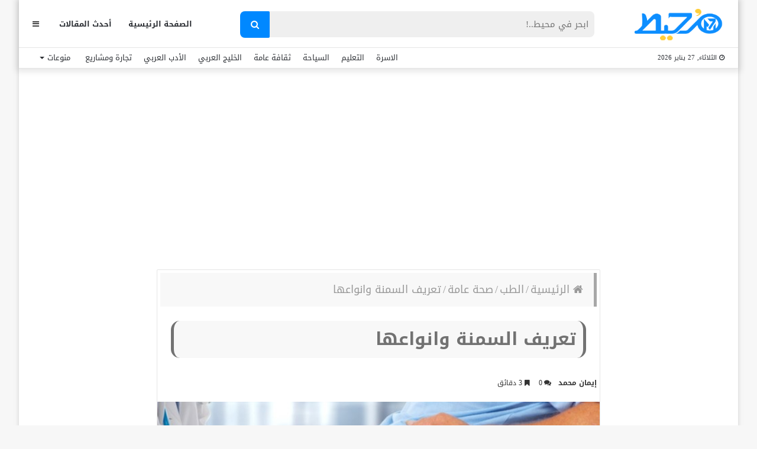

--- FILE ---
content_type: text/html; charset=UTF-8
request_url: https://m7et.com/obesity/
body_size: 37978
content:
<!DOCTYPE html>
<html dir="rtl" lang="ar" prefix="og: https://ogp.me/ns#">
<head>
    <meta charset="UTF-8" />
    <link rel="profile" href="https://gmpg.org/xfn/11" />
    <link rel="pingback" href="https://m7et.com/xmlrpc.php" />

    
<meta http-equiv='x-dns-prefetch-control' content='on'>
<link rel='dns-prefetch' href='//cdnjs.cloudflare.com' />
<link rel='dns-prefetch' href='//ajax.googleapis.com' />
<link rel='dns-prefetch' href='//fonts.googleapis.com' />
<link rel='dns-prefetch' href='//fonts.gstatic.com' />
<link rel='dns-prefetch' href='//s.gravatar.com' />
<link rel='dns-prefetch' href='//www.google-analytics.com' />
<link rel='preload' as='image' href='https://m7et.com/wp-content/uploads/2022/03/m7et-logo-new2.png' type='image/png'>
<link rel='preload' as='image' href='https://m7et.com/wp-content/uploads/2022/03/m7et-logo-new2.png' type='image/png'>
<link rel='preload' as='font' href='https://m7et.com/wp-content/themes/jannah/assets/fonts/fontawesome/fontawesome-webfont.woff2' type='font/woff2' crossorigin='anonymous' />
<link rel='preload' as='font' href='https://m7et.com/wp-content/themes/jannah/assets/fonts/tiefonticon/tiefonticon.woff' type='font/woff' crossorigin='anonymous' />
	<style>img:is([sizes="auto" i], [sizes^="auto," i]) { contain-intrinsic-size: 3000px 1500px }</style>
	
<!-- تحسين مُحركات البحث بواسطة رانك ماث برو (Rank Math PRO)-  https://s.rankmath.com/home -->
<title>تعريف السمنة وانواعها</title><link rel="preload" data-rocket-preload as="image" href="https://m7et.com/wp-content/uploads/2021/06/9-16.jpg" imagesrcset="https://m7et.com/wp-content/uploads/2021/06/9-16.jpg 654w, https://m7et.com/wp-content/uploads/2021/06/9-16-300x126.jpg 300w" imagesizes="(max-width: 654px) 100vw, 654px" fetchpriority="high">
<meta name="description" content="تعريف السمنة عبر موقع محيط تعريف السمنة هو ما يقوم بتوضيحة أطباء التغذية لمساعدة الأشخاص على خسارة الوزن بشكل تام، حيث أنها عبارة عن تراكم الكثير من الدهون في"/>
<meta name="robots" content="follow, index, max-snippet:-1, max-video-preview:-1, max-image-preview:large"/>
<link rel="canonical" href="https://m7et.com/obesity/" />
<meta property="og:locale" content="ar_AR" />
<meta property="og:type" content="article" />
<meta property="og:title" content="تعريف السمنة وانواعها" />
<meta property="og:description" content="تعريف السمنة عبر موقع محيط تعريف السمنة هو ما يقوم بتوضيحة أطباء التغذية لمساعدة الأشخاص على خسارة الوزن بشكل تام، حيث أنها عبارة عن تراكم الكثير من الدهون في" />
<meta property="og:url" content="https://m7et.com/obesity/" />
<meta property="og:site_name" content="موقع مُحيط" />
<meta property="article:publisher" content="https://www.facebook.com/M7etMedia/" />
<meta property="article:tag" content="أضرار السمنة" />
<meta property="article:tag" content="أنواع السمنة" />
<meta property="article:tag" content="بحث عن السمنة" />
<meta property="article:tag" content="تعريف السمنة" />
<meta property="article:tag" content="تعريف السمنة واسبابها" />
<meta property="article:tag" content="تعريف السمنة وزارة الصحة" />
<meta property="article:tag" content="مخاطر السمنة" />
<meta property="article:tag" content="مقدمة عن السمنة" />
<meta property="article:section" content="صحة عامة" />
<meta property="og:updated_time" content="2023-09-02T07:39:12+03:00" />
<meta property="og:image" content="https://m7et.com/wp-content/uploads/2021/06/9-16.jpg" />
<meta property="og:image:secure_url" content="https://m7et.com/wp-content/uploads/2021/06/9-16.jpg" />
<meta property="og:image:width" content="654" />
<meta property="og:image:height" content="274" />
<meta property="og:image:alt" content="تعريف السمنة" />
<meta property="og:image:type" content="image/jpeg" />
<meta property="article:published_time" content="2021-06-17T07:00:18+02:00" />
<meta property="article:modified_time" content="2023-09-02T07:39:12+03:00" />
<meta name="twitter:card" content="summary_large_image" />
<meta name="twitter:title" content="تعريف السمنة وانواعها" />
<meta name="twitter:description" content="تعريف السمنة عبر موقع محيط تعريف السمنة هو ما يقوم بتوضيحة أطباء التغذية لمساعدة الأشخاص على خسارة الوزن بشكل تام، حيث أنها عبارة عن تراكم الكثير من الدهون في" />
<meta name="twitter:image" content="https://m7et.com/wp-content/uploads/2021/06/9-16.jpg" />
<meta name="twitter:label1" content="كُتب بواسطة" />
<meta name="twitter:data1" content="إيمان محمد" />
<meta name="twitter:label2" content="مدة القراءة" />
<meta name="twitter:data2" content="4 دقائق" />
<script type="application/ld+json" class="rank-math-schema-pro">{"@context":"https://schema.org","@graph":[{"@type":["Organization"],"@id":"https://m7et.com/#organization","name":"\u0645\u0648\u0642\u0639 \u0645\u064f\u062d\u064a\u0637","url":"https://m7et.com","sameAs":["https://www.facebook.com/M7etMedia/"],"logo":{"@type":"ImageObject","@id":"https://m7et.com/#logo","url":"https://m7et.com/wp-content/uploads/2024/01/m7et-logo-new2-1-1.png","contentUrl":"https://m7et.com/wp-content/uploads/2024/01/m7et-logo-new2-1-1.png","caption":"\u0645\u0648\u0642\u0639 \u0645\u064f\u062d\u064a\u0637","inLanguage":"ar","width":"220","height":"77"}},{"@type":"WebSite","@id":"https://m7et.com/#website","url":"https://m7et.com","name":"\u0645\u0648\u0642\u0639 \u0645\u064f\u062d\u064a\u0637","alternateName":"\u0645\u064f\u062d\u064a\u0637","publisher":{"@id":"https://m7et.com/#organization"},"inLanguage":"ar"},{"@type":"ImageObject","@id":"https://m7et.com/wp-content/uploads/2021/06/9-16.jpg","url":"https://m7et.com/wp-content/uploads/2021/06/9-16.jpg","width":"654","height":"274","caption":"\u062a\u0639\u0631\u064a\u0641 \u0627\u0644\u0633\u0645\u0646\u0629","inLanguage":"ar"},{"@type":"BreadcrumbList","@id":"https://m7et.com/obesity/#breadcrumb","itemListElement":[{"@type":"ListItem","position":"1","item":{"@id":"https://m7et.com/","name":"\u0645\u0648\u0642\u0639 \u0645\u062d\u064a\u0637"}},{"@type":"ListItem","position":"2","item":{"@id":"https://m7et.com/medical/","name":"\u0627\u0644\u0637\u0628"}},{"@type":"ListItem","position":"3","item":{"@id":"https://m7et.com/medical/general-medical/","name":"\u0635\u062d\u0629 \u0639\u0627\u0645\u0629"}},{"@type":"ListItem","position":"4","item":{"@id":"https://m7et.com/obesity/","name":"\u062a\u0639\u0631\u064a\u0641 \u0627\u0644\u0633\u0645\u0646\u0629 \u0648\u0627\u0646\u0648\u0627\u0639\u0647\u0627"}}]},{"@type":"WebPage","@id":"https://m7et.com/obesity/#webpage","url":"https://m7et.com/obesity/","name":"\u062a\u0639\u0631\u064a\u0641 \u0627\u0644\u0633\u0645\u0646\u0629 \u0648\u0627\u0646\u0648\u0627\u0639\u0647\u0627","datePublished":"2021-06-17T07:00:18+02:00","dateModified":"2023-09-02T07:39:12+03:00","isPartOf":{"@id":"https://m7et.com/#website"},"primaryImageOfPage":{"@id":"https://m7et.com/wp-content/uploads/2021/06/9-16.jpg"},"inLanguage":"ar","breadcrumb":{"@id":"https://m7et.com/obesity/#breadcrumb"}},{"@type":"Person","@id":"https://m7et.com/obesity/#author","name":"\u0625\u064a\u0645\u0627\u0646 \u0645\u062d\u0645\u062f","description":"\u0625\u064a\u0645\u0627\u0646 \u0645\u062d\u0645\u062f \u0645\u0648\u0642\u0639 \u0645\u064f\u062d\u064a\u0637 \u062e\u0631\u064a\u062c\u0629 \u062a\u0643\u0646\u0648\u0644\u0648\u062c\u064a\u0627 \u0627\u0644\u062a\u0639\u0644\u064a\u0645 \u0648\u0627\u0644\u0645\u0639\u0644\u0648\u0645\u0627\u062a\u061b \u0627\u0643\u062a\u0628 \u0641\u064a \u0627\u0644\u0639\u062f\u064a\u062f \u0645\u0646 \u0627\u0644\u0645\u062c\u0627\u0644\u0627\u062a \u0645\u0646\u0630 \u0623\u0631\u0628\u0639 \u0633\u0646\u0648\u0627\u062a\u061b \u0627\u0647\u0648\u0649 \u0627\u0644\u0642\u0631\u0627\u0621\u0629 \u0648\u0627\u0644\u0643\u062a\u0627\u0628\u0629 \u0648\u0645\u0645\u0627\u0631\u0633\u0629 \u0627\u0644\u0631\u064a\u0627\u0636\u0629.","image":{"@type":"ImageObject","@id":"https://secure.gravatar.com/avatar/74feff6c8f3e2700c16c6e5c4fe5be7d07a5a8197afbf2af1bfa3959e3cee860?s=96&amp;d=mm&amp;r=g","url":"https://secure.gravatar.com/avatar/74feff6c8f3e2700c16c6e5c4fe5be7d07a5a8197afbf2af1bfa3959e3cee860?s=96&amp;d=mm&amp;r=g","caption":"\u0625\u064a\u0645\u0627\u0646 \u0645\u062d\u0645\u062f","inLanguage":"ar"},"worksFor":{"@id":"https://m7et.com/#organization"}},{"@type":"Article","headline":"\u062a\u0639\u0631\u064a\u0641 \u0627\u0644\u0633\u0645\u0646\u0629 \u0648\u0627\u0646\u0648\u0627\u0639\u0647\u0627","keywords":"\u062a\u0639\u0631\u064a\u0641 \u0627\u0644\u0633\u0645\u0646\u0629","datePublished":"2021-06-17T07:00:18+02:00","dateModified":"2023-09-02T07:39:12+03:00","articleSection":"\u0635\u062d\u0629 \u0639\u0627\u0645\u0629","author":{"@id":"https://m7et.com/obesity/#author","name":"\u0625\u064a\u0645\u0627\u0646 \u0645\u062d\u0645\u062f"},"publisher":{"@id":"https://m7et.com/#organization"},"description":"\u062a\u0639\u0631\u064a\u0641 \u0627\u0644\u0633\u0645\u0646\u0629 \u0639\u0628\u0631 \u0645\u0648\u0642\u0639 \u0645\u062d\u064a\u0637 \u062a\u0639\u0631\u064a\u0641 \u0627\u0644\u0633\u0645\u0646\u0629 \u0647\u0648 \u0645\u0627 \u064a\u0642\u0648\u0645 \u0628\u062a\u0648\u0636\u064a\u062d\u0629 \u0623\u0637\u0628\u0627\u0621 \u0627\u0644\u062a\u063a\u0630\u064a\u0629 \u0644\u0645\u0633\u0627\u0639\u062f\u0629 \u0627\u0644\u0623\u0634\u062e\u0627\u0635 \u0639\u0644\u0649 \u062e\u0633\u0627\u0631\u0629 \u0627\u0644\u0648\u0632\u0646 \u0628\u0634\u0643\u0644 \u062a\u0627\u0645\u060c \u062d\u064a\u062b \u0623\u0646\u0647\u0627 \u0639\u0628\u0627\u0631\u0629 \u0639\u0646 \u062a\u0631\u0627\u0643\u0645 \u0627\u0644\u0643\u062b\u064a\u0631 \u0645\u0646 \u0627\u0644\u062f\u0647\u0648\u0646 \u0641\u064a ","name":"\u062a\u0639\u0631\u064a\u0641 \u0627\u0644\u0633\u0645\u0646\u0629 \u0648\u0627\u0646\u0648\u0627\u0639\u0647\u0627","@id":"https://m7et.com/obesity/#richSnippet","isPartOf":{"@id":"https://m7et.com/obesity/#webpage"},"image":{"@id":"https://m7et.com/wp-content/uploads/2021/06/9-16.jpg"},"inLanguage":"ar","mainEntityOfPage":{"@id":"https://m7et.com/obesity/#webpage"}}]}</script>
<!-- /إضافة تحسين محركات البحث لووردبريس Rank Math -->

<link rel='dns-prefetch' href='//www.googletagmanager.com' />
<link rel='dns-prefetch' href='//www.googletagservices.com' />
<link rel='dns-prefetch' href='//adservice.google.com' />
<link rel='dns-prefetch' href='//pagead2.googlesyndication.com' />
<link rel='dns-prefetch' href='//tpc.googlesyndication.com' />
<link rel='dns-prefetch' href='//ajax.microsoft.com' />
<link rel='dns-prefetch' href='//ajax.aspnetcdn.com' />
<link rel='dns-prefetch' href='//s3.amazonaws.com' />
<link rel='dns-prefetch' href='//code.jquery.com' />
<link rel='dns-prefetch' href='//stackpath.bootstrapcdn.com' />
<link rel='dns-prefetch' href='//use.fontawesome.com' />
<link rel='dns-prefetch' href='//player.vimeo.com' />
<link rel='dns-prefetch' href='//github.githubassets.com' />
<link rel='dns-prefetch' href='//referrer.disqus.com' />
<link rel='dns-prefetch' href='//c.disquscdn.com' />
<link rel='dns-prefetch' href='//ad.doubleclick.net' />
<link rel='dns-prefetch' href='//googleads.g.doubleclick.net' />
<link rel='dns-prefetch' href='//stats.g.doubleclick.net' />
<link rel='dns-prefetch' href='//cm.g.doubleclick.net' />
<link rel='dns-prefetch' href='//stats.buysellads.com' />
<link rel='dns-prefetch' href='//s3.buysellads.com' />
<link rel='dns-prefetch' href='//maps.googleapis.com' />
<link rel='dns-prefetch' href='//maps.gstatic.com' />
<link rel='dns-prefetch' href='//fonts.googleapis.com' />
<link rel='dns-prefetch' href='//fonts.gstatic.com' />
<link rel='dns-prefetch' href='//ajax.googleapis.com' />
<link rel='dns-prefetch' href='//apis.google.com' />
<link rel='dns-prefetch' href='//google-analytics.com' />
<link rel='dns-prefetch' href='//www.google-analytics.com' />
<link rel='dns-prefetch' href='//ssl.google-analytics.com' />
<link rel='dns-prefetch' href='//youtube.com' />
<link rel='dns-prefetch' href='//api.pinterest.com' />
<link rel='dns-prefetch' href='//cdnjs.cloudflare.com' />
<link rel='dns-prefetch' href='//pixel.wp.com' />
<link rel='dns-prefetch' href='//connect.facebook.net' />
<link rel='dns-prefetch' href='//platform.twitter.com' />
<link rel='dns-prefetch' href='//syndication.twitter.com' />
<link rel='dns-prefetch' href='//platform.instagram.com' />
<link rel='dns-prefetch' href='//disqus.com' />
<link rel='dns-prefetch' href='//sitename.disqus.com' />
<link rel='dns-prefetch' href='//s7.addthis.com' />
<link rel='dns-prefetch' href='//platform.linkedin.com' />
<link rel='dns-prefetch' href='//w.sharethis.com' />
<link rel='dns-prefetch' href='//s0.wp.com' />
<link rel='dns-prefetch' href='//s1.wp.com' />
<link rel='dns-prefetch' href='//s2.wp.com' />
<link rel='dns-prefetch' href='//s.gravatar.com' />
<link rel='dns-prefetch' href='//0.gravatar.com' />
<link rel='dns-prefetch' href='//2.gravatar.com' />
<link rel='dns-prefetch' href='//1.gravatar.com' />
<link rel='dns-prefetch' href='//stats.wp.com' />

<link rel="alternate" type="application/rss+xml" title="موقع مُحيط &laquo; الخلاصة" href="https://m7et.com/feed/" />
<link rel="alternate" type="application/rss+xml" title="موقع مُحيط &laquo; خلاصة التعليقات" href="https://m7et.com/comments/feed/" />
<link rel="alternate" type="application/rss+xml" title="موقع مُحيط &laquo; تعريف السمنة وانواعها خلاصة التعليقات" href="https://m7et.com/obesity/feed/" />
<script type="text/javascript">
/* <![CDATA[ */
window._wpemojiSettings = {"baseUrl":"https:\/\/s.w.org\/images\/core\/emoji\/16.0.1\/72x72\/","ext":".png","svgUrl":"https:\/\/s.w.org\/images\/core\/emoji\/16.0.1\/svg\/","svgExt":".svg","source":{"concatemoji":"https:\/\/m7et.com\/wp-includes\/js\/wp-emoji-release.min.js?ver=6.8.3"}};
/*! This file is auto-generated */
!function(s,n){var o,i,e;function c(e){try{var t={supportTests:e,timestamp:(new Date).valueOf()};sessionStorage.setItem(o,JSON.stringify(t))}catch(e){}}function p(e,t,n){e.clearRect(0,0,e.canvas.width,e.canvas.height),e.fillText(t,0,0);var t=new Uint32Array(e.getImageData(0,0,e.canvas.width,e.canvas.height).data),a=(e.clearRect(0,0,e.canvas.width,e.canvas.height),e.fillText(n,0,0),new Uint32Array(e.getImageData(0,0,e.canvas.width,e.canvas.height).data));return t.every(function(e,t){return e===a[t]})}function u(e,t){e.clearRect(0,0,e.canvas.width,e.canvas.height),e.fillText(t,0,0);for(var n=e.getImageData(16,16,1,1),a=0;a<n.data.length;a++)if(0!==n.data[a])return!1;return!0}function f(e,t,n,a){switch(t){case"flag":return n(e,"\ud83c\udff3\ufe0f\u200d\u26a7\ufe0f","\ud83c\udff3\ufe0f\u200b\u26a7\ufe0f")?!1:!n(e,"\ud83c\udde8\ud83c\uddf6","\ud83c\udde8\u200b\ud83c\uddf6")&&!n(e,"\ud83c\udff4\udb40\udc67\udb40\udc62\udb40\udc65\udb40\udc6e\udb40\udc67\udb40\udc7f","\ud83c\udff4\u200b\udb40\udc67\u200b\udb40\udc62\u200b\udb40\udc65\u200b\udb40\udc6e\u200b\udb40\udc67\u200b\udb40\udc7f");case"emoji":return!a(e,"\ud83e\udedf")}return!1}function g(e,t,n,a){var r="undefined"!=typeof WorkerGlobalScope&&self instanceof WorkerGlobalScope?new OffscreenCanvas(300,150):s.createElement("canvas"),o=r.getContext("2d",{willReadFrequently:!0}),i=(o.textBaseline="top",o.font="600 32px Arial",{});return e.forEach(function(e){i[e]=t(o,e,n,a)}),i}function t(e){var t=s.createElement("script");t.src=e,t.defer=!0,s.head.appendChild(t)}"undefined"!=typeof Promise&&(o="wpEmojiSettingsSupports",i=["flag","emoji"],n.supports={everything:!0,everythingExceptFlag:!0},e=new Promise(function(e){s.addEventListener("DOMContentLoaded",e,{once:!0})}),new Promise(function(t){var n=function(){try{var e=JSON.parse(sessionStorage.getItem(o));if("object"==typeof e&&"number"==typeof e.timestamp&&(new Date).valueOf()<e.timestamp+604800&&"object"==typeof e.supportTests)return e.supportTests}catch(e){}return null}();if(!n){if("undefined"!=typeof Worker&&"undefined"!=typeof OffscreenCanvas&&"undefined"!=typeof URL&&URL.createObjectURL&&"undefined"!=typeof Blob)try{var e="postMessage("+g.toString()+"("+[JSON.stringify(i),f.toString(),p.toString(),u.toString()].join(",")+"));",a=new Blob([e],{type:"text/javascript"}),r=new Worker(URL.createObjectURL(a),{name:"wpTestEmojiSupports"});return void(r.onmessage=function(e){c(n=e.data),r.terminate(),t(n)})}catch(e){}c(n=g(i,f,p,u))}t(n)}).then(function(e){for(var t in e)n.supports[t]=e[t],n.supports.everything=n.supports.everything&&n.supports[t],"flag"!==t&&(n.supports.everythingExceptFlag=n.supports.everythingExceptFlag&&n.supports[t]);n.supports.everythingExceptFlag=n.supports.everythingExceptFlag&&!n.supports.flag,n.DOMReady=!1,n.readyCallback=function(){n.DOMReady=!0}}).then(function(){return e}).then(function(){var e;n.supports.everything||(n.readyCallback(),(e=n.source||{}).concatemoji?t(e.concatemoji):e.wpemoji&&e.twemoji&&(t(e.twemoji),t(e.wpemoji)))}))}((window,document),window._wpemojiSettings);
/* ]]> */
</script>
<style id='wp-emoji-styles-inline-css' type='text/css'>

	img.wp-smiley, img.emoji {
		display: inline !important;
		border: none !important;
		box-shadow: none !important;
		height: 1em !important;
		width: 1em !important;
		margin: 0 0.07em !important;
		vertical-align: -0.1em !important;
		background: none !important;
		padding: 0 !important;
	}
</style>
<style id='classic-theme-styles-inline-css' type='text/css'>
/*! This file is auto-generated */
.wp-block-button__link{color:#fff;background-color:#32373c;border-radius:9999px;box-shadow:none;text-decoration:none;padding:calc(.667em + 2px) calc(1.333em + 2px);font-size:1.125em}.wp-block-file__button{background:#32373c;color:#fff;text-decoration:none}
</style>
<style id='global-styles-inline-css' type='text/css'>
:root{--wp--preset--aspect-ratio--square: 1;--wp--preset--aspect-ratio--4-3: 4/3;--wp--preset--aspect-ratio--3-4: 3/4;--wp--preset--aspect-ratio--3-2: 3/2;--wp--preset--aspect-ratio--2-3: 2/3;--wp--preset--aspect-ratio--16-9: 16/9;--wp--preset--aspect-ratio--9-16: 9/16;--wp--preset--color--black: #000000;--wp--preset--color--cyan-bluish-gray: #abb8c3;--wp--preset--color--white: #ffffff;--wp--preset--color--pale-pink: #f78da7;--wp--preset--color--vivid-red: #cf2e2e;--wp--preset--color--luminous-vivid-orange: #ff6900;--wp--preset--color--luminous-vivid-amber: #fcb900;--wp--preset--color--light-green-cyan: #7bdcb5;--wp--preset--color--vivid-green-cyan: #00d084;--wp--preset--color--pale-cyan-blue: #8ed1fc;--wp--preset--color--vivid-cyan-blue: #0693e3;--wp--preset--color--vivid-purple: #9b51e0;--wp--preset--gradient--vivid-cyan-blue-to-vivid-purple: linear-gradient(135deg,rgba(6,147,227,1) 0%,rgb(155,81,224) 100%);--wp--preset--gradient--light-green-cyan-to-vivid-green-cyan: linear-gradient(135deg,rgb(122,220,180) 0%,rgb(0,208,130) 100%);--wp--preset--gradient--luminous-vivid-amber-to-luminous-vivid-orange: linear-gradient(135deg,rgba(252,185,0,1) 0%,rgba(255,105,0,1) 100%);--wp--preset--gradient--luminous-vivid-orange-to-vivid-red: linear-gradient(135deg,rgba(255,105,0,1) 0%,rgb(207,46,46) 100%);--wp--preset--gradient--very-light-gray-to-cyan-bluish-gray: linear-gradient(135deg,rgb(238,238,238) 0%,rgb(169,184,195) 100%);--wp--preset--gradient--cool-to-warm-spectrum: linear-gradient(135deg,rgb(74,234,220) 0%,rgb(151,120,209) 20%,rgb(207,42,186) 40%,rgb(238,44,130) 60%,rgb(251,105,98) 80%,rgb(254,248,76) 100%);--wp--preset--gradient--blush-light-purple: linear-gradient(135deg,rgb(255,206,236) 0%,rgb(152,150,240) 100%);--wp--preset--gradient--blush-bordeaux: linear-gradient(135deg,rgb(254,205,165) 0%,rgb(254,45,45) 50%,rgb(107,0,62) 100%);--wp--preset--gradient--luminous-dusk: linear-gradient(135deg,rgb(255,203,112) 0%,rgb(199,81,192) 50%,rgb(65,88,208) 100%);--wp--preset--gradient--pale-ocean: linear-gradient(135deg,rgb(255,245,203) 0%,rgb(182,227,212) 50%,rgb(51,167,181) 100%);--wp--preset--gradient--electric-grass: linear-gradient(135deg,rgb(202,248,128) 0%,rgb(113,206,126) 100%);--wp--preset--gradient--midnight: linear-gradient(135deg,rgb(2,3,129) 0%,rgb(40,116,252) 100%);--wp--preset--font-size--small: 13px;--wp--preset--font-size--medium: 20px;--wp--preset--font-size--large: 36px;--wp--preset--font-size--x-large: 42px;--wp--preset--spacing--20: 0.44rem;--wp--preset--spacing--30: 0.67rem;--wp--preset--spacing--40: 1rem;--wp--preset--spacing--50: 1.5rem;--wp--preset--spacing--60: 2.25rem;--wp--preset--spacing--70: 3.38rem;--wp--preset--spacing--80: 5.06rem;--wp--preset--shadow--natural: 6px 6px 9px rgba(0, 0, 0, 0.2);--wp--preset--shadow--deep: 12px 12px 50px rgba(0, 0, 0, 0.4);--wp--preset--shadow--sharp: 6px 6px 0px rgba(0, 0, 0, 0.2);--wp--preset--shadow--outlined: 6px 6px 0px -3px rgba(255, 255, 255, 1), 6px 6px rgba(0, 0, 0, 1);--wp--preset--shadow--crisp: 6px 6px 0px rgba(0, 0, 0, 1);}:where(.is-layout-flex){gap: 0.5em;}:where(.is-layout-grid){gap: 0.5em;}body .is-layout-flex{display: flex;}.is-layout-flex{flex-wrap: wrap;align-items: center;}.is-layout-flex > :is(*, div){margin: 0;}body .is-layout-grid{display: grid;}.is-layout-grid > :is(*, div){margin: 0;}:where(.wp-block-columns.is-layout-flex){gap: 2em;}:where(.wp-block-columns.is-layout-grid){gap: 2em;}:where(.wp-block-post-template.is-layout-flex){gap: 1.25em;}:where(.wp-block-post-template.is-layout-grid){gap: 1.25em;}.has-black-color{color: var(--wp--preset--color--black) !important;}.has-cyan-bluish-gray-color{color: var(--wp--preset--color--cyan-bluish-gray) !important;}.has-white-color{color: var(--wp--preset--color--white) !important;}.has-pale-pink-color{color: var(--wp--preset--color--pale-pink) !important;}.has-vivid-red-color{color: var(--wp--preset--color--vivid-red) !important;}.has-luminous-vivid-orange-color{color: var(--wp--preset--color--luminous-vivid-orange) !important;}.has-luminous-vivid-amber-color{color: var(--wp--preset--color--luminous-vivid-amber) !important;}.has-light-green-cyan-color{color: var(--wp--preset--color--light-green-cyan) !important;}.has-vivid-green-cyan-color{color: var(--wp--preset--color--vivid-green-cyan) !important;}.has-pale-cyan-blue-color{color: var(--wp--preset--color--pale-cyan-blue) !important;}.has-vivid-cyan-blue-color{color: var(--wp--preset--color--vivid-cyan-blue) !important;}.has-vivid-purple-color{color: var(--wp--preset--color--vivid-purple) !important;}.has-black-background-color{background-color: var(--wp--preset--color--black) !important;}.has-cyan-bluish-gray-background-color{background-color: var(--wp--preset--color--cyan-bluish-gray) !important;}.has-white-background-color{background-color: var(--wp--preset--color--white) !important;}.has-pale-pink-background-color{background-color: var(--wp--preset--color--pale-pink) !important;}.has-vivid-red-background-color{background-color: var(--wp--preset--color--vivid-red) !important;}.has-luminous-vivid-orange-background-color{background-color: var(--wp--preset--color--luminous-vivid-orange) !important;}.has-luminous-vivid-amber-background-color{background-color: var(--wp--preset--color--luminous-vivid-amber) !important;}.has-light-green-cyan-background-color{background-color: var(--wp--preset--color--light-green-cyan) !important;}.has-vivid-green-cyan-background-color{background-color: var(--wp--preset--color--vivid-green-cyan) !important;}.has-pale-cyan-blue-background-color{background-color: var(--wp--preset--color--pale-cyan-blue) !important;}.has-vivid-cyan-blue-background-color{background-color: var(--wp--preset--color--vivid-cyan-blue) !important;}.has-vivid-purple-background-color{background-color: var(--wp--preset--color--vivid-purple) !important;}.has-black-border-color{border-color: var(--wp--preset--color--black) !important;}.has-cyan-bluish-gray-border-color{border-color: var(--wp--preset--color--cyan-bluish-gray) !important;}.has-white-border-color{border-color: var(--wp--preset--color--white) !important;}.has-pale-pink-border-color{border-color: var(--wp--preset--color--pale-pink) !important;}.has-vivid-red-border-color{border-color: var(--wp--preset--color--vivid-red) !important;}.has-luminous-vivid-orange-border-color{border-color: var(--wp--preset--color--luminous-vivid-orange) !important;}.has-luminous-vivid-amber-border-color{border-color: var(--wp--preset--color--luminous-vivid-amber) !important;}.has-light-green-cyan-border-color{border-color: var(--wp--preset--color--light-green-cyan) !important;}.has-vivid-green-cyan-border-color{border-color: var(--wp--preset--color--vivid-green-cyan) !important;}.has-pale-cyan-blue-border-color{border-color: var(--wp--preset--color--pale-cyan-blue) !important;}.has-vivid-cyan-blue-border-color{border-color: var(--wp--preset--color--vivid-cyan-blue) !important;}.has-vivid-purple-border-color{border-color: var(--wp--preset--color--vivid-purple) !important;}.has-vivid-cyan-blue-to-vivid-purple-gradient-background{background: var(--wp--preset--gradient--vivid-cyan-blue-to-vivid-purple) !important;}.has-light-green-cyan-to-vivid-green-cyan-gradient-background{background: var(--wp--preset--gradient--light-green-cyan-to-vivid-green-cyan) !important;}.has-luminous-vivid-amber-to-luminous-vivid-orange-gradient-background{background: var(--wp--preset--gradient--luminous-vivid-amber-to-luminous-vivid-orange) !important;}.has-luminous-vivid-orange-to-vivid-red-gradient-background{background: var(--wp--preset--gradient--luminous-vivid-orange-to-vivid-red) !important;}.has-very-light-gray-to-cyan-bluish-gray-gradient-background{background: var(--wp--preset--gradient--very-light-gray-to-cyan-bluish-gray) !important;}.has-cool-to-warm-spectrum-gradient-background{background: var(--wp--preset--gradient--cool-to-warm-spectrum) !important;}.has-blush-light-purple-gradient-background{background: var(--wp--preset--gradient--blush-light-purple) !important;}.has-blush-bordeaux-gradient-background{background: var(--wp--preset--gradient--blush-bordeaux) !important;}.has-luminous-dusk-gradient-background{background: var(--wp--preset--gradient--luminous-dusk) !important;}.has-pale-ocean-gradient-background{background: var(--wp--preset--gradient--pale-ocean) !important;}.has-electric-grass-gradient-background{background: var(--wp--preset--gradient--electric-grass) !important;}.has-midnight-gradient-background{background: var(--wp--preset--gradient--midnight) !important;}.has-small-font-size{font-size: var(--wp--preset--font-size--small) !important;}.has-medium-font-size{font-size: var(--wp--preset--font-size--medium) !important;}.has-large-font-size{font-size: var(--wp--preset--font-size--large) !important;}.has-x-large-font-size{font-size: var(--wp--preset--font-size--x-large) !important;}
:where(.wp-block-post-template.is-layout-flex){gap: 1.25em;}:where(.wp-block-post-template.is-layout-grid){gap: 1.25em;}
:where(.wp-block-columns.is-layout-flex){gap: 2em;}:where(.wp-block-columns.is-layout-grid){gap: 2em;}
:root :where(.wp-block-pullquote){font-size: 1.5em;line-height: 1.6;}
</style>
<link data-minify="1" rel='stylesheet' id='wp-faq-schema-jquery-ui-css' href='https://m7et.com/wp-content/cache/background-css/m7et.com/wp-content/cache/min/1/wp-content/plugins/faq-schema-for-pages-and-posts/css/jquery-ui.css?ver=1759472573&wpr_t=1769473334' type='text/css' media='all' />
<link data-minify="1" rel='stylesheet' id='bg-shce-genericons-css' href='https://m7et.com/wp-content/cache/min/1/wp-content/plugins/show-hidecollapse-expand/assets/css/genericons/genericons.css?ver=1759472573' type='text/css' media='all' />
<link data-minify="1" rel='stylesheet' id='bg-show-hide-css' href='https://m7et.com/wp-content/cache/min/1/wp-content/plugins/show-hidecollapse-expand/assets/css/bg-show-hide.css?ver=1759472573' type='text/css' media='all' />
<link rel='stylesheet' id='tie-css-base-css' href='https://m7et.com/wp-content/themes/jannah/assets/css/base.min.css?ver=4.6.5' type='text/css' media='all' />
<link rel='stylesheet' id='tie-css-styles-css' href='https://m7et.com/wp-content/cache/background-css/m7et.com/wp-content/themes/jannah/assets/css/style.min.css?ver=4.6.5&wpr_t=1769473334' type='text/css' media='all' />
<link rel='stylesheet' id='tie-css-widgets-css' href='https://m7et.com/wp-content/themes/jannah/assets/css/widgets.min.css?ver=4.6.5' type='text/css' media='all' />
<link data-minify="1" rel='stylesheet' id='tie-css-helpers-css' href='https://m7et.com/wp-content/cache/min/1/wp-content/themes/jannah/assets/css/helpers.min.css?ver=1759472573' type='text/css' media='all' />
<link data-minify="1" rel='stylesheet' id='tie-css-ilightbox-css' href='https://m7et.com/wp-content/cache/background-css/m7et.com/wp-content/cache/min/1/wp-content/themes/jannah/assets/ilightbox/dark-skin/skin.css?ver=1759472573&wpr_t=1769473334' type='text/css' media='all' />
<link rel='stylesheet' id='tie-css-shortcodes-css' href='https://m7et.com/wp-content/themes/jannah/assets/css/plugins/shortcodes.min.css?ver=4.6.5' type='text/css' media='all' />
<link rel='stylesheet' id='tie-css-single-css' href='https://m7et.com/wp-content/themes/jannah/assets/css/single.min.css?ver=4.6.5' type='text/css' media='all' />
<link rel='stylesheet' id='tie-css-print-css' href='https://m7et.com/wp-content/themes/jannah/assets/css/print.css?ver=4.6.5' type='text/css' media='print' />
<style id='tie-css-print-inline-css' type='text/css'>
body{font-family: 'Droid Arabic Kufi';font-display: swap;}.logo-text,h1,h2,h3,h4,h5,h6,.the-subtitle{font-family: 'Droid Arabic Kufi';font-display: swap;}#the-post .entry-content,#the-post .entry-content p{font-size: 18px;font-weight: 400;line-height: 1.5;}.tie-cat-176,.tie-cat-item-176 > span{background-color:#467dc8 !important;color:#FFFFFF !important;}.tie-cat-176:after{border-top-color:#467dc8 !important;}.tie-cat-176:hover{background-color:#285faa !important;}.tie-cat-176:hover:after{border-top-color:#285faa !important;}.tie-cat-106,.tie-cat-item-106 > span{background-color:#9ca756 !important;color:#FFFFFF !important;}.tie-cat-106:after{border-top-color:#9ca756 !important;}.tie-cat-106:hover{background-color:#7e8938 !important;}.tie-cat-106:hover:after{border-top-color:#7e8938 !important;}.tie-cat-18489,.tie-cat-item-18489 > span{background-color:#a66413 !important;color:#FFFFFF !important;}.tie-cat-18489:after{border-top-color:#a66413 !important;}.tie-cat-18489:hover{background-color:#884600 !important;}.tie-cat-18489:hover:after{border-top-color:#884600 !important;}#___ytsubscribe_0 .tie-fluid-width-video-wrapper {padding: 0 !important;}body {overflow-x: hidden !important;}        .fx-add { position: fixed; width: 100%; bottom: 0; left: 50%; max-width: 728px; height: 45px; background-color: #fff; -webkit-transform: translate(-50%,102%); -ms-transform: translate(-50%,102%); transform: translate(-50%,102%); -moz-transition: all .4s ease-in-out; -webkit-transition: all .4s ease-in-out; -o-transition: all .4s ease-in-out; -ms-transition: all .4s ease-in-out; transition: all .4s ease-in-out; visibility: hidden; opacity: 0; text-align: center; z-index: 999999999; max-width: 336px; height: 280px; -webkit-box-shadow: 0 0 8px 0 rgba(50,50,50,.7); -moz-box-shadow: 0 0 8px 0 rgba(50,50,50,.7); box-shadow: 0 0 8px 0 rgba(50,50,50,.7); } .fx-add-show { -webkit-transform: translate(-50%,0); -ms-transform: translate(-50%,0); transform: translate(-50%,0); visibility: visible; opacity: 1; } .fx-close { cursor: pointer; display: block; position: absolute; top: -25px; right: 0; width: 45px; height: 25px; border-radius: 4px 4px 0 0; color: red; background-color: #fff; text-align: center; font-weight: 700; text-decoration: none; -webkit-box-shadow: 0 -4px 8px 0 rgba(50,50,50,.5); -moz-box-shadow: 0 -4px 8px 0 rgba(50,50,50,.5); box-shadow: 0 -4px 8px 0 rgba(50,50,50,.5); z-index: 99999; line-height: 25px; }                .fx-add-hide {            display: none;            opacity: 0 !important;            visibility: hidden !important;   }
</style>
<style id='rocket-lazyload-inline-css' type='text/css'>
.rll-youtube-player{position:relative;padding-bottom:56.23%;height:0;overflow:hidden;max-width:100%;}.rll-youtube-player:focus-within{outline: 2px solid currentColor;outline-offset: 5px;}.rll-youtube-player iframe{position:absolute;top:0;left:0;width:100%;height:100%;z-index:100;background:0 0}.rll-youtube-player img{bottom:0;display:block;left:0;margin:auto;max-width:100%;width:100%;position:absolute;right:0;top:0;border:none;height:auto;-webkit-transition:.4s all;-moz-transition:.4s all;transition:.4s all}.rll-youtube-player img:hover{-webkit-filter:brightness(75%)}.rll-youtube-player .play{height:100%;width:100%;left:0;top:0;position:absolute;background:var(--wpr-bg-3a91c4b6-a8cb-4570-9fcb-e5fd5719aeb6) no-repeat center;background-color: transparent !important;cursor:pointer;border:none;}
</style>
<script type="text/javascript" src="https://m7et.com/wp-includes/js/jquery/jquery.min.js?ver=3.7.1" id="jquery-core-js"></script>
<script type="text/javascript" src="https://m7et.com/wp-includes/js/jquery/jquery-migrate.min.js?ver=3.4.1" id="jquery-migrate-js"></script>

<!-- Google tag (gtag.js) snippet added by Site Kit -->
<!-- Google Analytics snippet added by Site Kit -->
<script type="text/javascript" src="https://www.googletagmanager.com/gtag/js?id=GT-NCLS2JLX" id="google_gtagjs-js" async></script>
<script type="text/javascript" id="google_gtagjs-js-after">
/* <![CDATA[ */
window.dataLayer = window.dataLayer || [];function gtag(){dataLayer.push(arguments);}
gtag("set","linker",{"domains":["m7et.com"]});
gtag("js", new Date());
gtag("set", "developer_id.dZTNiMT", true);
gtag("config", "GT-NCLS2JLX", {"googlesitekit_post_type":"post"});
/* ]]> */
</script>
<link rel="https://api.w.org/" href="https://m7et.com/wp-json/" /><link rel="alternate" title="JSON" type="application/json" href="https://m7et.com/wp-json/wp/v2/posts/77513" /><link rel="EditURI" type="application/rsd+xml" title="RSD" href="https://m7et.com/xmlrpc.php?rsd" />
<link data-minify="1" rel="stylesheet" href="https://m7et.com/wp-content/cache/min/1/wp-content/themes/jannah/rtl.css?ver=1759472573" type="text/css" media="screen" /><meta name="generator" content="WordPress 6.8.3" />
<link rel='shortlink' href='https://m7et.com/?p=77513' />
<link rel="alternate" title="oEmbed (JSON)" type="application/json+oembed" href="https://m7et.com/wp-json/oembed/1.0/embed?url=https%3A%2F%2Fm7et.com%2Fobesity%2F" />
<link rel="alternate" title="oEmbed (XML)" type="text/xml+oembed" href="https://m7et.com/wp-json/oembed/1.0/embed?url=https%3A%2F%2Fm7et.com%2Fobesity%2F&#038;format=xml" />
<meta name="generator" content="Site Kit by Google 1.170.0" /><script type="text/javascript">var daim_ajax_url = "https://m7et.com/wp-admin/admin-ajax.php";var daim_nonce = "713d51de4f";</script> <meta name="description" content="تعريف السمنة عبر موقع محيط تعريف السمنة هو ما يقوم بتوضيحة أطباء التغذية لمساعدة الأشخاص على خسارة الوزن بشكل تام، حيث أنها عبارة عن تراكم الكثير من ا" /><meta http-equiv="X-UA-Compatible" content="IE=edge"><meta name="google-adsense-account" content="ca-pub-5357907729972615">

<meta name="theme-color" content="#0088ff" /><meta name="viewport" content="width=device-width, initial-scale=1.0" />	<style>
		.header-layout-1 #logo{
			margin-top: 5px;
			margin-bottom: 5px;
		}

		.main-nav-wrapper{
			height: 80px;
		}

		#main-nav {
			line-height: 80px !important;
			height: 80px;
		}

		#main-nav > .container{
			line-height: 80px !important;
		}

		.header-layout-1 #logo{
			margin-top: 5px;
			margin-bottom: 5px;
		}

		.header-search{
			flex-grow: 1;
			position: relative;
			display: flex;
			align-items: center;
			margin-right: 20px;
		}

		.header-layout-1 .flex-placeholder{
			flex-grow: 0;
		}

		.header-search form {
			position: relative;
			width: 85%;
			line-height: initial;
		}

		.header-search form input{
			padding: 10px 10px;
			background-color: #EFEFEF;
			width: 100%;
			border-radius: 8px;
		}

		.header-search form button{
			position: absolute;
			left: 0;
			bottom: 0;
			padding: 8px 30px;
			border-bottom-left-radius: 8px;
			border-top-left-radius: 8px;
		}

		.components #search{
			display: none;
            height: 45px;
		}

		.header-search .components .search-bar form{
			display: block !important;
		}

		.header-search .components .side-aside-nav-icon{
			display: none;
		}

		.header-search .components{
			float: none;
			width: 90%;
		}

		.header-search .components form{
			width: 100%;
		}

		.header-search .components #search-input{
			padding: 8px 10px;
			background-color: #EFEFEF;
			width: 100%;
			border-radius: 8px;
			font-size: 15px;

		}

		.header-search .components .search-bar{
			float: none;
			border: none;
		}

		.header-search .components #search-submit{
			color: #fff;
			width: 50px;
            display: flex;
            align-items: center;
            justify-content: center;
		}

		.header-search .components #search-submit span{
			color: #fff;
		}

		#main-nav.fixed-nav{
			line-height: 60px !important;
			height: 60px;
		}

		#main-nav.fixed-nav > .container{
			line-height: 60px !important;
		}

        .sub-terms .terms{
            overflow: hidden;
			margin-top:20px;
        }

        .sub-terms .terms .term{
            display: inline-block;
            float: right;
            background-color: rgba(255,255,255,.9);
            border: 1px solid rgba(0,0,0,.1);
            transition: .3s all ease;
            margin-left: 10px;
            margin-bottom: 10px;
        }

        .sub-terms .terms .term a{
            color: #666;
            font-size: 16px;
            transition: .3s all ease;
            padding: 10px 10px;
            display: block;
        }

        .sub-terms .terms .term:hover{
            background-color: #0D8EFF;
        }

        .sub-terms .terms .term:hover a{
            color: #fff;
        }

        @media screen and (max-width: 767px) {
            #theme-header #logo img{
                max-width: 110px;
            }

            #main-nav{
                line-height: 60px !important;
                height: 60px;
            }
        }


        .header-layout-1 .main-menu {
            margin-left: 10px;
        }

        #respond .comment-form-email{
            width: 100%;
            float: none;
        }

        #respond .comment-form-cookies-consent label{
            margin-right: 8px;
        }


	</style>
	
<!-- Google AdSense meta tags added by Site Kit -->
<meta name="google-adsense-platform-account" content="ca-host-pub-2644536267352236">
<meta name="google-adsense-platform-domain" content="sitekit.withgoogle.com">
<!-- End Google AdSense meta tags added by Site Kit -->

<!-- Google AdSense snippet added by Site Kit -->
<script type="text/javascript" async="async" src="https://pagead2.googlesyndication.com/pagead/js/adsbygoogle.js?client=ca-pub-5357907729972615&amp;host=ca-host-pub-2644536267352236" crossorigin="anonymous"></script>

<!-- End Google AdSense snippet added by Site Kit -->
<link data-minify="1" rel='stylesheet' id='droidarabickufi-css'  href='https://m7et.com/wp-content/cache/min/1/wp-content/themes/jannah/assets/fonts/droidarabickufi.css?ver=1759472573' type='text/css' media='all' />
<link data-minify="1" rel='stylesheet' id='droidarabickufi-css'  href='https://m7et.com/wp-content/cache/min/1/wp-content/themes/jannah/assets/fonts/droidarabickufi.css?ver=1759472573' type='text/css' media='all' />
<link rel="icon" href="https://m7et.com/wp-content/uploads/2022/03/cropped-favicon-32x32.png" sizes="32x32" />
<link rel="icon" href="https://m7et.com/wp-content/uploads/2022/03/cropped-favicon-192x192.png" sizes="192x192" />
<link rel="apple-touch-icon" href="https://m7et.com/wp-content/uploads/2022/03/cropped-favicon-180x180.png" />
<meta name="msapplication-TileImage" content="https://m7et.com/wp-content/uploads/2022/03/cropped-favicon-270x270.png" />
<noscript><style id="rocket-lazyload-nojs-css">.rll-youtube-player, [data-lazy-src]{display:none !important;}</style></noscript>    
	
	<style id="rocket-lazyrender-inline-css">[data-wpr-lazyrender] {content-visibility: auto;}</style><style id="wpr-lazyload-bg-container"></style><style id="wpr-lazyload-bg-exclusion"></style>
<noscript>
<style id="wpr-lazyload-bg-nostyle">.ui-icon,.ui-widget-content .ui-icon{--wpr-bg-0ac791af-b88f-4a3f-8e8d-2b265af159c0: url('https://m7et.com/wp-content/plugins/faq-schema-for-pages-and-posts/css/images/ui-icons_444444_256x240.png');}.ui-widget-header .ui-icon{--wpr-bg-e4804150-66ec-4a29-98fd-32c4cd78e0ba: url('https://m7et.com/wp-content/plugins/faq-schema-for-pages-and-posts/css/images/ui-icons_444444_256x240.png');}.ui-state-hover .ui-icon,.ui-state-focus .ui-icon,.ui-button:hover .ui-icon,.ui-button:focus .ui-icon{--wpr-bg-3a7ce2d5-b7bf-4c45-94de-cee673d0c55e: url('https://m7et.com/wp-content/plugins/faq-schema-for-pages-and-posts/css/images/ui-icons_555555_256x240.png');}.ui-state-active .ui-icon,.ui-button:active .ui-icon{--wpr-bg-766dc5be-6823-4265-b577-e0f669f6ef56: url('https://m7et.com/wp-content/plugins/faq-schema-for-pages-and-posts/css/images/ui-icons_ffffff_256x240.png');}.ui-state-highlight .ui-icon,.ui-button .ui-state-highlight.ui-icon{--wpr-bg-85de0c9e-29eb-4149-a984-35cc061245b6: url('https://m7et.com/wp-content/plugins/faq-schema-for-pages-and-posts/css/images/ui-icons_777620_256x240.png');}.ui-state-error .ui-icon,.ui-state-error-text .ui-icon{--wpr-bg-2df3ba78-bd2d-4548-ad74-ef413ee22ba0: url('https://m7et.com/wp-content/plugins/faq-schema-for-pages-and-posts/css/images/ui-icons_cc0000_256x240.png');}.ui-button .ui-icon{--wpr-bg-8c425360-23d4-4bf5-932f-34070f069499: url('https://m7et.com/wp-content/plugins/faq-schema-for-pages-and-posts/css/images/ui-icons_777777_256x240.png');}pre{--wpr-bg-4be51a74-737a-40bf-a11f-5976a09cb7c3: url('https://m7et.com/wp-content/themes/jannah/assets/images/code-bg.png');}.ilightbox-loader.dark div{--wpr-bg-ca5fe7ac-0b43-46e5-9594-ce7d8705dfbf: url('https://m7et.com/wp-content/themes/jannah/assets/ilightbox/dark-skin/preloader.gif');}.ilightbox-holder.dark .ilightbox-container .ilightbox-caption{--wpr-bg-b94917d0-5e7d-4a89-a0a4-c7f433a936f5: url('https://m7et.com/wp-content/themes/jannah/assets/ilightbox/dark-skin/caption-bg.png');}.ilightbox-holder.dark .ilightbox-container .ilightbox-social{--wpr-bg-00054e9c-ad37-4570-8393-fabbdefb415d: url('https://m7et.com/wp-content/themes/jannah/assets/ilightbox/dark-skin/caption-bg.png');}.ilightbox-holder.dark .ilightbox-alert{--wpr-bg-c83d7cb3-1375-47a2-a93a-76a14a6fc565: url('https://m7et.com/wp-content/themes/jannah/assets/ilightbox/dark-skin/alert.png');}.ilightbox-toolbar.dark a{--wpr-bg-a0f30fa9-3e18-4e4e-b00e-92d15f7de4ca: url('https://m7et.com/wp-content/themes/jannah/assets/ilightbox/dark-skin/buttons.png');}.ilightbox-thumbnails.dark .ilightbox-thumbnails-grid .ilightbox-thumbnail .ilightbox-thumbnail-video{--wpr-bg-98633afa-a78a-4481-9152-3715ca911750: url('https://m7et.com/wp-content/themes/jannah/assets/ilightbox/dark-skin/thumb-overlay-play.png');}.ilightbox-button.dark{--wpr-bg-533762ba-b6a4-4b63-821b-fb03d4f99b9c: url('https://m7et.com/wp-content/themes/jannah/assets/ilightbox/dark-skin/arrow-next-vertical-icon-64.png');}.isMobile .ilightbox-toolbar.dark a.ilightbox-fullscreen{--wpr-bg-b03d3583-3d4f-4e0b-876f-ac767e909522: url('https://m7et.com/wp-content/themes/jannah/assets/ilightbox/dark-skin/fullscreen-icon-64.png');}.isMobile .ilightbox-toolbar.dark a.ilightbox-close{--wpr-bg-ad07d826-60ed-4826-aa4f-5a5b331558e9: url('https://m7et.com/wp-content/themes/jannah/assets/ilightbox/dark-skin/x-mark-icon-64.png');}.isMobile .ilightbox-toolbar.dark a.ilightbox-next-button{--wpr-bg-54e9d6ef-f3be-4a07-a2e1-78efbde14b3d: url('https://m7et.com/wp-content/themes/jannah/assets/ilightbox/dark-skin/arrow-next-icon-64.png');}.isMobile .ilightbox-toolbar.dark a.ilightbox-prev-button{--wpr-bg-69c2a161-2169-4842-9568-97b46878b02b: url('https://m7et.com/wp-content/themes/jannah/assets/ilightbox/dark-skin/arrow-prev-icon-64.png');}.isMobile .ilightbox-toolbar.dark a.ilightbox-play{--wpr-bg-feee12d8-4c7a-4ced-a9e6-c48d7a6adbe2: url('https://m7et.com/wp-content/themes/jannah/assets/ilightbox/dark-skin/play-icon-64.png');}.isMobile .ilightbox-toolbar.dark a.ilightbox-pause{--wpr-bg-2bd1e5d5-8371-443b-ba74-8c025d76230a: url('https://m7et.com/wp-content/themes/jannah/assets/ilightbox/dark-skin/pause-icon-64.png');}.ilightbox-button.ilightbox-prev-button.dark{--wpr-bg-552e6912-1020-42d9-8be5-2c1c01db634a: url('https://m7et.com/wp-content/themes/jannah/assets/ilightbox/dark-skin/arrow-prev-vertical-icon-64.png');}.ilightbox-button.dark.horizontal{--wpr-bg-368eabfc-a7d2-4d90-9045-cd03535153a9: url('https://m7et.com/wp-content/themes/jannah/assets/ilightbox/dark-skin/arrow-next-icon-64.png');}.ilightbox-button.ilightbox-prev-button.dark.horizontal{--wpr-bg-2a6e4ea7-b82b-4e6c-8719-3b7034766df2: url('https://m7et.com/wp-content/themes/jannah/assets/ilightbox/dark-skin/arrow-prev-icon-64.png');}.rll-youtube-player .play{--wpr-bg-3a91c4b6-a8cb-4570-9fcb-e5fd5719aeb6: url('https://m7et.com/wp-content/plugins/wp-rocket/assets/img/youtube.png');}</style>
</noscript>
<script type="application/javascript">const rocket_pairs = [{"selector":".ui-icon,.ui-widget-content .ui-icon","style":".ui-icon,.ui-widget-content .ui-icon{--wpr-bg-0ac791af-b88f-4a3f-8e8d-2b265af159c0: url('https:\/\/m7et.com\/wp-content\/plugins\/faq-schema-for-pages-and-posts\/css\/images\/ui-icons_444444_256x240.png');}","hash":"0ac791af-b88f-4a3f-8e8d-2b265af159c0","url":"https:\/\/m7et.com\/wp-content\/plugins\/faq-schema-for-pages-and-posts\/css\/images\/ui-icons_444444_256x240.png"},{"selector":".ui-widget-header .ui-icon","style":".ui-widget-header .ui-icon{--wpr-bg-e4804150-66ec-4a29-98fd-32c4cd78e0ba: url('https:\/\/m7et.com\/wp-content\/plugins\/faq-schema-for-pages-and-posts\/css\/images\/ui-icons_444444_256x240.png');}","hash":"e4804150-66ec-4a29-98fd-32c4cd78e0ba","url":"https:\/\/m7et.com\/wp-content\/plugins\/faq-schema-for-pages-and-posts\/css\/images\/ui-icons_444444_256x240.png"},{"selector":".ui-state-hover .ui-icon,.ui-state-focus .ui-icon,.ui-button .ui-icon","style":".ui-state-hover .ui-icon,.ui-state-focus .ui-icon,.ui-button:hover .ui-icon,.ui-button:focus .ui-icon{--wpr-bg-3a7ce2d5-b7bf-4c45-94de-cee673d0c55e: url('https:\/\/m7et.com\/wp-content\/plugins\/faq-schema-for-pages-and-posts\/css\/images\/ui-icons_555555_256x240.png');}","hash":"3a7ce2d5-b7bf-4c45-94de-cee673d0c55e","url":"https:\/\/m7et.com\/wp-content\/plugins\/faq-schema-for-pages-and-posts\/css\/images\/ui-icons_555555_256x240.png"},{"selector":".ui-state-active .ui-icon,.ui-button .ui-icon","style":".ui-state-active .ui-icon,.ui-button:active .ui-icon{--wpr-bg-766dc5be-6823-4265-b577-e0f669f6ef56: url('https:\/\/m7et.com\/wp-content\/plugins\/faq-schema-for-pages-and-posts\/css\/images\/ui-icons_ffffff_256x240.png');}","hash":"766dc5be-6823-4265-b577-e0f669f6ef56","url":"https:\/\/m7et.com\/wp-content\/plugins\/faq-schema-for-pages-and-posts\/css\/images\/ui-icons_ffffff_256x240.png"},{"selector":".ui-state-highlight .ui-icon,.ui-button .ui-state-highlight.ui-icon","style":".ui-state-highlight .ui-icon,.ui-button .ui-state-highlight.ui-icon{--wpr-bg-85de0c9e-29eb-4149-a984-35cc061245b6: url('https:\/\/m7et.com\/wp-content\/plugins\/faq-schema-for-pages-and-posts\/css\/images\/ui-icons_777620_256x240.png');}","hash":"85de0c9e-29eb-4149-a984-35cc061245b6","url":"https:\/\/m7et.com\/wp-content\/plugins\/faq-schema-for-pages-and-posts\/css\/images\/ui-icons_777620_256x240.png"},{"selector":".ui-state-error .ui-icon,.ui-state-error-text .ui-icon","style":".ui-state-error .ui-icon,.ui-state-error-text .ui-icon{--wpr-bg-2df3ba78-bd2d-4548-ad74-ef413ee22ba0: url('https:\/\/m7et.com\/wp-content\/plugins\/faq-schema-for-pages-and-posts\/css\/images\/ui-icons_cc0000_256x240.png');}","hash":"2df3ba78-bd2d-4548-ad74-ef413ee22ba0","url":"https:\/\/m7et.com\/wp-content\/plugins\/faq-schema-for-pages-and-posts\/css\/images\/ui-icons_cc0000_256x240.png"},{"selector":".ui-button .ui-icon","style":".ui-button .ui-icon{--wpr-bg-8c425360-23d4-4bf5-932f-34070f069499: url('https:\/\/m7et.com\/wp-content\/plugins\/faq-schema-for-pages-and-posts\/css\/images\/ui-icons_777777_256x240.png');}","hash":"8c425360-23d4-4bf5-932f-34070f069499","url":"https:\/\/m7et.com\/wp-content\/plugins\/faq-schema-for-pages-and-posts\/css\/images\/ui-icons_777777_256x240.png"},{"selector":"pre","style":"pre{--wpr-bg-4be51a74-737a-40bf-a11f-5976a09cb7c3: url('https:\/\/m7et.com\/wp-content\/themes\/jannah\/assets\/images\/code-bg.png');}","hash":"4be51a74-737a-40bf-a11f-5976a09cb7c3","url":"https:\/\/m7et.com\/wp-content\/themes\/jannah\/assets\/images\/code-bg.png"},{"selector":".ilightbox-loader.dark div","style":".ilightbox-loader.dark div{--wpr-bg-ca5fe7ac-0b43-46e5-9594-ce7d8705dfbf: url('https:\/\/m7et.com\/wp-content\/themes\/jannah\/assets\/ilightbox\/dark-skin\/preloader.gif');}","hash":"ca5fe7ac-0b43-46e5-9594-ce7d8705dfbf","url":"https:\/\/m7et.com\/wp-content\/themes\/jannah\/assets\/ilightbox\/dark-skin\/preloader.gif"},{"selector":".ilightbox-holder.dark .ilightbox-container .ilightbox-caption","style":".ilightbox-holder.dark .ilightbox-container .ilightbox-caption{--wpr-bg-b94917d0-5e7d-4a89-a0a4-c7f433a936f5: url('https:\/\/m7et.com\/wp-content\/themes\/jannah\/assets\/ilightbox\/dark-skin\/caption-bg.png');}","hash":"b94917d0-5e7d-4a89-a0a4-c7f433a936f5","url":"https:\/\/m7et.com\/wp-content\/themes\/jannah\/assets\/ilightbox\/dark-skin\/caption-bg.png"},{"selector":".ilightbox-holder.dark .ilightbox-container .ilightbox-social","style":".ilightbox-holder.dark .ilightbox-container .ilightbox-social{--wpr-bg-00054e9c-ad37-4570-8393-fabbdefb415d: url('https:\/\/m7et.com\/wp-content\/themes\/jannah\/assets\/ilightbox\/dark-skin\/caption-bg.png');}","hash":"00054e9c-ad37-4570-8393-fabbdefb415d","url":"https:\/\/m7et.com\/wp-content\/themes\/jannah\/assets\/ilightbox\/dark-skin\/caption-bg.png"},{"selector":".ilightbox-holder.dark .ilightbox-alert","style":".ilightbox-holder.dark .ilightbox-alert{--wpr-bg-c83d7cb3-1375-47a2-a93a-76a14a6fc565: url('https:\/\/m7et.com\/wp-content\/themes\/jannah\/assets\/ilightbox\/dark-skin\/alert.png');}","hash":"c83d7cb3-1375-47a2-a93a-76a14a6fc565","url":"https:\/\/m7et.com\/wp-content\/themes\/jannah\/assets\/ilightbox\/dark-skin\/alert.png"},{"selector":".ilightbox-toolbar.dark a","style":".ilightbox-toolbar.dark a{--wpr-bg-a0f30fa9-3e18-4e4e-b00e-92d15f7de4ca: url('https:\/\/m7et.com\/wp-content\/themes\/jannah\/assets\/ilightbox\/dark-skin\/buttons.png');}","hash":"a0f30fa9-3e18-4e4e-b00e-92d15f7de4ca","url":"https:\/\/m7et.com\/wp-content\/themes\/jannah\/assets\/ilightbox\/dark-skin\/buttons.png"},{"selector":".ilightbox-thumbnails.dark .ilightbox-thumbnails-grid .ilightbox-thumbnail .ilightbox-thumbnail-video","style":".ilightbox-thumbnails.dark .ilightbox-thumbnails-grid .ilightbox-thumbnail .ilightbox-thumbnail-video{--wpr-bg-98633afa-a78a-4481-9152-3715ca911750: url('https:\/\/m7et.com\/wp-content\/themes\/jannah\/assets\/ilightbox\/dark-skin\/thumb-overlay-play.png');}","hash":"98633afa-a78a-4481-9152-3715ca911750","url":"https:\/\/m7et.com\/wp-content\/themes\/jannah\/assets\/ilightbox\/dark-skin\/thumb-overlay-play.png"},{"selector":".ilightbox-button.dark","style":".ilightbox-button.dark{--wpr-bg-533762ba-b6a4-4b63-821b-fb03d4f99b9c: url('https:\/\/m7et.com\/wp-content\/themes\/jannah\/assets\/ilightbox\/dark-skin\/arrow-next-vertical-icon-64.png');}","hash":"533762ba-b6a4-4b63-821b-fb03d4f99b9c","url":"https:\/\/m7et.com\/wp-content\/themes\/jannah\/assets\/ilightbox\/dark-skin\/arrow-next-vertical-icon-64.png"},{"selector":".isMobile .ilightbox-toolbar.dark a.ilightbox-fullscreen","style":".isMobile .ilightbox-toolbar.dark a.ilightbox-fullscreen{--wpr-bg-b03d3583-3d4f-4e0b-876f-ac767e909522: url('https:\/\/m7et.com\/wp-content\/themes\/jannah\/assets\/ilightbox\/dark-skin\/fullscreen-icon-64.png');}","hash":"b03d3583-3d4f-4e0b-876f-ac767e909522","url":"https:\/\/m7et.com\/wp-content\/themes\/jannah\/assets\/ilightbox\/dark-skin\/fullscreen-icon-64.png"},{"selector":".isMobile .ilightbox-toolbar.dark a.ilightbox-close","style":".isMobile .ilightbox-toolbar.dark a.ilightbox-close{--wpr-bg-ad07d826-60ed-4826-aa4f-5a5b331558e9: url('https:\/\/m7et.com\/wp-content\/themes\/jannah\/assets\/ilightbox\/dark-skin\/x-mark-icon-64.png');}","hash":"ad07d826-60ed-4826-aa4f-5a5b331558e9","url":"https:\/\/m7et.com\/wp-content\/themes\/jannah\/assets\/ilightbox\/dark-skin\/x-mark-icon-64.png"},{"selector":".isMobile .ilightbox-toolbar.dark a.ilightbox-next-button","style":".isMobile .ilightbox-toolbar.dark a.ilightbox-next-button{--wpr-bg-54e9d6ef-f3be-4a07-a2e1-78efbde14b3d: url('https:\/\/m7et.com\/wp-content\/themes\/jannah\/assets\/ilightbox\/dark-skin\/arrow-next-icon-64.png');}","hash":"54e9d6ef-f3be-4a07-a2e1-78efbde14b3d","url":"https:\/\/m7et.com\/wp-content\/themes\/jannah\/assets\/ilightbox\/dark-skin\/arrow-next-icon-64.png"},{"selector":".isMobile .ilightbox-toolbar.dark a.ilightbox-prev-button","style":".isMobile .ilightbox-toolbar.dark a.ilightbox-prev-button{--wpr-bg-69c2a161-2169-4842-9568-97b46878b02b: url('https:\/\/m7et.com\/wp-content\/themes\/jannah\/assets\/ilightbox\/dark-skin\/arrow-prev-icon-64.png');}","hash":"69c2a161-2169-4842-9568-97b46878b02b","url":"https:\/\/m7et.com\/wp-content\/themes\/jannah\/assets\/ilightbox\/dark-skin\/arrow-prev-icon-64.png"},{"selector":".isMobile .ilightbox-toolbar.dark a.ilightbox-play","style":".isMobile .ilightbox-toolbar.dark a.ilightbox-play{--wpr-bg-feee12d8-4c7a-4ced-a9e6-c48d7a6adbe2: url('https:\/\/m7et.com\/wp-content\/themes\/jannah\/assets\/ilightbox\/dark-skin\/play-icon-64.png');}","hash":"feee12d8-4c7a-4ced-a9e6-c48d7a6adbe2","url":"https:\/\/m7et.com\/wp-content\/themes\/jannah\/assets\/ilightbox\/dark-skin\/play-icon-64.png"},{"selector":".isMobile .ilightbox-toolbar.dark a.ilightbox-pause","style":".isMobile .ilightbox-toolbar.dark a.ilightbox-pause{--wpr-bg-2bd1e5d5-8371-443b-ba74-8c025d76230a: url('https:\/\/m7et.com\/wp-content\/themes\/jannah\/assets\/ilightbox\/dark-skin\/pause-icon-64.png');}","hash":"2bd1e5d5-8371-443b-ba74-8c025d76230a","url":"https:\/\/m7et.com\/wp-content\/themes\/jannah\/assets\/ilightbox\/dark-skin\/pause-icon-64.png"},{"selector":".ilightbox-button.ilightbox-prev-button.dark","style":".ilightbox-button.ilightbox-prev-button.dark{--wpr-bg-552e6912-1020-42d9-8be5-2c1c01db634a: url('https:\/\/m7et.com\/wp-content\/themes\/jannah\/assets\/ilightbox\/dark-skin\/arrow-prev-vertical-icon-64.png');}","hash":"552e6912-1020-42d9-8be5-2c1c01db634a","url":"https:\/\/m7et.com\/wp-content\/themes\/jannah\/assets\/ilightbox\/dark-skin\/arrow-prev-vertical-icon-64.png"},{"selector":".ilightbox-button.dark.horizontal","style":".ilightbox-button.dark.horizontal{--wpr-bg-368eabfc-a7d2-4d90-9045-cd03535153a9: url('https:\/\/m7et.com\/wp-content\/themes\/jannah\/assets\/ilightbox\/dark-skin\/arrow-next-icon-64.png');}","hash":"368eabfc-a7d2-4d90-9045-cd03535153a9","url":"https:\/\/m7et.com\/wp-content\/themes\/jannah\/assets\/ilightbox\/dark-skin\/arrow-next-icon-64.png"},{"selector":".ilightbox-button.ilightbox-prev-button.dark.horizontal","style":".ilightbox-button.ilightbox-prev-button.dark.horizontal{--wpr-bg-2a6e4ea7-b82b-4e6c-8719-3b7034766df2: url('https:\/\/m7et.com\/wp-content\/themes\/jannah\/assets\/ilightbox\/dark-skin\/arrow-prev-icon-64.png');}","hash":"2a6e4ea7-b82b-4e6c-8719-3b7034766df2","url":"https:\/\/m7et.com\/wp-content\/themes\/jannah\/assets\/ilightbox\/dark-skin\/arrow-prev-icon-64.png"},{"selector":".rll-youtube-player .play","style":".rll-youtube-player .play{--wpr-bg-3a91c4b6-a8cb-4570-9fcb-e5fd5719aeb6: url('https:\/\/m7et.com\/wp-content\/plugins\/wp-rocket\/assets\/img\/youtube.png');}","hash":"3a91c4b6-a8cb-4570-9fcb-e5fd5719aeb6","url":"https:\/\/m7et.com\/wp-content\/plugins\/wp-rocket\/assets\/img\/youtube.png"}]; const rocket_excluded_pairs = [];</script><meta name="generator" content="WP Rocket 3.17.3.1" data-wpr-features="wpr_lazyload_css_bg_img wpr_lazyload_images wpr_lazyload_iframes wpr_automatic_lazy_rendering wpr_oci wpr_image_dimensions wpr_minify_css wpr_desktop wpr_dns_prefetch wpr_preload_links" /><script data-cfasync="false" nonce="2246658c-21c6-4542-b2ad-334c848319aa">try{(function(w,d){!function(j,k,l,m){if(j.zaraz)console.error("zaraz is loaded twice");else{j[l]=j[l]||{};j[l].executed=[];j.zaraz={deferred:[],listeners:[]};j.zaraz._v="5874";j.zaraz._n="2246658c-21c6-4542-b2ad-334c848319aa";j.zaraz.q=[];j.zaraz._f=function(n){return async function(){var o=Array.prototype.slice.call(arguments);j.zaraz.q.push({m:n,a:o})}};for(const p of["track","set","debug"])j.zaraz[p]=j.zaraz._f(p);j.zaraz.init=()=>{var q=k.getElementsByTagName(m)[0],r=k.createElement(m),s=k.getElementsByTagName("title")[0];s&&(j[l].t=k.getElementsByTagName("title")[0].text);j[l].x=Math.random();j[l].w=j.screen.width;j[l].h=j.screen.height;j[l].j=j.innerHeight;j[l].e=j.innerWidth;j[l].l=j.location.href;j[l].r=k.referrer;j[l].k=j.screen.colorDepth;j[l].n=k.characterSet;j[l].o=(new Date).getTimezoneOffset();if(j.dataLayer)for(const t of Object.entries(Object.entries(dataLayer).reduce((u,v)=>({...u[1],...v[1]}),{})))zaraz.set(t[0],t[1],{scope:"page"});j[l].q=[];for(;j.zaraz.q.length;){const w=j.zaraz.q.shift();j[l].q.push(w)}r.defer=!0;for(const x of[localStorage,sessionStorage])Object.keys(x||{}).filter(z=>z.startsWith("_zaraz_")).forEach(y=>{try{j[l]["z_"+y.slice(7)]=JSON.parse(x.getItem(y))}catch{j[l]["z_"+y.slice(7)]=x.getItem(y)}});r.referrerPolicy="origin";r.src="/cdn-cgi/zaraz/s.js?z="+btoa(encodeURIComponent(JSON.stringify(j[l])));q.parentNode.insertBefore(r,q)};["complete","interactive"].includes(k.readyState)?zaraz.init():j.addEventListener("DOMContentLoaded",zaraz.init)}}(w,d,"zarazData","script");window.zaraz._p=async d$=>new Promise(ea=>{if(d$){d$.e&&d$.e.forEach(eb=>{try{const ec=d.querySelector("script[nonce]"),ed=ec?.nonce||ec?.getAttribute("nonce"),ee=d.createElement("script");ed&&(ee.nonce=ed);ee.innerHTML=eb;ee.onload=()=>{d.head.removeChild(ee)};d.head.appendChild(ee)}catch(ef){console.error(`Error executing script: ${eb}\n`,ef)}});Promise.allSettled((d$.f||[]).map(eg=>fetch(eg[0],eg[1])))}ea()});zaraz._p({"e":["(function(w,d){})(window,document)"]});})(window,document)}catch(e){throw fetch("/cdn-cgi/zaraz/t"),e;};</script></head>

<body id="tie-body" class="rtl wp-singular post-template-default single single-post postid-77513 single-format-standard wp-theme-jannah tie-no-js boxed-layout wrapper-has-shadow block-head-8 magazine1 is-thumb-overlay-disabled is-desktop is-header-layout-1 one-column-no-sidebar post-layout-1 narrow-title-narrow-media is-standard-format hide_back_top_button" >




<div  class="background-overlay">

    <div  id="tie-container" class="site tie-container">

        
        <div  id="tie-wrapper">

			
            
<header id="theme-header" class="theme-header header-layout-1 main-nav-light main-nav-below top-nav-active top-nav-light top-nav-below top-nav-below-main-nav has-shadow mobile-header-centered"  >
	
<div class="main-nav-wrapper">
	<nav id="main-nav"  class="main-nav header-nav" style="line-height:97px" aria-label="القائمة الرئيسية">
		<div  class="container">

			<div class="main-menu-wrapper xx">

										<div class="header-layout-1-logo" style="width:200px">
							
		<a href="#" id="mobile-menu-icon">
			<span class="nav-icon"></span>

				<span class="screen-reader-text">القائمة</span>		</a>
		
		<div id="logo" class="image-logo" >

			
			<a title="موقع مُحيط" href="https://m7et.com/">
				
					<img src="https://m7et.com/wp-content/uploads/2022/03/m7et-logo-new2.png" alt="موقع مُحيط" class="logo_normal" width="200" height="57" style="max-height:57px; width: auto;">
					<img src="https://m7et.com/wp-content/uploads/2022/03/m7et-logo-new2.png" alt="موقع مُحيط" class="logo_2x" width="200" height="57" style="max-height:57px; width: auto;">
							</a>

			
		</div><!-- #logo /-->

								</div>
						
				<div id="menu-components-wrap">

					
		<div id="sticky-logo" class="image-logo">

			
			<a title="موقع مُحيط" href="https://m7et.com/">
				
					<img width="220" height="77" src="https://m7et.com/wp-content/uploads/2022/03/m7et-logo-new2.png" alt="موقع مُحيط" class="logo_normal" >
					<img width="220" height="77" src="https://m7et.com/wp-content/uploads/2022/03/m7et-logo-new2.png" alt="موقع مُحيط" class="logo_2x" >
							</a>

			
		</div><!-- #Sticky-logo /-->

		<div class="flex-placeholder"></div>

		
                    <div class="header-search">
<!--                        <form action="--><!--">-->
<!--                            <input type="text" name="s" placeholder="ابحر في محيط..!">-->
<!--                            <button type="submit" class="btn btn-primary">بحث</button>-->
<!--                        </form>-->

                        <ul class="components">		<li class="search-bar menu-item custom-menu-link" aria-label="بحث">

			<form method="get" id="search" action="https://m7et.com//">
				<input id="search-input" type="text" name="s" title="" placeholder="ابحر في محيط..!" />
				<button id="search-submit" type="submit">
					<span class="fa fa-search" aria-hidden="true"></span>
					<span class="screen-reader-text">بحث عن</span>
				</button>
			</form>

		</li>
			<li class="side-aside-nav-icon menu-item custom-menu-link">
		<a href="#">
			<span class="fa fa-navicon" aria-hidden="true"></span>
			<span class="screen-reader-text">عمود جانبي</span>
		</a>
	</li>
	</ul><!-- Components -->                    </div>

					<div class="main-menu main-menu-wrap tie-alignleft">
						<div id="main-nav-menu" class="main-menu header-menu"><ul id="menu-main-menu" class="menu" role="menubar"><li id="menu-item-14089" class="menu-item menu-item-type-post_type menu-item-object-page menu-item-home menu-item-14089"><a href="https://m7et.com/">الصفحة الرئيسية</a></li>
<li id="menu-item-14090" class="menu-item menu-item-type-post_type menu-item-object-page current_page_parent menu-item-14090"><a href="https://m7et.com/latest/">أحدث المقالات</a></li>
</ul></div>					</div><!-- .main-menu.tie-alignleft /-->

					                    <li class="side-aside-nav-icon menu-item custom-menu-link">
                        <a href="#">
                            <span class="fa fa-navicon" aria-hidden="true"></span>
                            <span class="screen-reader-text">عمود جانبي</span>
                        </a>
                    </li>
                        
				</div><!-- #menu-components-wrap /-->
			</div><!-- .main-menu-wrapper /-->
		</div><!-- .container /-->
	</nav><!-- #main-nav /-->
</div><!-- .main-nav-wrapper /-->


<nav id="top-nav" class="has-date-menu top-nav header-nav" aria-label="الشريط العلوي">
	<div class="container">
		<div class="topbar-wrapper">

			
					<div class="topbar-today-date fa-before">
						الثلاثاء, 27 يناير 2026					</div>
					
			<div class="tie-alignleft">
							</div><!-- .tie-alignleft /-->

			<div class="tie-alignright">
				<div class="top-menu header-menu"><ul id="menu-%d8%a7%d8%b3%d9%81%d9%84-%d8%a7%d9%84%d9%82%d8%a7%d8%a6%d9%85%d8%a9-%d8%a7%d9%84%d8%b1%d8%a6%d9%8a%d8%b3%d9%8a%d8%a9" class="menu"><li id="menu-item-149044" class="menu-item menu-item-type-taxonomy menu-item-object-category menu-item-149044"><a href="https://m7et.com/family/">الاسرة</a></li>
<li id="menu-item-149045" class="menu-item menu-item-type-taxonomy menu-item-object-category menu-item-149045"><a href="https://m7et.com/study/">التعليم</a></li>
<li id="menu-item-149047" class="menu-item menu-item-type-taxonomy menu-item-object-category menu-item-149047"><a href="https://m7et.com/tourism/">السياحة</a></li>
<li id="menu-item-149054" class="menu-item menu-item-type-taxonomy menu-item-object-category menu-item-149054"><a href="https://m7et.com/thaqafa/">ثقافة عامة</a></li>
<li id="menu-item-149046" class="menu-item menu-item-type-taxonomy menu-item-object-category menu-item-149046"><a href="https://m7et.com/arabian-gulf/">الخليج العربي</a></li>
<li id="menu-item-149043" class="menu-item menu-item-type-taxonomy menu-item-object-category menu-item-149043"><a href="https://m7et.com/sayings/">الأدب العربي</a></li>
<li id="menu-item-149052" class="menu-item menu-item-type-taxonomy menu-item-object-category menu-item-149052"><a href="https://m7et.com/projects/">تجارة ومشاريع</a></li>
<li id="menu-item-149056" class="menu-item menu-item-type-taxonomy menu-item-object-category menu-item-has-children menu-item-149056"><a href="https://m7et.com/info/">منوعات</a>
<ul class="sub-menu">
	<li id="menu-item-149050" class="menu-item menu-item-type-taxonomy menu-item-object-category menu-item-149050"><a href="https://m7et.com/health-and-beauty/">العناية والجمال</a></li>
	<li id="menu-item-149055" class="menu-item menu-item-type-taxonomy menu-item-object-category menu-item-149055"><a href="https://m7et.com/photo/">صور وخلفيات</a></li>
	<li id="menu-item-149053" class="menu-item menu-item-type-taxonomy menu-item-object-category menu-item-149053"><a href="https://m7et.com/tech/">تقنية ومعلومات</a></li>
	<li id="menu-item-149057" class="menu-item menu-item-type-taxonomy menu-item-object-category menu-item-149057"><a href="https://m7et.com/islamic/">إسلاميات</a></li>
	<li id="menu-item-149049" class="menu-item menu-item-type-taxonomy menu-item-object-category current-post-ancestor menu-item-149049"><a href="https://m7et.com/medical/">الطب</a></li>
	<li id="menu-item-149048" class="menu-item menu-item-type-taxonomy menu-item-object-category menu-item-149048"><a href="https://m7et.com/cars/">السيارات</a></li>
</ul>
</li>
</ul></div>			</div><!-- .tie-alignright /-->

		</div><!-- .topbar-wrapper /-->
	</div><!-- .container /-->
</nav><!-- #top-nav /-->
</header>


			<div id="content" class="site-content container">
				<div class="tie-row main-content-row">
		                


<div class="main-content tie-col-md-8 tie-col-xs-12" role="main">

	
	<article id="the-post" class="container-wrapper post-content tie-standard">

		
<header class="entry-header-outer">

	<nav id="breadcrumb"><a href="https://m7et.com/"><span class="fa fa-home" aria-hidden="true"></span> الرئيسية</a><em class="delimiter">/</em><a href="https://m7et.com/medical/">الطب</a><em class="delimiter">/</em><a href="https://m7et.com/medical/general-medical/">صحة عامة</a><em class="delimiter">/</em><span class="current">تعريف السمنة وانواعها</span></nav><script type="application/ld+json">{"@context":"http:\/\/schema.org","@type":"BreadcrumbList","@id":"#Breadcrumb","itemListElement":[{"@type":"ListItem","position":1,"item":{"name":"\u0627\u0644\u0631\u0626\u064a\u0633\u064a\u0629","@id":"https:\/\/m7et.com\/"}},{"@type":"ListItem","position":2,"item":{"name":"\u0627\u0644\u0637\u0628","@id":"https:\/\/m7et.com\/medical\/"}},{"@type":"ListItem","position":3,"item":{"name":"\u0635\u062d\u0629 \u0639\u0627\u0645\u0629","@id":"https:\/\/m7et.com\/medical\/general-medical\/"}}]}</script>
	<div class="entry-header">

		
		<h1 class="post-title entry-title">تعريف السمنة وانواعها</h1>

		<div class="post-meta clearfix"><span class="single-author no-avatars"><span class="meta-item meta-author-wrapper">
					<span class="meta-author"><a href="https://m7et.com/author/emymoona/" class="author-name" title="إيمان محمد"><span class="fa fa-user" aria-hidden="true"></span> إيمان محمد</a>
					</span>
				</span></span><div class="tie-alignright"><span class="meta-comment meta-item fa-before">0</span><span class="meta-reading-time meta-item"><span class="fa fa-bookmark" aria-hidden="true"></span> 3 دقائق</span> </div></div><!-- .post-meta -->	</div><!-- .entry-header /-->

	
	
</header><!-- .entry-header-outer /-->

<div  class="featured-area"><div class="featured-area-inner"><figure class="single-featured-image"><img width="654" height="274" src="https://m7et.com/wp-content/uploads/2021/06/9-16.jpg" class="attachment-jannah-image-post size-jannah-image-post wp-post-image" alt="تعريف السمنة" decoding="async" fetchpriority="high" srcset="https://m7et.com/wp-content/uploads/2021/06/9-16.jpg 654w, https://m7et.com/wp-content/uploads/2021/06/9-16-300x126.jpg 300w" sizes="(max-width: 654px) 100vw, 654px" title="تعريف السمنة وانواعها صورة رقم 1">
						<figcaption class="single-caption-text">
							<span class="fa fa-camera" aria-hidden="true"></span> تعريف السمنة
						</figcaption>
					</figure></div></div>
		<div class="entry-content entry clearfix">

			
			<p><strong>تعريف السمنة عبر موقع <a data-mil="77513" href="https://m7et.com/">محيط</a></strong> تعريف السمنة هو ما يقوم بتوضيحة أطباء التغذية لمساعدة الأشخاص على خسارة الوزن بشكل تام، حيث أنها عبارة عن تراكم الكثير من الدهون في الجسم وبالتالي يصاب الشخص البدين بالكثير من الأمراض المزمنة وهناك الكثير من الطرق المستخدمة لعلاج مشاكل السمنة والحصول على جسم صحي خالي من الدهون المسببة للأمراض.</p>
<h2>تعريف السمنة</h2>
<figure id="attachment_77514" aria-describedby="caption-attachment-77514" style="width: 630px" class="wp-caption aligncenter"><img decoding="async" class="size-full wp-image-77514" src="https://m7et.com/wp-content/uploads/2021/06/8-18.jpg" alt="تعريف السمنة" width="630" height="300" title="تعريف السمنة وانواعها صورة رقم 2" srcset="https://m7et.com/wp-content/uploads/2021/06/8-18.jpg 630w, https://m7et.com/wp-content/uploads/2021/06/8-18-300x143.jpg 300w" sizes="(max-width: 630px) 100vw, 630px" /><figcaption id="caption-attachment-77514" class="wp-caption-text">تعريف السمنة</figcaption></figure>
<ul>
<li>هي عبارة وجود الكثير من الانسجة الدهنية المتراكمة في الجسم بالإضافة إلى أن مؤشر كتلة الجسم يصل لدي الشخص الذي يعاني من السمنه إلى 30 أو أكثر من ذلك،.</li>
<li>يعد ذلك مؤشر كتلة الجسم هو مؤشر قياس وزن الجسم بالنسبة إلى الطول، وبالتالي فإن الشخص المصاب بالسمنة يعاني من الكثير من الأمراض المزمنة مثل أمراض القلب ومرض السكري من النوع الثاني والسرطان.</li>
</ul>
<h3>أنواع السمنة</h3>
<p>بالطبع هناك أكثر من نوع للسمنة التي يعاني منها كل شخص حيث تختلف نسبة السمنة من شخص لآخر وتلك الأنواع هي السمنة البسيطة والسمنة المتوسطة والسمنة المفرطة وإليك التفاصيل :</p>
<ul>
<li>تعريف السمنة البسيطة، هي الزيادة عن الوزن الطبيعي والمثالي بنسبة قليلة جدا لا تؤثر علي الجسم أو على نشاط الشخص.</li>
<li>تعريف السمنة المتوسطة، هي السمنة التي يتعدى فيها معدل كتلة الجسم عن 30.</li>
<li>تعريف السمنة المفرطة، وفي تلك الحالة يصل معدل كتلة الجسم لأكثر من 35.</li>
<li>مع الأخذ في الاعتبار بأن السمنة قد يصاب بها الأشخاص من مختلف المراحل العمرية وخاصة سن الطفولة وهذا قد يرجع إلى العوامل الوراثية، وبالتالي عند ظهور أي من علامات وأعراض السمنة يجب علاجها في الحال.</li>
</ul>
<p><strong>شاهد أيضاً:<a data-mil="77513" href="https://m7et.com/causes-of-obesity-in-children/" target="_blank" rel="noopener">السمنة عند الاطفال | الأسباب والمضاعفات وطرق العلاج المجربة</a></strong></p>
<h3>أعراض السمنة المفرطة</h3>
<p>عند الإصابة بالسمنة فهناك الكثير من الأعراض التي تظهر على الشخص الذي يعاني من السمنة ومنها الآتي :</p>
<ul>
<li>ضيق شديد في التنفس وعدم القدرة على القيام بالأنشطة اليومية بسهولة نتيجة لزيادة الوزن وضيق النفس.</li>
<li>زيادة وعدم انتظام ضربات القلب، بالإضافة إلى مشاكل في الرئة.</li>
<li>زيادة نسبة العرق والتعب عند القيام بأي مجهود.</li>
<li>النوم بصعوبة مع التعرض للشخير وضيف النفس أثناء النوم.</li>
<li>يعاني مريض السمنة من ألم شديد في الركبة والمفاصل بشكل عام ومفصل القدم وذلك نتيجة للوزن الزائد.</li>
<li>سوء وضع الشريان التاجي وبالتالي يعاني مريض السمنة من الأزمات القلبية.</li>
<li>الميل إلى العزلة والابتعاد عن المجتمع.</li>
<li>ظهور اضطرابات بالجهاز التنفسي و الهضمي مثل الانتفاخ وسوء الهضم.</li>
</ul>
<p><strong>شاهد أيضاً:<a data-mil="77513" href="https://m7et.com/causes-of-sudden-obesity/">أهم أسباب السمنة المفاجئة وزيادة الوزن</a></strong></p>
<h3> أسباب الإصابة بالسمنة</h3>
<p>بالإضافة إلى تعريف السمنة، هناك الكثير من الأسباب التي تؤدي إلى الإصابة بالسمنة ولكن من أهم تلك الأسباب هي الإفراط في تناول الطعام بشراهة وإليك أسباب الإصابة بالسمنة بالتفصيل:</p>
<p><strong>كثرة تناول الطعام</strong></p>
<ul>
<li>عند استهلاك الكثير من السعرات الحرارية التي تتعدى حاجة الجسم فإن الجسم يقوم بتخزين تلك الدهون في الجسم وبالتالي مع مرور الوقت تبدأ زيادة الوزن بالظهور على الجسم.</li>
<li>ومن تلك الأطعمة التي تحتوي على الكثير من السعرات الحرارية وتؤدي إلى الإصابة بالسمنة الوجبات السريعة، والأطعمة المقلية والتي تحتوي على مواد مصنعة، والمشروبات الغازية، والأطعمة التي تحتوي على الكربوهيدرات مثل الخبز والأرز.</li>
</ul>
<p><strong> قلة النشاط البدني</strong></p>
<ul>
<li>إن عدم ممارسة التمارين الرياضية يؤدي إلى وجود خلل في معدل حرق الدهون بالجسم وبالتالي تتراكم الدهون ويحدث اضطراب في هرمونات الجسم، وهو احد أشكال تعريف السمنة.</li>
<li>قد تم اجراء الكثير من الدراسات التي قد أوضحت بأن النشاط البدني يحافظ علي نسبة هرمون الأنسولين الطبيعية في الجسم، وذلك لأن عند حدوث أي خلل أو اضطراب في نسبة الأنسولين فإن ذلك يؤدي إلى زيادة الوزن.</li>
</ul>
<p><strong> قلة النوم</strong></p>
<p>قد تم إجراء عدد من الدراسات عام 2012 التي قد أوضحت التأثير السلبي لعدم نيل قسط كافي من النوم في الإصابة بالسمنة المفرطة عند كل من الأطفال والبالغين.</p>
<p>حيث أن قلة النوم تؤدي إلى زيادة هرمون Ghrelin وهو الهرمون المسؤول عن فتح الشهية لتناول الطعام.</p>
<p><strong>الإصابة ببعض الأمراض</strong></p>
<p>هناك بعض الأمراض التي تؤدي إلى الإصابة بالسمنة ومنها ما يلي:</p>
<ul>
<li>متلازمة براد ويلي.</li>
<li>متلازمة كوشينغ.</li>
<li>كسل الغدة الدرقية.</li>
<li>تكيس المبايض.</li>
<li>الروماتيزم.</li>
<li>مقاومة الأنسولين.</li>
</ul>
<p><strong> بعض الأدوية</strong></p>
<ul>
<li>أدوية الفصام.</li>
<li>الأدوية المضادة للتشنجات وخاصة Gabapentin.</li>
<li>الأدوية الخافضة لسكر الدم.</li>
<li>الكورتيزون.</li>
<li>مضادات الأكتئاب.</li>
</ul>
<p><strong>العوامل الوراثية والنفسية</strong></p>
<ul>
<li>إن الوراثة لها دور كبير في عملية تنظيم وتوزيع الدهون في الجسم، كنقص هرمون الليبتين وهو الهرمون المسؤول عن إرسال الإشارات إلى الدماغ لتثبيط الشهية.</li>
<li>كما أن هناك بعض الأشخاص التي تتعرض لزيادة الوزن نتيجة للتأثر بالعوامل النفسية مما يجعلها تتناول الطعام بشراهة.</li>
</ul>
<p><strong>شاهد أيضاً:<a data-mil="77513" href="https://m7et.com/obesity-in-women-and-methods-of-treatment/">السمنة لدى النساء وأشهر 3 طرق لعلاج السمنة عند النساء</a></strong></p>
<h3>أضرار السمنة</h3>
<figure id="attachment_77515" aria-describedby="caption-attachment-77515" style="width: 1200px" class="wp-caption aligncenter"><img decoding="async" class="size-full wp-image-77515" src="data:image/svg+xml,%3Csvg%20xmlns='http://www.w3.org/2000/svg'%20viewBox='0%200%201200%20700'%3E%3C/svg%3E" alt="تعريف السمنة" width="1200" height="700" title="تعريف السمنة وانواعها صورة رقم 3" data-lazy-srcset="https://m7et.com/wp-content/uploads/2021/06/0-18.jpg 1200w, https://m7et.com/wp-content/uploads/2021/06/0-18-300x175.jpg 300w, https://m7et.com/wp-content/uploads/2021/06/0-18-1024x597.jpg 1024w, https://m7et.com/wp-content/uploads/2021/06/0-18-768x448.jpg 768w" data-lazy-sizes="(max-width: 1200px) 100vw, 1200px" data-lazy-src="https://m7et.com/wp-content/uploads/2021/06/0-18.jpg" /><noscript><img decoding="async" class="size-full wp-image-77515" src="https://m7et.com/wp-content/uploads/2021/06/0-18.jpg" alt="تعريف السمنة" width="1200" height="700" title="تعريف السمنة وانواعها صورة رقم 3" srcset="https://m7et.com/wp-content/uploads/2021/06/0-18.jpg 1200w, https://m7et.com/wp-content/uploads/2021/06/0-18-300x175.jpg 300w, https://m7et.com/wp-content/uploads/2021/06/0-18-1024x597.jpg 1024w, https://m7et.com/wp-content/uploads/2021/06/0-18-768x448.jpg 768w" sizes="(max-width: 1200px) 100vw, 1200px" /></noscript><figcaption id="caption-attachment-77515" class="wp-caption-text">تعريف السمنة</figcaption></figure>
<p>هناك الكثير من الأضرار التي تتعلق بتعريف السمنة، منها ما يلي:</p>
<ul>
<li>الإصابة بمرض السكري من النوع الثاني.</li>
<li>ارتفاع ضغط الدم الذي قد يؤدي إلى السكتة الدماغية.</li>
<li>التعرض إلى الإصابة بالنوبة القلبية.</li>
<li>التعرض إلى الذبحة الصدرية.</li>
<li>الإصابة بمرض السرطان والأورام الخبيثة.</li>
<li>الإصابة بحصوات المرارة.</li>
<li>فشل وضمور الكبد والكلى.</li>
<li>الشعور الدائم بالتوتر والاكتئاب والضغط العصبى.</li>
<li>زيادة نسبة الكوليسترول في الدم.</li>
<li>الإصابة بمرض المرارة.</li>
<li>مشاكل التنفس وخاصة أثناء النوم.</li>
<li>آلام في الجسم بشكل عام.</li>
</ul>
<h3>علاج السمنة</h3>
<p>قد تبين لنا من تعريف السمنة بأنها زيادة في نسبة الدهون عن حاجة الجسم ومن هنا نقدم لك كيفية علاج السمنة بأكثر من طريقة فيما يلي:</p>
<ul>
<li>عليك تناول الأطعمة الغذائية الخالية من المواد المصنعة.</li>
<li>التقليل من استهلاك الدهون والسكريات والكحول.</li>
<li>الاهتمام بتناول الأطعمة الغنية بالألياف.</li>
<li>إتباع نظام غذائي صحي.</li>
<li>الحرص على نيل قسط كافي من النوم.</li>
</ul>
<h3>علاج السمنة الدوائي والجراحي</h3>
<p>هناك بعض الأدوية التي تم الموافقة عليها لعلاج السمنه، وتلك الأدوية تعتبر جزء من البرنامج العلاجي المتضمن مع تعريف السمنة للقضاء عليها ومنها الآتي :</p>
<ul>
<li>عقار ردكتيل، هذا الدواء يتيح لك خسارة ٥ كيلو جرام من الوزن خلال مدة تتراوح من ٦ إلى ١٢ شهرا.</li>
<li>دواء اورليستات، يمكنك خسارة 4 كيلو جرام من الوزن بعد تناول هذا الدواء لمدة تتراوح من 6 إلى 12 شهرا.</li>
<li>مع الأخذ في الاعتبار بأن تلك الأدوية لها بعض الآثار الجانبية مثل جفاف الفم والإمساك والدوار والأرق والإسهال واضطرابات الجهاز الهضمي.</li>
</ul>
<p><strong>العلاج الجراحي</strong></p>
<p>يتم اللجوء إلى العلاج الجراحي في حالة الأشخاص التي تعاني من السمنة ويصل مؤشر كتلة الجسم لديها أكثر من 40، وتسمى تلك العملية الجراحية بتقصير البالون.</p>
<ul>
<li>يتم اجراء عملية تقصير البالون في المعدة ويتم خسارة حوالي 50% من وزن الجسم، ولكن هناك بعض الآثار الجانبية مثل عدوى في الصفاق، فرط الخُثورية مع بعض الاضطرابات الغذائية.</li>
</ul>
<p>وفي النهاية نرجو أن نكون قد قدمنا لك كافة المعلومات حول تعريف السمنة وما يجب عليك اتباعه من إرشادات حتي تتفادي من خطر الإصابة بها.</p>

			
		</div><!-- .entry-content /-->

		<script type="application/ld+json">{"@context":"http:\/\/schema.org","@type":"Article","dateCreated":"2021-06-17T07:00:18+02:00","datePublished":"2021-06-17T07:00:18+02:00","dateModified":"2023-09-02T07:39:12+03:00","headline":"\u062a\u0639\u0631\u064a\u0641 \u0627\u0644\u0633\u0645\u0646\u0629 \u0648\u0627\u0646\u0648\u0627\u0639\u0647\u0627","name":"\u062a\u0639\u0631\u064a\u0641 \u0627\u0644\u0633\u0645\u0646\u0629 \u0648\u0627\u0646\u0648\u0627\u0639\u0647\u0627","keywords":"\u0623\u0636\u0631\u0627\u0631 \u0627\u0644\u0633\u0645\u0646\u0629,\u0623\u0646\u0648\u0627\u0639 \u0627\u0644\u0633\u0645\u0646\u0629,\u0628\u062d\u062b \u0639\u0646 \u0627\u0644\u0633\u0645\u0646\u0629,\u062a\u0639\u0631\u064a\u0641 \u0627\u0644\u0633\u0645\u0646\u0629,\u062a\u0639\u0631\u064a\u0641 \u0627\u0644\u0633\u0645\u0646\u0629 \u0648\u0627\u0633\u0628\u0627\u0628\u0647\u0627,\u062a\u0639\u0631\u064a\u0641 \u0627\u0644\u0633\u0645\u0646\u0629 \u0648\u0632\u0627\u0631\u0629 \u0627\u0644\u0635\u062d\u0629,\u0645\u062e\u0627\u0637\u0631 \u0627\u0644\u0633\u0645\u0646\u0629,\u0645\u0642\u062f\u0645\u0629 \u0639\u0646 \u0627\u0644\u0633\u0645\u0646\u0629","url":"https:\/\/m7et.com\/obesity\/","description":"\u062a\u0639\u0631\u064a\u0641 \u0627\u0644\u0633\u0645\u0646\u0629 \u0639\u0628\u0631 \u0645\u0648\u0642\u0639 \u0645\u062d\u064a\u0637 \u062a\u0639\u0631\u064a\u0641 \u0627\u0644\u0633\u0645\u0646\u0629 \u0647\u0648 \u0645\u0627 \u064a\u0642\u0648\u0645 \u0628\u062a\u0648\u0636\u064a\u062d\u0629 \u0623\u0637\u0628\u0627\u0621 \u0627\u0644\u062a\u063a\u0630\u064a\u0629 \u0644\u0645\u0633\u0627\u0639\u062f\u0629 \u0627\u0644\u0623\u0634\u062e\u0627\u0635 \u0639\u0644\u0649 \u062e\u0633\u0627\u0631\u0629 \u0627\u0644\u0648\u0632\u0646 \u0628\u0634\u0643\u0644 \u062a\u0627\u0645\u060c \u062d\u064a\u062b \u0623\u0646\u0647\u0627 \u0639\u0628\u0627\u0631\u0629 \u0639\u0646 \u062a\u0631\u0627\u0643\u0645 \u0627\u0644\u0643\u062b\u064a\u0631 \u0645\u0646 \u0627\u0644\u062f\u0647\u0648\u0646 \u0641\u064a \u0627\u0644\u062c\u0633\u0645 \u0648\u0628\u0627\u0644\u062a\u0627\u0644\u064a \u064a\u0635\u0627\u0628 \u0627\u0644\u0634\u062e\u0635 \u0627\u0644\u0628\u062f\u064a\u0646 \u0628\u0627\u0644\u0643\u062b\u064a\u0631","copyrightYear":"2021","articleSection":"\u0635\u062d\u0629 \u0639\u0627\u0645\u0629","articleBody":"\u062a\u0639\u0631\u064a\u0641 \u0627\u0644\u0633\u0645\u0646\u0629 \u0639\u0628\u0631 \u0645\u0648\u0642\u0639 \u0645\u062d\u064a\u0637 \u062a\u0639\u0631\u064a\u0641 \u0627\u0644\u0633\u0645\u0646\u0629 \u0647\u0648 \u0645\u0627 \u064a\u0642\u0648\u0645 \u0628\u062a\u0648\u0636\u064a\u062d\u0629 \u0623\u0637\u0628\u0627\u0621 \u0627\u0644\u062a\u063a\u0630\u064a\u0629 \u0644\u0645\u0633\u0627\u0639\u062f\u0629 \u0627\u0644\u0623\u0634\u062e\u0627\u0635 \u0639\u0644\u0649 \u062e\u0633\u0627\u0631\u0629 \u0627\u0644\u0648\u0632\u0646 \u0628\u0634\u0643\u0644 \u062a\u0627\u0645\u060c \u062d\u064a\u062b \u0623\u0646\u0647\u0627 \u0639\u0628\u0627\u0631\u0629 \u0639\u0646 \u062a\u0631\u0627\u0643\u0645 \u0627\u0644\u0643\u062b\u064a\u0631 \u0645\u0646 \u0627\u0644\u062f\u0647\u0648\u0646 \u0641\u064a \u0627\u0644\u062c\u0633\u0645 \u0648\u0628\u0627\u0644\u062a\u0627\u0644\u064a \u064a\u0635\u0627\u0628 \u0627\u0644\u0634\u062e\u0635 \u0627\u0644\u0628\u062f\u064a\u0646 \u0628\u0627\u0644\u0643\u062b\u064a\u0631 \u0645\u0646 \u0627\u0644\u0623\u0645\u0631\u0627\u0636 \u0627\u0644\u0645\u0632\u0645\u0646\u0629 \u0648\u0647\u0646\u0627\u0643 \u0627\u0644\u0643\u062b\u064a\u0631 \u0645\u0646 \u0627\u0644\u0637\u0631\u0642 \u0627\u0644\u0645\u0633\u062a\u062e\u062f\u0645\u0629 \u0644\u0639\u0644\u0627\u062c \u0645\u0634\u0627\u0643\u0644 \u0627\u0644\u0633\u0645\u0646\u0629 \u0648\u0627\u0644\u062d\u0635\u0648\u0644 \u0639\u0644\u0649 \u062c\u0633\u0645 \u0635\u062d\u064a \u062e\u0627\u0644\u064a \u0645\u0646 \u0627\u0644\u062f\u0647\u0648\u0646 \u0627\u0644\u0645\u0633\u0628\u0628\u0629 \u0644\u0644\u0623\u0645\u0631\u0627\u0636.\r\n\u062a\u0639\u0631\u064a\u0641 \u0627\u0644\u0633\u0645\u0646\u0629\r\n\r\n\r\n \t\u0647\u064a \u0639\u0628\u0627\u0631\u0629 \u0648\u062c\u0648\u062f \u0627\u0644\u0643\u062b\u064a\u0631 \u0645\u0646 \u0627\u0644\u0627\u0646\u0633\u062c\u0629 \u0627\u0644\u062f\u0647\u0646\u064a\u0629 \u0627\u0644\u0645\u062a\u0631\u0627\u0643\u0645\u0629 \u0641\u064a \u0627\u0644\u062c\u0633\u0645 \u0628\u0627\u0644\u0625\u0636\u0627\u0641\u0629 \u0625\u0644\u0649 \u0623\u0646 \u0645\u0624\u0634\u0631 \u0643\u062a\u0644\u0629 \u0627\u0644\u062c\u0633\u0645 \u064a\u0635\u0644 \u0644\u062f\u064a \u0627\u0644\u0634\u062e\u0635 \u0627\u0644\u0630\u064a \u064a\u0639\u0627\u0646\u064a \u0645\u0646 \u0627\u0644\u0633\u0645\u0646\u0647 \u0625\u0644\u0649 30 \u0623\u0648 \u0623\u0643\u062b\u0631 \u0645\u0646 \u0630\u0644\u0643\u060c.\r\n \t\u064a\u0639\u062f \u0630\u0644\u0643 \u0645\u0624\u0634\u0631 \u0643\u062a\u0644\u0629 \u0627\u0644\u062c\u0633\u0645 \u0647\u0648 \u0645\u0624\u0634\u0631 \u0642\u064a\u0627\u0633 \u0648\u0632\u0646 \u0627\u0644\u062c\u0633\u0645 \u0628\u0627\u0644\u0646\u0633\u0628\u0629 \u0625\u0644\u0649 \u0627\u0644\u0637\u0648\u0644\u060c \u0648\u0628\u0627\u0644\u062a\u0627\u0644\u064a \u0641\u0625\u0646 \u0627\u0644\u0634\u062e\u0635 \u0627\u0644\u0645\u0635\u0627\u0628 \u0628\u0627\u0644\u0633\u0645\u0646\u0629 \u064a\u0639\u0627\u0646\u064a \u0645\u0646 \u0627\u0644\u0643\u062b\u064a\u0631 \u0645\u0646 \u0627\u0644\u0623\u0645\u0631\u0627\u0636 \u0627\u0644\u0645\u0632\u0645\u0646\u0629 \u0645\u062b\u0644 \u0623\u0645\u0631\u0627\u0636 \u0627\u0644\u0642\u0644\u0628 \u0648\u0645\u0631\u0636 \u0627\u0644\u0633\u0643\u0631\u064a \u0645\u0646 \u0627\u0644\u0646\u0648\u0639 \u0627\u0644\u062b\u0627\u0646\u064a \u0648\u0627\u0644\u0633\u0631\u0637\u0627\u0646.\r\n\r\n\u0623\u0646\u0648\u0627\u0639 \u0627\u0644\u0633\u0645\u0646\u0629\r\n\u0628\u0627\u0644\u0637\u0628\u0639 \u0647\u0646\u0627\u0643 \u0623\u0643\u062b\u0631 \u0645\u0646 \u0646\u0648\u0639 \u0644\u0644\u0633\u0645\u0646\u0629 \u0627\u0644\u062a\u064a \u064a\u0639\u0627\u0646\u064a \u0645\u0646\u0647\u0627 \u0643\u0644 \u0634\u062e\u0635 \u062d\u064a\u062b \u062a\u062e\u062a\u0644\u0641 \u0646\u0633\u0628\u0629 \u0627\u0644\u0633\u0645\u0646\u0629 \u0645\u0646 \u0634\u062e\u0635 \u0644\u0622\u062e\u0631 \u0648\u062a\u0644\u0643 \u0627\u0644\u0623\u0646\u0648\u0627\u0639 \u0647\u064a \u0627\u0644\u0633\u0645\u0646\u0629 \u0627\u0644\u0628\u0633\u064a\u0637\u0629 \u0648\u0627\u0644\u0633\u0645\u0646\u0629 \u0627\u0644\u0645\u062a\u0648\u0633\u0637\u0629 \u0648\u0627\u0644\u0633\u0645\u0646\u0629 \u0627\u0644\u0645\u0641\u0631\u0637\u0629 \u0648\u0625\u0644\u064a\u0643 \u0627\u0644\u062a\u0641\u0627\u0635\u064a\u0644 :\r\n\r\n \t\u062a\u0639\u0631\u064a\u0641 \u0627\u0644\u0633\u0645\u0646\u0629 \u0627\u0644\u0628\u0633\u064a\u0637\u0629\u060c \u0647\u064a \u0627\u0644\u0632\u064a\u0627\u062f\u0629 \u0639\u0646 \u0627\u0644\u0648\u0632\u0646 \u0627\u0644\u0637\u0628\u064a\u0639\u064a \u0648\u0627\u0644\u0645\u062b\u0627\u0644\u064a \u0628\u0646\u0633\u0628\u0629 \u0642\u0644\u064a\u0644\u0629 \u062c\u062f\u0627 \u0644\u0627 \u062a\u0624\u062b\u0631 \u0639\u0644\u064a \u0627\u0644\u062c\u0633\u0645 \u0623\u0648 \u0639\u0644\u0649 \u0646\u0634\u0627\u0637 \u0627\u0644\u0634\u062e\u0635.\r\n \t\u062a\u0639\u0631\u064a\u0641 \u0627\u0644\u0633\u0645\u0646\u0629 \u0627\u0644\u0645\u062a\u0648\u0633\u0637\u0629\u060c \u0647\u064a \u0627\u0644\u0633\u0645\u0646\u0629 \u0627\u0644\u062a\u064a \u064a\u062a\u0639\u062f\u0649 \u0641\u064a\u0647\u0627 \u0645\u0639\u062f\u0644 \u0643\u062a\u0644\u0629 \u0627\u0644\u062c\u0633\u0645 \u0639\u0646 30.\r\n \t\u062a\u0639\u0631\u064a\u0641 \u0627\u0644\u0633\u0645\u0646\u0629 \u0627\u0644\u0645\u0641\u0631\u0637\u0629\u060c \u0648\u0641\u064a \u062a\u0644\u0643 \u0627\u0644\u062d\u0627\u0644\u0629 \u064a\u0635\u0644 \u0645\u0639\u062f\u0644 \u0643\u062a\u0644\u0629 \u0627\u0644\u062c\u0633\u0645 \u0644\u0623\u0643\u062b\u0631 \u0645\u0646 35.\r\n \t\u0645\u0639 \u0627\u0644\u0623\u062e\u0630 \u0641\u064a \u0627\u0644\u0627\u0639\u062a\u0628\u0627\u0631 \u0628\u0623\u0646 \u0627\u0644\u0633\u0645\u0646\u0629 \u0642\u062f \u064a\u0635\u0627\u0628 \u0628\u0647\u0627 \u0627\u0644\u0623\u0634\u062e\u0627\u0635 \u0645\u0646 \u0645\u062e\u062a\u0644\u0641 \u0627\u0644\u0645\u0631\u0627\u062d\u0644 \u0627\u0644\u0639\u0645\u0631\u064a\u0629 \u0648\u062e\u0627\u0635\u0629 \u0633\u0646 \u0627\u0644\u0637\u0641\u0648\u0644\u0629 \u0648\u0647\u0630\u0627 \u0642\u062f \u064a\u0631\u062c\u0639 \u0625\u0644\u0649 \u0627\u0644\u0639\u0648\u0627\u0645\u0644 \u0627\u0644\u0648\u0631\u0627\u062b\u064a\u0629\u060c \u0648\u0628\u0627\u0644\u062a\u0627\u0644\u064a \u0639\u0646\u062f \u0638\u0647\u0648\u0631 \u0623\u064a \u0645\u0646 \u0639\u0644\u0627\u0645\u0627\u062a \u0648\u0623\u0639\u0631\u0627\u0636 \u0627\u0644\u0633\u0645\u0646\u0629 \u064a\u062c\u0628 \u0639\u0644\u0627\u062c\u0647\u0627 \u0641\u064a \u0627\u0644\u062d\u0627\u0644.\r\n\r\n\u0634\u0627\u0647\u062f \u0623\u064a\u0636\u0627\u064b:\u0627\u0644\u0633\u0645\u0646\u0629 \u0639\u0646\u062f \u0627\u0644\u0627\u0637\u0641\u0627\u0644 | \u0627\u0644\u0623\u0633\u0628\u0627\u0628 \u0648\u0627\u0644\u0645\u0636\u0627\u0639\u0641\u0627\u062a \u0648\u0637\u0631\u0642 \u0627\u0644\u0639\u0644\u0627\u062c \u0627\u0644\u0645\u062c\u0631\u0628\u0629\r\n\u0623\u0639\u0631\u0627\u0636 \u0627\u0644\u0633\u0645\u0646\u0629 \u0627\u0644\u0645\u0641\u0631\u0637\u0629\r\n\u0639\u0646\u062f \u0627\u0644\u0625\u0635\u0627\u0628\u0629 \u0628\u0627\u0644\u0633\u0645\u0646\u0629 \u0641\u0647\u0646\u0627\u0643 \u0627\u0644\u0643\u062b\u064a\u0631 \u0645\u0646 \u0627\u0644\u0623\u0639\u0631\u0627\u0636 \u0627\u0644\u062a\u064a \u062a\u0638\u0647\u0631 \u0639\u0644\u0649 \u0627\u0644\u0634\u062e\u0635 \u0627\u0644\u0630\u064a \u064a\u0639\u0627\u0646\u064a \u0645\u0646 \u0627\u0644\u0633\u0645\u0646\u0629 \u0648\u0645\u0646\u0647\u0627 \u0627\u0644\u0622\u062a\u064a :\r\n\r\n \t\u0636\u064a\u0642 \u0634\u062f\u064a\u062f \u0641\u064a \u0627\u0644\u062a\u0646\u0641\u0633 \u0648\u0639\u062f\u0645 \u0627\u0644\u0642\u062f\u0631\u0629 \u0639\u0644\u0649 \u0627\u0644\u0642\u064a\u0627\u0645 \u0628\u0627\u0644\u0623\u0646\u0634\u0637\u0629 \u0627\u0644\u064a\u0648\u0645\u064a\u0629 \u0628\u0633\u0647\u0648\u0644\u0629 \u0646\u062a\u064a\u062c\u0629 \u0644\u0632\u064a\u0627\u062f\u0629 \u0627\u0644\u0648\u0632\u0646 \u0648\u0636\u064a\u0642 \u0627\u0644\u0646\u0641\u0633.\r\n \t\u0632\u064a\u0627\u062f\u0629 \u0648\u0639\u062f\u0645 \u0627\u0646\u062a\u0638\u0627\u0645 \u0636\u0631\u0628\u0627\u062a \u0627\u0644\u0642\u0644\u0628\u060c \u0628\u0627\u0644\u0625\u0636\u0627\u0641\u0629 \u0625\u0644\u0649 \u0645\u0634\u0627\u0643\u0644 \u0641\u064a \u0627\u0644\u0631\u0626\u0629.\r\n \t\u0632\u064a\u0627\u062f\u0629 \u0646\u0633\u0628\u0629 \u0627\u0644\u0639\u0631\u0642 \u0648\u0627\u0644\u062a\u0639\u0628 \u0639\u0646\u062f \u0627\u0644\u0642\u064a\u0627\u0645 \u0628\u0623\u064a \u0645\u062c\u0647\u0648\u062f.\r\n \t\u0627\u0644\u0646\u0648\u0645 \u0628\u0635\u0639\u0648\u0628\u0629 \u0645\u0639 \u0627\u0644\u062a\u0639\u0631\u0636 \u0644\u0644\u0634\u062e\u064a\u0631 \u0648\u0636\u064a\u0641 \u0627\u0644\u0646\u0641\u0633 \u0623\u062b\u0646\u0627\u0621 \u0627\u0644\u0646\u0648\u0645.\r\n \t\u064a\u0639\u0627\u0646\u064a \u0645\u0631\u064a\u0636 \u0627\u0644\u0633\u0645\u0646\u0629 \u0645\u0646 \u0623\u0644\u0645 \u0634\u062f\u064a\u062f \u0641\u064a \u0627\u0644\u0631\u0643\u0628\u0629 \u0648\u0627\u0644\u0645\u0641\u0627\u0635\u0644 \u0628\u0634\u0643\u0644 \u0639\u0627\u0645 \u0648\u0645\u0641\u0635\u0644 \u0627\u0644\u0642\u062f\u0645 \u0648\u0630\u0644\u0643 \u0646\u062a\u064a\u062c\u0629 \u0644\u0644\u0648\u0632\u0646 \u0627\u0644\u0632\u0627\u0626\u062f.\r\n \t\u0633\u0648\u0621 \u0648\u0636\u0639 \u0627\u0644\u0634\u0631\u064a\u0627\u0646 \u0627\u0644\u062a\u0627\u062c\u064a \u0648\u0628\u0627\u0644\u062a\u0627\u0644\u064a \u064a\u0639\u0627\u0646\u064a \u0645\u0631\u064a\u0636 \u0627\u0644\u0633\u0645\u0646\u0629 \u0645\u0646 \u0627\u0644\u0623\u0632\u0645\u0627\u062a \u0627\u0644\u0642\u0644\u0628\u064a\u0629.\r\n \t\u0627\u0644\u0645\u064a\u0644 \u0625\u0644\u0649 \u0627\u0644\u0639\u0632\u0644\u0629 \u0648\u0627\u0644\u0627\u0628\u062a\u0639\u0627\u062f \u0639\u0646 \u0627\u0644\u0645\u062c\u062a\u0645\u0639.\r\n \t\u0638\u0647\u0648\u0631 \u0627\u0636\u0637\u0631\u0627\u0628\u0627\u062a \u0628\u0627\u0644\u062c\u0647\u0627\u0632 \u0627\u0644\u062a\u0646\u0641\u0633\u064a \u0648 \u0627\u0644\u0647\u0636\u0645\u064a \u0645\u062b\u0644 \u0627\u0644\u0627\u0646\u062a\u0641\u0627\u062e \u0648\u0633\u0648\u0621 \u0627\u0644\u0647\u0636\u0645.\r\n\r\n\u0634\u0627\u0647\u062f \u0623\u064a\u0636\u0627\u064b:\u0623\u0647\u0645 \u0623\u0633\u0628\u0627\u0628 \u0627\u0644\u0633\u0645\u0646\u0629 \u0627\u0644\u0645\u0641\u0627\u062c\u0626\u0629 \u0648\u0632\u064a\u0627\u062f\u0629 \u0627\u0644\u0648\u0632\u0646\r\n\u00a0\u0623\u0633\u0628\u0627\u0628 \u0627\u0644\u0625\u0635\u0627\u0628\u0629 \u0628\u0627\u0644\u0633\u0645\u0646\u0629\r\n\u0628\u0627\u0644\u0625\u0636\u0627\u0641\u0629 \u0625\u0644\u0649 \u062a\u0639\u0631\u064a\u0641 \u0627\u0644\u0633\u0645\u0646\u0629\u060c \u0647\u0646\u0627\u0643 \u0627\u0644\u0643\u062b\u064a\u0631 \u0645\u0646 \u0627\u0644\u0623\u0633\u0628\u0627\u0628 \u0627\u0644\u062a\u064a \u062a\u0624\u062f\u064a \u0625\u0644\u0649 \u0627\u0644\u0625\u0635\u0627\u0628\u0629 \u0628\u0627\u0644\u0633\u0645\u0646\u0629 \u0648\u0644\u0643\u0646 \u0645\u0646 \u0623\u0647\u0645 \u062a\u0644\u0643 \u0627\u0644\u0623\u0633\u0628\u0627\u0628 \u0647\u064a \u0627\u0644\u0625\u0641\u0631\u0627\u0637 \u0641\u064a \u062a\u0646\u0627\u0648\u0644 \u0627\u0644\u0637\u0639\u0627\u0645 \u0628\u0634\u0631\u0627\u0647\u0629 \u0648\u0625\u0644\u064a\u0643 \u0623\u0633\u0628\u0627\u0628 \u0627\u0644\u0625\u0635\u0627\u0628\u0629 \u0628\u0627\u0644\u0633\u0645\u0646\u0629 \u0628\u0627\u0644\u062a\u0641\u0635\u064a\u0644:\r\n\r\n\u0643\u062b\u0631\u0629 \u062a\u0646\u0627\u0648\u0644 \u0627\u0644\u0637\u0639\u0627\u0645\r\n\r\n \t\u0639\u0646\u062f \u0627\u0633\u062a\u0647\u0644\u0627\u0643 \u0627\u0644\u0643\u062b\u064a\u0631 \u0645\u0646 \u0627\u0644\u0633\u0639\u0631\u0627\u062a \u0627\u0644\u062d\u0631\u0627\u0631\u064a\u0629 \u0627\u0644\u062a\u064a \u062a\u062a\u0639\u062f\u0649 \u062d\u0627\u062c\u0629 \u0627\u0644\u062c\u0633\u0645 \u0641\u0625\u0646 \u0627\u0644\u062c\u0633\u0645 \u064a\u0642\u0648\u0645 \u0628\u062a\u062e\u0632\u064a\u0646 \u062a\u0644\u0643 \u0627\u0644\u062f\u0647\u0648\u0646 \u0641\u064a \u0627\u0644\u062c\u0633\u0645 \u0648\u0628\u0627\u0644\u062a\u0627\u0644\u064a \u0645\u0639 \u0645\u0631\u0648\u0631 \u0627\u0644\u0648\u0642\u062a \u062a\u0628\u062f\u0623 \u0632\u064a\u0627\u062f\u0629 \u0627\u0644\u0648\u0632\u0646 \u0628\u0627\u0644\u0638\u0647\u0648\u0631 \u0639\u0644\u0649 \u0627\u0644\u062c\u0633\u0645.\r\n \t\u0648\u0645\u0646 \u062a\u0644\u0643 \u0627\u0644\u0623\u0637\u0639\u0645\u0629 \u0627\u0644\u062a\u064a \u062a\u062d\u062a\u0648\u064a \u0639\u0644\u0649 \u0627\u0644\u0643\u062b\u064a\u0631 \u0645\u0646 \u0627\u0644\u0633\u0639\u0631\u0627\u062a \u0627\u0644\u062d\u0631\u0627\u0631\u064a\u0629 \u0648\u062a\u0624\u062f\u064a \u0625\u0644\u0649 \u0627\u0644\u0625\u0635\u0627\u0628\u0629 \u0628\u0627\u0644\u0633\u0645\u0646\u0629 \u0627\u0644\u0648\u062c\u0628\u0627\u062a \u0627\u0644\u0633\u0631\u064a\u0639\u0629\u060c \u0648\u0627\u0644\u0623\u0637\u0639\u0645\u0629 \u0627\u0644\u0645\u0642\u0644\u064a\u0629 \u0648\u0627\u0644\u062a\u064a \u062a\u062d\u062a\u0648\u064a \u0639\u0644\u0649 \u0645\u0648\u0627\u062f \u0645\u0635\u0646\u0639\u0629\u060c \u0648\u0627\u0644\u0645\u0634\u0631\u0648\u0628\u0627\u062a \u0627\u0644\u063a\u0627\u0632\u064a\u0629\u060c \u0648\u0627\u0644\u0623\u0637\u0639\u0645\u0629 \u0627\u0644\u062a\u064a \u062a\u062d\u062a\u0648\u064a \u0639\u0644\u0649 \u0627\u0644\u0643\u0631\u0628\u0648\u0647\u064a\u062f\u0631\u0627\u062a \u0645\u062b\u0644 \u0627\u0644\u062e\u0628\u0632 \u0648\u0627\u0644\u0623\u0631\u0632.\r\n\r\n\u00a0\u0642\u0644\u0629 \u0627\u0644\u0646\u0634\u0627\u0637 \u0627\u0644\u0628\u062f\u0646\u064a\r\n\r\n \t\u0625\u0646 \u0639\u062f\u0645 \u0645\u0645\u0627\u0631\u0633\u0629 \u0627\u0644\u062a\u0645\u0627\u0631\u064a\u0646 \u0627\u0644\u0631\u064a\u0627\u0636\u064a\u0629 \u064a\u0624\u062f\u064a \u0625\u0644\u0649 \u0648\u062c\u0648\u062f \u062e\u0644\u0644 \u0641\u064a \u0645\u0639\u062f\u0644 \u062d\u0631\u0642 \u0627\u0644\u062f\u0647\u0648\u0646 \u0628\u0627\u0644\u062c\u0633\u0645 \u0648\u0628\u0627\u0644\u062a\u0627\u0644\u064a \u062a\u062a\u0631\u0627\u0643\u0645 \u0627\u0644\u062f\u0647\u0648\u0646 \u0648\u064a\u062d\u062f\u062b \u0627\u0636\u0637\u0631\u0627\u0628 \u0641\u064a \u0647\u0631\u0645\u0648\u0646\u0627\u062a \u0627\u0644\u062c\u0633\u0645\u060c \u0648\u0647\u0648 \u0627\u062d\u062f \u0623\u0634\u0643\u0627\u0644 \u062a\u0639\u0631\u064a\u0641 \u0627\u0644\u0633\u0645\u0646\u0629.\r\n \t\u0642\u062f \u062a\u0645 \u0627\u062c\u0631\u0627\u0621 \u0627\u0644\u0643\u062b\u064a\u0631 \u0645\u0646 \u0627\u0644\u062f\u0631\u0627\u0633\u0627\u062a \u0627\u0644\u062a\u064a \u0642\u062f \u0623\u0648\u0636\u062d\u062a \u0628\u0623\u0646 \u0627\u0644\u0646\u0634\u0627\u0637 \u0627\u0644\u0628\u062f\u0646\u064a \u064a\u062d\u0627\u0641\u0638 \u0639\u0644\u064a \u0646\u0633\u0628\u0629 \u0647\u0631\u0645\u0648\u0646 \u0627\u0644\u0623\u0646\u0633\u0648\u0644\u064a\u0646 \u0627\u0644\u0637\u0628\u064a\u0639\u064a\u0629 \u0641\u064a \u0627\u0644\u062c\u0633\u0645\u060c \u0648\u0630\u0644\u0643 \u0644\u0623\u0646 \u0639\u0646\u062f \u062d\u062f\u0648\u062b \u0623\u064a \u062e\u0644\u0644 \u0623\u0648 \u0627\u0636\u0637\u0631\u0627\u0628 \u0641\u064a \u0646\u0633\u0628\u0629 \u0627\u0644\u0623\u0646\u0633\u0648\u0644\u064a\u0646 \u0641\u0625\u0646 \u0630\u0644\u0643 \u064a\u0624\u062f\u064a \u0625\u0644\u0649 \u0632\u064a\u0627\u062f\u0629 \u0627\u0644\u0648\u0632\u0646.\r\n\r\n\u00a0\u0642\u0644\u0629 \u0627\u0644\u0646\u0648\u0645\r\n\r\n\u0642\u062f \u062a\u0645 \u0625\u062c\u0631\u0627\u0621 \u0639\u062f\u062f \u0645\u0646 \u0627\u0644\u062f\u0631\u0627\u0633\u0627\u062a \u0639\u0627\u0645 2012 \u0627\u0644\u062a\u064a \u0642\u062f \u0623\u0648\u0636\u062d\u062a \u0627\u0644\u062a\u0623\u062b\u064a\u0631 \u0627\u0644\u0633\u0644\u0628\u064a \u0644\u0639\u062f\u0645 \u0646\u064a\u0644 \u0642\u0633\u0637 \u0643\u0627\u0641\u064a \u0645\u0646 \u0627\u0644\u0646\u0648\u0645 \u0641\u064a \u0627\u0644\u0625\u0635\u0627\u0628\u0629 \u0628\u0627\u0644\u0633\u0645\u0646\u0629 \u0627\u0644\u0645\u0641\u0631\u0637\u0629 \u0639\u0646\u062f \u0643\u0644 \u0645\u0646 \u0627\u0644\u0623\u0637\u0641\u0627\u0644 \u0648\u0627\u0644\u0628\u0627\u0644\u063a\u064a\u0646.\r\n\r\n\u062d\u064a\u062b \u0623\u0646 \u0642\u0644\u0629 \u0627\u0644\u0646\u0648\u0645 \u062a\u0624\u062f\u064a \u0625\u0644\u0649 \u0632\u064a\u0627\u062f\u0629 \u0647\u0631\u0645\u0648\u0646 Ghrelin \u0648\u0647\u0648 \u0627\u0644\u0647\u0631\u0645\u0648\u0646 \u0627\u0644\u0645\u0633\u0624\u0648\u0644 \u0639\u0646 \u0641\u062a\u062d \u0627\u0644\u0634\u0647\u064a\u0629 \u0644\u062a\u0646\u0627\u0648\u0644 \u0627\u0644\u0637\u0639\u0627\u0645.\r\n\r\n\u0627\u0644\u0625\u0635\u0627\u0628\u0629 \u0628\u0628\u0639\u0636 \u0627\u0644\u0623\u0645\u0631\u0627\u0636\r\n\r\n\u0647\u0646\u0627\u0643 \u0628\u0639\u0636 \u0627\u0644\u0623\u0645\u0631\u0627\u0636 \u0627\u0644\u062a\u064a \u062a\u0624\u062f\u064a \u0625\u0644\u0649 \u0627\u0644\u0625\u0635\u0627\u0628\u0629 \u0628\u0627\u0644\u0633\u0645\u0646\u0629 \u0648\u0645\u0646\u0647\u0627 \u0645\u0627 \u064a\u0644\u064a:\r\n\r\n \t\u0645\u062a\u0644\u0627\u0632\u0645\u0629 \u0628\u0631\u0627\u062f \u0648\u064a\u0644\u064a.\r\n \t\u0645\u062a\u0644\u0627\u0632\u0645\u0629 \u0643\u0648\u0634\u064a\u0646\u063a.\r\n \t\u0643\u0633\u0644 \u0627\u0644\u063a\u062f\u0629 \u0627\u0644\u062f\u0631\u0642\u064a\u0629.\r\n \t\u062a\u0643\u064a\u0633 \u0627\u0644\u0645\u0628\u0627\u064a\u0636.\r\n \t\u0627\u0644\u0631\u0648\u0645\u0627\u062a\u064a\u0632\u0645.\r\n \t\u0645\u0642\u0627\u0648\u0645\u0629 \u0627\u0644\u0623\u0646\u0633\u0648\u0644\u064a\u0646.\r\n\r\n\u00a0\u0628\u0639\u0636 \u0627\u0644\u0623\u062f\u0648\u064a\u0629\r\n\r\n \t\u0623\u062f\u0648\u064a\u0629 \u0627\u0644\u0641\u0635\u0627\u0645.\r\n \t\u0627\u0644\u0623\u062f\u0648\u064a\u0629 \u0627\u0644\u0645\u0636\u0627\u062f\u0629 \u0644\u0644\u062a\u0634\u0646\u062c\u0627\u062a \u0648\u062e\u0627\u0635\u0629 Gabapentin.\r\n \t\u0627\u0644\u0623\u062f\u0648\u064a\u0629 \u0627\u0644\u062e\u0627\u0641\u0636\u0629 \u0644\u0633\u0643\u0631 \u0627\u0644\u062f\u0645.\r\n \t\u0627\u0644\u0643\u0648\u0631\u062a\u064a\u0632\u0648\u0646.\r\n \t\u0645\u0636\u0627\u062f\u0627\u062a \u0627\u0644\u0623\u0643\u062a\u0626\u0627\u0628.\r\n\r\n\u0627\u0644\u0639\u0648\u0627\u0645\u0644 \u0627\u0644\u0648\u0631\u0627\u062b\u064a\u0629 \u0648\u0627\u0644\u0646\u0641\u0633\u064a\u0629\r\n\r\n \t\u0625\u0646 \u0627\u0644\u0648\u0631\u0627\u062b\u0629 \u0644\u0647\u0627 \u062f\u0648\u0631 \u0643\u0628\u064a\u0631 \u0641\u064a \u0639\u0645\u0644\u064a\u0629 \u062a\u0646\u0638\u064a\u0645 \u0648\u062a\u0648\u0632\u064a\u0639 \u0627\u0644\u062f\u0647\u0648\u0646 \u0641\u064a \u0627\u0644\u062c\u0633\u0645\u060c \u0643\u0646\u0642\u0635 \u0647\u0631\u0645\u0648\u0646 \u0627\u0644\u0644\u064a\u0628\u062a\u064a\u0646 \u0648\u0647\u0648 \u0627\u0644\u0647\u0631\u0645\u0648\u0646 \u0627\u0644\u0645\u0633\u0624\u0648\u0644 \u0639\u0646 \u0625\u0631\u0633\u0627\u0644 \u0627\u0644\u0625\u0634\u0627\u0631\u0627\u062a \u0625\u0644\u0649 \u0627\u0644\u062f\u0645\u0627\u063a \u0644\u062a\u062b\u0628\u064a\u0637 \u0627\u0644\u0634\u0647\u064a\u0629.\r\n \t\u0643\u0645\u0627 \u0623\u0646 \u0647\u0646\u0627\u0643 \u0628\u0639\u0636 \u0627\u0644\u0623\u0634\u062e\u0627\u0635 \u0627\u0644\u062a\u064a \u062a\u062a\u0639\u0631\u0636 \u0644\u0632\u064a\u0627\u062f\u0629 \u0627\u0644\u0648\u0632\u0646 \u0646\u062a\u064a\u062c\u0629 \u0644\u0644\u062a\u0623\u062b\u0631 \u0628\u0627\u0644\u0639\u0648\u0627\u0645\u0644 \u0627\u0644\u0646\u0641\u0633\u064a\u0629 \u0645\u0645\u0627 \u064a\u062c\u0639\u0644\u0647\u0627 \u062a\u062a\u0646\u0627\u0648\u0644 \u0627\u0644\u0637\u0639\u0627\u0645 \u0628\u0634\u0631\u0627\u0647\u0629.\r\n\r\n\u0634\u0627\u0647\u062f \u0623\u064a\u0636\u0627\u064b:\u0627\u0644\u0633\u0645\u0646\u0629 \u0644\u062f\u0649 \u0627\u0644\u0646\u0633\u0627\u0621 \u0648\u0623\u0634\u0647\u0631 3 \u0637\u0631\u0642 \u0644\u0639\u0644\u0627\u062c \u0627\u0644\u0633\u0645\u0646\u0629 \u0639\u0646\u062f \u0627\u0644\u0646\u0633\u0627\u0621\r\n\u0623\u0636\u0631\u0627\u0631 \u0627\u0644\u0633\u0645\u0646\u0629\r\n\r\n\r\n\u0647\u0646\u0627\u0643 \u0627\u0644\u0643\u062b\u064a\u0631 \u0645\u0646 \u0627\u0644\u0623\u0636\u0631\u0627\u0631 \u0627\u0644\u062a\u064a \u062a\u062a\u0639\u0644\u0642 \u0628\u062a\u0639\u0631\u064a\u0641 \u0627\u0644\u0633\u0645\u0646\u0629\u060c \u0645\u0646\u0647\u0627 \u0645\u0627 \u064a\u0644\u064a:\r\n\r\n \t\u0627\u0644\u0625\u0635\u0627\u0628\u0629 \u0628\u0645\u0631\u0636 \u0627\u0644\u0633\u0643\u0631\u064a \u0645\u0646 \u0627\u0644\u0646\u0648\u0639 \u0627\u0644\u062b\u0627\u0646\u064a.\r\n \t\u0627\u0631\u062a\u0641\u0627\u0639 \u0636\u063a\u0637 \u0627\u0644\u062f\u0645 \u0627\u0644\u0630\u064a \u0642\u062f \u064a\u0624\u062f\u064a \u0625\u0644\u0649 \u0627\u0644\u0633\u0643\u062a\u0629 \u0627\u0644\u062f\u0645\u0627\u063a\u064a\u0629.\r\n \t\u0627\u0644\u062a\u0639\u0631\u0636 \u0625\u0644\u0649 \u0627\u0644\u0625\u0635\u0627\u0628\u0629 \u0628\u0627\u0644\u0646\u0648\u0628\u0629 \u0627\u0644\u0642\u0644\u0628\u064a\u0629.\r\n \t\u0627\u0644\u062a\u0639\u0631\u0636 \u0625\u0644\u0649 \u0627\u0644\u0630\u0628\u062d\u0629 \u0627\u0644\u0635\u062f\u0631\u064a\u0629.\r\n \t\u0627\u0644\u0625\u0635\u0627\u0628\u0629 \u0628\u0645\u0631\u0636 \u0627\u0644\u0633\u0631\u0637\u0627\u0646 \u0648\u0627\u0644\u0623\u0648\u0631\u0627\u0645 \u0627\u0644\u062e\u0628\u064a\u062b\u0629.\r\n \t\u0627\u0644\u0625\u0635\u0627\u0628\u0629 \u0628\u062d\u0635\u0648\u0627\u062a \u0627\u0644\u0645\u0631\u0627\u0631\u0629.\r\n \t\u0641\u0634\u0644 \u0648\u0636\u0645\u0648\u0631 \u0627\u0644\u0643\u0628\u062f \u0648\u0627\u0644\u0643\u0644\u0649.\r\n \t\u0627\u0644\u0634\u0639\u0648\u0631 \u0627\u0644\u062f\u0627\u0626\u0645 \u0628\u0627\u0644\u062a\u0648\u062a\u0631 \u0648\u0627\u0644\u0627\u0643\u062a\u0626\u0627\u0628 \u0648\u0627\u0644\u0636\u063a\u0637 \u0627\u0644\u0639\u0635\u0628\u0649.\r\n \t\u0632\u064a\u0627\u062f\u0629 \u0646\u0633\u0628\u0629 \u0627\u0644\u0643\u0648\u0644\u064a\u0633\u062a\u0631\u0648\u0644 \u0641\u064a \u0627\u0644\u062f\u0645.\r\n \t\u0627\u0644\u0625\u0635\u0627\u0628\u0629 \u0628\u0645\u0631\u0636 \u0627\u0644\u0645\u0631\u0627\u0631\u0629.\r\n \t\u0645\u0634\u0627\u0643\u0644 \u0627\u0644\u062a\u0646\u0641\u0633 \u0648\u062e\u0627\u0635\u0629 \u0623\u062b\u0646\u0627\u0621 \u0627\u0644\u0646\u0648\u0645.\r\n \t\u0622\u0644\u0627\u0645 \u0641\u064a \u0627\u0644\u062c\u0633\u0645 \u0628\u0634\u0643\u0644 \u0639\u0627\u0645.\r\n\r\n\u0639\u0644\u0627\u062c \u0627\u0644\u0633\u0645\u0646\u0629\r\n\u0642\u062f \u062a\u0628\u064a\u0646 \u0644\u0646\u0627 \u0645\u0646 \u062a\u0639\u0631\u064a\u0641 \u0627\u0644\u0633\u0645\u0646\u0629 \u0628\u0623\u0646\u0647\u0627 \u0632\u064a\u0627\u062f\u0629 \u0641\u064a \u0646\u0633\u0628\u0629 \u0627\u0644\u062f\u0647\u0648\u0646 \u0639\u0646 \u062d\u0627\u062c\u0629 \u0627\u0644\u062c\u0633\u0645 \u0648\u0645\u0646 \u0647\u0646\u0627 \u0646\u0642\u062f\u0645 \u0644\u0643 \u0643\u064a\u0641\u064a\u0629 \u0639\u0644\u0627\u062c \u0627\u0644\u0633\u0645\u0646\u0629 \u0628\u0623\u0643\u062b\u0631 \u0645\u0646 \u0637\u0631\u064a\u0642\u0629 \u0641\u064a\u0645\u0627 \u064a\u0644\u064a:\r\n\r\n \t\u0639\u0644\u064a\u0643 \u062a\u0646\u0627\u0648\u0644 \u0627\u0644\u0623\u0637\u0639\u0645\u0629 \u0627\u0644\u063a\u0630\u0627\u0626\u064a\u0629 \u0627\u0644\u062e\u0627\u0644\u064a\u0629 \u0645\u0646 \u0627\u0644\u0645\u0648\u0627\u062f \u0627\u0644\u0645\u0635\u0646\u0639\u0629.\r\n \t\u0627\u0644\u062a\u0642\u0644\u064a\u0644 \u0645\u0646 \u0627\u0633\u062a\u0647\u0644\u0627\u0643 \u0627\u0644\u062f\u0647\u0648\u0646 \u0648\u0627\u0644\u0633\u0643\u0631\u064a\u0627\u062a \u0648\u0627\u0644\u0643\u062d\u0648\u0644.\r\n \t\u0627\u0644\u0627\u0647\u062a\u0645\u0627\u0645 \u0628\u062a\u0646\u0627\u0648\u0644 \u0627\u0644\u0623\u0637\u0639\u0645\u0629 \u0627\u0644\u063a\u0646\u064a\u0629 \u0628\u0627\u0644\u0623\u0644\u064a\u0627\u0641.\r\n \t\u0625\u062a\u0628\u0627\u0639 \u0646\u0638\u0627\u0645 \u063a\u0630\u0627\u0626\u064a \u0635\u062d\u064a.\r\n \t\u0627\u0644\u062d\u0631\u0635 \u0639\u0644\u0649 \u0646\u064a\u0644 \u0642\u0633\u0637 \u0643\u0627\u0641\u064a \u0645\u0646 \u0627\u0644\u0646\u0648\u0645.\r\n\r\n\u0639\u0644\u0627\u062c \u0627\u0644\u0633\u0645\u0646\u0629 \u0627\u0644\u062f\u0648\u0627\u0626\u064a \u0648\u0627\u0644\u062c\u0631\u0627\u062d\u064a\r\n\u0647\u0646\u0627\u0643 \u0628\u0639\u0636 \u0627\u0644\u0623\u062f\u0648\u064a\u0629 \u0627\u0644\u062a\u064a \u062a\u0645 \u0627\u0644\u0645\u0648\u0627\u0641\u0642\u0629 \u0639\u0644\u064a\u0647\u0627 \u0644\u0639\u0644\u0627\u062c \u0627\u0644\u0633\u0645\u0646\u0647\u060c \u0648\u062a\u0644\u0643 \u0627\u0644\u0623\u062f\u0648\u064a\u0629 \u062a\u0639\u062a\u0628\u0631 \u062c\u0632\u0621 \u0645\u0646 \u0627\u0644\u0628\u0631\u0646\u0627\u0645\u062c \u0627\u0644\u0639\u0644\u0627\u062c\u064a \u0627\u0644\u0645\u062a\u0636\u0645\u0646 \u0645\u0639 \u062a\u0639\u0631\u064a\u0641 \u0627\u0644\u0633\u0645\u0646\u0629 \u0644\u0644\u0642\u0636\u0627\u0621 \u0639\u0644\u064a\u0647\u0627 \u0648\u0645\u0646\u0647\u0627 \u0627\u0644\u0622\u062a\u064a :\r\n\r\n \t\u0639\u0642\u0627\u0631 \u0631\u062f\u0643\u062a\u064a\u0644\u060c \u0647\u0630\u0627 \u0627\u0644\u062f\u0648\u0627\u0621 \u064a\u062a\u064a\u062d \u0644\u0643 \u062e\u0633\u0627\u0631\u0629 \u0665 \u0643\u064a\u0644\u0648 \u062c\u0631\u0627\u0645 \u0645\u0646 \u0627\u0644\u0648\u0632\u0646 \u062e\u0644\u0627\u0644 \u0645\u062f\u0629 \u062a\u062a\u0631\u0627\u0648\u062d \u0645\u0646 \u0666 \u0625\u0644\u0649 \u0661\u0662 \u0634\u0647\u0631\u0627.\r\n \t\u062f\u0648\u0627\u0621 \u0627\u0648\u0631\u0644\u064a\u0633\u062a\u0627\u062a\u060c \u064a\u0645\u0643\u0646\u0643 \u062e\u0633\u0627\u0631\u0629 4 \u0643\u064a\u0644\u0648 \u062c\u0631\u0627\u0645 \u0645\u0646 \u0627\u0644\u0648\u0632\u0646 \u0628\u0639\u062f \u062a\u0646\u0627\u0648\u0644 \u0647\u0630\u0627 \u0627\u0644\u062f\u0648\u0627\u0621 \u0644\u0645\u062f\u0629 \u062a\u062a\u0631\u0627\u0648\u062d \u0645\u0646 6 \u0625\u0644\u0649 12 \u0634\u0647\u0631\u0627.\r\n \t\u0645\u0639 \u0627\u0644\u0623\u062e\u0630 \u0641\u064a \u0627\u0644\u0627\u0639\u062a\u0628\u0627\u0631 \u0628\u0623\u0646 \u062a\u0644\u0643 \u0627\u0644\u0623\u062f\u0648\u064a\u0629 \u0644\u0647\u0627 \u0628\u0639\u0636 \u0627\u0644\u0622\u062b\u0627\u0631 \u0627\u0644\u062c\u0627\u0646\u0628\u064a\u0629 \u0645\u062b\u0644 \u062c\u0641\u0627\u0641 \u0627\u0644\u0641\u0645 \u0648\u0627\u0644\u0625\u0645\u0633\u0627\u0643 \u0648\u0627\u0644\u062f\u0648\u0627\u0631 \u0648\u0627\u0644\u0623\u0631\u0642 \u0648\u0627\u0644\u0625\u0633\u0647\u0627\u0644 \u0648\u0627\u0636\u0637\u0631\u0627\u0628\u0627\u062a \u0627\u0644\u062c\u0647\u0627\u0632 \u0627\u0644\u0647\u0636\u0645\u064a.\r\n\r\n\u0627\u0644\u0639\u0644\u0627\u062c \u0627\u0644\u062c\u0631\u0627\u062d\u064a\r\n\r\n\u064a\u062a\u0645 \u0627\u0644\u0644\u062c\u0648\u0621 \u0625\u0644\u0649 \u0627\u0644\u0639\u0644\u0627\u062c \u0627\u0644\u062c\u0631\u0627\u062d\u064a \u0641\u064a \u062d\u0627\u0644\u0629 \u0627\u0644\u0623\u0634\u062e\u0627\u0635 \u0627\u0644\u062a\u064a \u062a\u0639\u0627\u0646\u064a \u0645\u0646 \u0627\u0644\u0633\u0645\u0646\u0629 \u0648\u064a\u0635\u0644 \u0645\u0624\u0634\u0631 \u0643\u062a\u0644\u0629 \u0627\u0644\u062c\u0633\u0645 \u0644\u062f\u064a\u0647\u0627 \u0623\u0643\u062b\u0631 \u0645\u0646 40\u060c \u0648\u062a\u0633\u0645\u0649 \u062a\u0644\u0643 \u0627\u0644\u0639\u0645\u0644\u064a\u0629 \u0627\u0644\u062c\u0631\u0627\u062d\u064a\u0629 \u0628\u062a\u0642\u0635\u064a\u0631 \u0627\u0644\u0628\u0627\u0644\u0648\u0646.\r\n\r\n \t\u064a\u062a\u0645 \u0627\u062c\u0631\u0627\u0621 \u0639\u0645\u0644\u064a\u0629 \u062a\u0642\u0635\u064a\u0631 \u0627\u0644\u0628\u0627\u0644\u0648\u0646 \u0641\u064a \u0627\u0644\u0645\u0639\u062f\u0629 \u0648\u064a\u062a\u0645 \u062e\u0633\u0627\u0631\u0629 \u062d\u0648\u0627\u0644\u064a 50% \u0645\u0646 \u0648\u0632\u0646 \u0627\u0644\u062c\u0633\u0645\u060c \u0648\u0644\u0643\u0646 \u0647\u0646\u0627\u0643 \u0628\u0639\u0636 \u0627\u0644\u0622\u062b\u0627\u0631 \u0627\u0644\u062c\u0627\u0646\u0628\u064a\u0629 \u0645\u062b\u0644 \u0639\u062f\u0648\u0649 \u0641\u064a \u0627\u0644\u0635\u0641\u0627\u0642\u060c \u0641\u0631\u0637 \u0627\u0644\u062e\u064f\u062b\u0648\u0631\u064a\u0629 \u0645\u0639 \u0628\u0639\u0636 \u0627\u0644\u0627\u0636\u0637\u0631\u0627\u0628\u0627\u062a \u0627\u0644\u063a\u0630\u0627\u0626\u064a\u0629.\r\n\r\n\u0648\u0641\u064a \u0627\u0644\u0646\u0647\u0627\u064a\u0629 \u0646\u0631\u062c\u0648 \u0623\u0646 \u0646\u0643\u0648\u0646 \u0642\u062f \u0642\u062f\u0645\u0646\u0627 \u0644\u0643 \u0643\u0627\u0641\u0629 \u0627\u0644\u0645\u0639\u0644\u0648\u0645\u0627\u062a \u062d\u0648\u0644 \u062a\u0639\u0631\u064a\u0641 \u0627\u0644\u0633\u0645\u0646\u0629 \u0648\u0645\u0627 \u064a\u062c\u0628 \u0639\u0644\u064a\u0643 \u0627\u062a\u0628\u0627\u0639\u0647 \u0645\u0646 \u0625\u0631\u0634\u0627\u062f\u0627\u062a \u062d\u062a\u064a \u062a\u062a\u0641\u0627\u062f\u064a \u0645\u0646 \u062e\u0637\u0631 \u0627\u0644\u0625\u0635\u0627\u0628\u0629 \u0628\u0647\u0627.","publisher":{"@id":"#Publisher","@type":"Organization","name":"\u0645\u0648\u0642\u0639 \u0645\u064f\u062d\u064a\u0637","logo":{"@type":"ImageObject","url":"https:\/\/m7et.com\/wp-content\/uploads\/2022\/03\/m7et-logo-new2.png"},"sameAs":["https:\/\/fb.com\/M7etMedia","https:\/\/twitter.com\/M7etMedia","https:\/\/www.pinterest.com\/m7etmedia\/","https:\/\/www.youtube.com\/c\/M7etMedia","https:\/\/www.instagram.com\/M7etMedia\/"]},"sourceOrganization":{"@id":"#Publisher"},"copyrightHolder":{"@id":"#Publisher"},"mainEntityOfPage":{"@type":"WebPage","@id":"https:\/\/m7et.com\/obesity\/","breadcrumb":{"@id":"#Breadcrumb"}},"author":{"@type":"Person","name":"\u0625\u064a\u0645\u0627\u0646 \u0645\u062d\u0645\u062f","url":"https:\/\/m7et.com\/author\/emymoona\/"},"image":{"@type":"ImageObject","url":"https:\/\/m7et.com\/wp-content\/uploads\/2021\/06\/9-16.jpg","width":696,"height":274}}</script>
		<div class="post-footer post-footer-on-bottom">
			<div class="share-links  share-centered icons-text">
										<div class="share-title">
						<span class="fa fa-share-alt" aria-hidden="true"></span>
						<span> شارك الصفحة مع اصدقائك!</span>
						</div>
						<a href="https://www.facebook.com/sharer.php?u=https://m7et.com/obesity/" rel="external noopener" target="_blank" class="facebook-share-btn large-share-button"><span class="fa fa-facebook"></span> <span class="social-text">Facebook</span></a><a href="https://twitter.com/intent/tweet?text=%D8%AA%D8%B9%D8%B1%D9%8A%D9%81%20%D8%A7%D9%84%D8%B3%D9%85%D9%86%D8%A9%20%D9%88%D8%A7%D9%86%D9%88%D8%A7%D8%B9%D9%87%D8%A7&#038;url=https://m7et.com/obesity/" rel="external noopener" target="_blank" class="twitter-share-btn large-share-button"><span class="fa fa-twitter"></span> <span class="social-text">Twitter</span></a><a href="https://www.linkedin.com/shareArticle?mini=true&#038;url=https://m7et.com/obesity/&#038;title=%D8%AA%D8%B9%D8%B1%D9%8A%D9%81%20%D8%A7%D9%84%D8%B3%D9%85%D9%86%D8%A9%20%D9%88%D8%A7%D9%86%D9%88%D8%A7%D8%B9%D9%87%D8%A7" rel="external noopener" target="_blank" class="linkedin-share-btn large-share-button"><span class="fa fa-linkedin"></span> <span class="social-text">LinkedIn</span></a><a href="https://pinterest.com/pin/create/button/?url=https://m7et.com/obesity/&#038;description=%D8%AA%D8%B9%D8%B1%D9%8A%D9%81%20%D8%A7%D9%84%D8%B3%D9%85%D9%86%D8%A9%20%D9%88%D8%A7%D9%86%D9%88%D8%A7%D8%B9%D9%87%D8%A7&#038;media=https://m7et.com/wp-content/uploads/2021/06/9-16.jpg" rel="external noopener" target="_blank" class="pinterest-share-btn large-share-button"><span class="fa fa-pinterest"></span> <span class="social-text">Pinterest</span></a><a href="https://reddit.com/submit?url=https://m7et.com/obesity/&#038;title=%D8%AA%D8%B9%D8%B1%D9%8A%D9%81%20%D8%A7%D9%84%D8%B3%D9%85%D9%86%D8%A9%20%D9%88%D8%A7%D9%86%D9%88%D8%A7%D8%B9%D9%87%D8%A7" rel="external noopener" target="_blank" class="reddit-share-btn large-share-button"><span class="fa fa-reddit"></span> <span class="social-text">‏Reddit</span></a><a href="https://api.whatsapp.com/send?text=%D8%AA%D8%B9%D8%B1%D9%8A%D9%81%20%D8%A7%D9%84%D8%B3%D9%85%D9%86%D8%A9%20%D9%88%D8%A7%D9%86%D9%88%D8%A7%D8%B9%D9%87%D8%A7%20https://m7et.com/obesity/" rel="external noopener" target="_blank" class="whatsapp-share-btn large-share-button"><span class="fa fa-whatsapp"></span> <span class="social-text">WhatsApp</span></a><a href="https://telegram.me/share/url?url=https://m7et.com/obesity/&text=%D8%AA%D8%B9%D8%B1%D9%8A%D9%81%20%D8%A7%D9%84%D8%B3%D9%85%D9%86%D8%A9%20%D9%88%D8%A7%D9%86%D9%88%D8%A7%D8%B9%D9%87%D8%A7" rel="external noopener" target="_blank" class="telegram-share-btn large-share-button"><span class="fa fa-paper-plane"></span> <span class="social-text">Telegram</span></a><a href="viber://forward?text=%D8%AA%D8%B9%D8%B1%D9%8A%D9%81%20%D8%A7%D9%84%D8%B3%D9%85%D9%86%D8%A9%20%D9%88%D8%A7%D9%86%D9%88%D8%A7%D8%B9%D9%87%D8%A7%20https://m7et.com/obesity/" rel="external noopener" target="_blank" class="viber-share-btn large-share-button"><span class="fa fa-volume-control-phone"></span> <span class="social-text">Viber</span></a><a href="#" rel="external noopener" target="_blank" class="print-share-btn large-share-button"><span class="fa fa-print"></span> <span class="social-text">طباعة</span></a>			</div><!-- .share-links /-->
		</div><!-- .post-footer-on-top /-->

		
	</article><!-- #the-post /-->

	
	<div class="post-components">

		
	<div id="read-next-block" class="container-wrapper read-next-slider-4">
		<h2 class="read-next-block-title">التالي</h2>
		
			<section id="tie-read-next" class="slider-area mag-box">

				
					<div id="tie-main-slider-4-read-next" class="tie-main-slider main-slider wide-slider-with-navfor-wrapper wide-slider-wrapper centered-title-slider tie-slick-slider-wrapper" data-slider-id="4"  data-autoplay="true" data-speed="3000">

						
						<div class="main-slider-inner">

							
								<div class="container slider-main-container">
									<div class="tie-slick-slider">
										<ul class="tie-slider-nav"></ul>

										<div data-bg="https://m7et.com/wp-content/uploads/2021/06/9-41.jpg" style="" class="slide slide-id-78161 tie-slide-1 tie-standard rocket-lazyload">
					<a href="https://m7et.com/obesity-and-overweight/" class="all-over-thumb-link" aria-label=" السمنة وزيادة الوزن"></a>
					<div class="thumb-overlay"><div class="container"><span class="post-cat-wrap"><a class="post-cat tie-cat-107" href="https://m7et.com/health-and-beauty/sports/">الرياضة والرشاقة</a></span><div class="thumb-content"><div class="thumb-meta"><span class="date meta-item fa-before">20/06/2021</span></div>
				<h2 class="thumb-title"><a href="https://m7et.com/obesity-and-overweight/"> السمنة وزيادة الوزن</a></h2>
			</div> <!-- .thumb-content /--></div><!-- .container -->
					</div><!-- .thumb-overlay /-->
				</div><!-- .slide || .grid-item /-->
			<div data-bg="https://m7et.com/wp-content/uploads/2022/06/حساب-نسبة-الدهون-في-الجسم.jpg" style="" class="slide slide-id-126573 tie-slide-2 tie-standard rocket-lazyload">
					<a href="https://m7et.com/calculate-body-fat-percentage/" class="all-over-thumb-link" aria-label="كيفية حساب نسبة الدهون في الجسم"></a>
					<div class="thumb-overlay"><div class="container"><span class="post-cat-wrap"><a class="post-cat tie-cat-107" href="https://m7et.com/health-and-beauty/sports/">الرياضة والرشاقة</a></span><div class="thumb-content"><div class="thumb-meta"><span class="date meta-item fa-before">30/07/2022</span></div>
				<h2 class="thumb-title"><a href="https://m7et.com/calculate-body-fat-percentage/">كيفية حساب نسبة الدهون في الجسم</a></h2>
			</div> <!-- .thumb-content /--></div><!-- .container -->
					</div><!-- .thumb-overlay /-->
				</div><!-- .slide || .grid-item /-->
			<div data-bg="https://m7et.com/wp-content/uploads/2022/03/التخلص-من-السمنة.jpg" style="" class="slide slide-id-112018 tie-slide-3 tie-standard rocket-lazyload">
					<a href="https://m7et.com/get-rid-of-obesity-easily/" class="all-over-thumb-link" aria-label="كيفية التخلص من السمنة بكل سهولة"></a>
					<div class="thumb-overlay"><div class="container"><span class="post-cat-wrap"><a class="post-cat tie-cat-107" href="https://m7et.com/health-and-beauty/sports/">الرياضة والرشاقة</a></span><div class="thumb-content"><div class="thumb-meta"><span class="date meta-item fa-before">31/03/2022</span></div>
				<h2 class="thumb-title"><a href="https://m7et.com/get-rid-of-obesity-easily/">كيفية التخلص من السمنة بكل سهولة</a></h2>
			</div> <!-- .thumb-content /--></div><!-- .container -->
					</div><!-- .thumb-overlay /-->
				</div><!-- .slide || .grid-item /-->
			<div data-bg="https://m7et.com/wp-content/uploads/2020/11/3-7.jpg" style="" class="slide slide-id-48773 tie-slide-4 tie-standard rocket-lazyload">
					<a href="https://m7et.com/obesity-in-detail/" class="all-over-thumb-link" aria-label="السمنة المفرطة في 2025 | طرق علاج السمنة بالأعشاب الطبيعية مجرب"></a>
					<div class="thumb-overlay"><div class="container"><span class="post-cat-wrap"><a class="post-cat tie-cat-144" href="https://m7et.com/medical/general-medical/">صحة عامة</a></span><div class="thumb-content"><div class="thumb-meta"><span class="date meta-item fa-before">01/12/2020</span></div>
				<h2 class="thumb-title"><a href="https://m7et.com/obesity-in-detail/">السمنة المفرطة في 2025 | طرق علاج السمنة بالأعشاب الطبيعية مجرب</a></h2>
			</div> <!-- .thumb-content /--></div><!-- .container -->
					</div><!-- .thumb-overlay /-->
				</div><!-- .slide || .grid-item /-->
			<div data-bg="https://m7et.com/wp-content/uploads/2021/02/3-55.jpg" style="" class="slide slide-id-60993 tie-slide-5 tie-standard rocket-lazyload">
					<a href="https://m7et.com/obesity-diseases/" class="all-over-thumb-link" aria-label="أمراض السمنة في 2025| قائمة الأمراض الأكثر انتشارًا في الوطن العربي"></a>
					<div class="thumb-overlay"><div class="container"><span class="post-cat-wrap"><a class="post-cat tie-cat-108" href="https://m7et.com/health-and-beauty/nutrition/">التغذية السليمة</a></span><div class="thumb-content"><div class="thumb-meta"><span class="date meta-item fa-before">22/02/2021</span></div>
				<h2 class="thumb-title"><a href="https://m7et.com/obesity-diseases/">أمراض السمنة في 2025| قائمة الأمراض الأكثر انتشارًا في الوطن العربي</a></h2>
			</div> <!-- .thumb-content /--></div><!-- .container -->
					</div><!-- .thumb-overlay /-->
				</div><!-- .slide || .grid-item /-->
			<div data-bg="https://m7et.com/wp-content/uploads/2021/07/السمنة-والبدانة-4.jpg" style="" class="slide slide-id-84431 tie-slide-6 tie-standard rocket-lazyload">
					<a href="https://m7et.com/obesity-and-its-main-risks/" class="all-over-thumb-link" aria-label="السمنة والبدانة وأبرز مخاطرها"></a>
					<div class="thumb-overlay"><div class="container"><span class="post-cat-wrap"><a class="post-cat tie-cat-144" href="https://m7et.com/medical/general-medical/">صحة عامة</a></span><div class="thumb-content"><div class="thumb-meta"><span class="date meta-item fa-before">27/07/2021</span></div>
				<h2 class="thumb-title"><a href="https://m7et.com/obesity-and-its-main-risks/">السمنة والبدانة وأبرز مخاطرها</a></h2>
			</div> <!-- .thumb-content /--></div><!-- .container -->
					</div><!-- .thumb-overlay /-->
				</div><!-- .slide || .grid-item /-->
			
									</div><!-- .tie-slick-slider /-->
								</div><!-- .slider-main-container /-->

							
						</div><!-- .main-slider-inner  /-->
					</div><!-- .main-slider /-->

					
						<div class="wide-slider-nav-wrapper ">
							<ul class="tie-slider-nav"></ul>

							<div class="container">
								<div class="tie-row">
									<div class="tie-col-md-12">
										<div class="tie-slick-slider">

											
													<div class="slide tie-slide-1">
														<div class="slide-overlay">

															<div class="thumb-meta"><span class="date meta-item fa-before">20/06/2021</span></div>
															<h3 class="thumb-title"> السمنة وزيادة الوزن</h3>

														</div>
													</div><!-- slide /-->

													
													<div class="slide tie-slide-2">
														<div class="slide-overlay">

															<div class="thumb-meta"><span class="date meta-item fa-before">30/07/2022</span></div>
															<h3 class="thumb-title">كيفية حساب نسبة الدهون في الجسم</h3>

														</div>
													</div><!-- slide /-->

													
													<div class="slide tie-slide-3">
														<div class="slide-overlay">

															<div class="thumb-meta"><span class="date meta-item fa-before">31/03/2022</span></div>
															<h3 class="thumb-title">كيفية التخلص من السمنة بكل سهولة</h3>

														</div>
													</div><!-- slide /-->

													
													<div class="slide tie-slide-4">
														<div class="slide-overlay">

															<div class="thumb-meta"><span class="date meta-item fa-before">01/12/2020</span></div>
															<h3 class="thumb-title">السمنة المفرطة في 2025 | طرق علاج السمنة بالأعشاب الطبيعية مجرب</h3>

														</div>
													</div><!-- slide /-->

													
													<div class="slide tie-slide-5">
														<div class="slide-overlay">

															<div class="thumb-meta"><span class="date meta-item fa-before">22/02/2021</span></div>
															<h3 class="thumb-title">أمراض السمنة في 2025| قائمة الأمراض الأكثر انتشارًا في الوطن العربي</h3>

														</div>
													</div><!-- slide /-->

													
													<div class="slide tie-slide-6">
														<div class="slide-overlay">

															<div class="thumb-meta"><span class="date meta-item fa-before">27/07/2021</span></div>
															<h3 class="thumb-title">السمنة والبدانة وأبرز مخاطرها</h3>

														</div>
													</div><!-- slide /-->

													
										</div><!-- .wide_slider_nav /-->
									</div><!-- .tie-col /-->
								</div><!-- .tie-row /-->
							</div><!-- .container /-->
						</div><!-- #wide-slider-nav-wrapper /-->
						
		</section><!-- .slider-area -->

				</div><!-- #read-next-block -->

	
	

				<div id="related-posts" class="container-wrapper has-extra-post">

					<div class="mag-box-title the-global-title">
						<h3>مقالات ذات صلة</h3>
					</div>

					<div class="related-posts-list">

					
							<div class="related-item tie-standard">

								
			<a aria-label="اعرف متى تظهر أعراض الحقن الخاطئ في العضل بعد اسبوع" href="https://m7et.com/symptoms-of-the-wrong-intramuscular-injection/" class="post-thumb"><img width="390" height="220" src="data:image/svg+xml,%3Csvg%20xmlns='http://www.w3.org/2000/svg'%20viewBox='0%200%20390%20220'%3E%3C/svg%3E" class="attachment-jannah-image-large size-jannah-image-large wp-post-image" alt="Photo of اعرف متى تظهر أعراض الحقن الخاطئ في العضل بعد اسبوع" decoding="async" title="اعرف متى تظهر أعراض الحقن الخاطئ في العضل بعد اسبوع صورة رقم 4" data-lazy-src="https://m7et.com/wp-content/uploads/2020/04/2019_12_25_21_26_11_985-390x220.jpg"><noscript><img width="390" height="220" src="https://m7et.com/wp-content/uploads/2020/04/2019_12_25_21_26_11_985-390x220.jpg" class="attachment-jannah-image-large size-jannah-image-large wp-post-image" alt="Photo of اعرف متى تظهر أعراض الحقن الخاطئ في العضل بعد اسبوع" decoding="async" title="اعرف متى تظهر أعراض الحقن الخاطئ في العضل بعد اسبوع صورة رقم 4"></noscript></a>
								<h3 class="post-title"><a href="https://m7et.com/symptoms-of-the-wrong-intramuscular-injection/">اعرف متى تظهر أعراض الحقن الخاطئ في العضل&hellip;</a></h3>

								<div class="post-meta clearfix"><span class="date meta-item fa-before">25/04/2020</span></div><!-- .post-meta -->							</div><!-- .related-item /-->

						
							<div class="related-item tie-standard">

								
			<a aria-label="الم مكان ابرة العضل بعد اسبوع" href="https://m7et.com/pain-in-a-muscle-needle-after-a-week/" class="post-thumb"><img width="390" height="220" src="data:image/svg+xml,%3Csvg%20xmlns='http://www.w3.org/2000/svg'%20viewBox='0%200%20390%20220'%3E%3C/svg%3E" class="attachment-jannah-image-large size-jannah-image-large wp-post-image" alt="Photo of الم مكان ابرة العضل بعد اسبوع" decoding="async" title="الم مكان ابرة العضل بعد اسبوع صورة رقم 5" data-lazy-src="https://m7et.com/wp-content/uploads/2020/02/05z417-600x400-1-390x220.jpg"><noscript><img width="390" height="220" src="https://m7et.com/wp-content/uploads/2020/02/05z417-600x400-1-390x220.jpg" class="attachment-jannah-image-large size-jannah-image-large wp-post-image" alt="Photo of الم مكان ابرة العضل بعد اسبوع" decoding="async" title="الم مكان ابرة العضل بعد اسبوع صورة رقم 5"></noscript></a>
								<h3 class="post-title"><a href="https://m7et.com/pain-in-a-muscle-needle-after-a-week/">الم مكان ابرة العضل بعد اسبوع</a></h3>

								<div class="post-meta clearfix"><span class="date meta-item fa-before">21/02/2020</span></div><!-- .post-meta -->							</div><!-- .related-item /-->

						
							<div class="related-item tie-standard">

								
			<a aria-label="هل شرب الماء يؤثر على نتيجة تحليل السكر" href="https://m7et.com/does-drinking-water-affect-the-result-of-sugar-analysis/" class="post-thumb"><img width="390" height="220" src="data:image/svg+xml,%3Csvg%20xmlns='http://www.w3.org/2000/svg'%20viewBox='0%200%20390%20220'%3E%3C/svg%3E" class="attachment-jannah-image-large size-jannah-image-large wp-post-image" alt="Photo of هل شرب الماء يؤثر على نتيجة تحليل السكر" decoding="async" title="هل شرب الماء يؤثر على نتيجة تحليل السكر صورة رقم 6" data-lazy-src="https://m7et.com/wp-content/uploads/2020/04/1-21-390x220.jpg"><noscript><img width="390" height="220" src="https://m7et.com/wp-content/uploads/2020/04/1-21-390x220.jpg" class="attachment-jannah-image-large size-jannah-image-large wp-post-image" alt="Photo of هل شرب الماء يؤثر على نتيجة تحليل السكر" decoding="async" title="هل شرب الماء يؤثر على نتيجة تحليل السكر صورة رقم 6"></noscript></a>
								<h3 class="post-title"><a href="https://m7et.com/does-drinking-water-affect-the-result-of-sugar-analysis/">هل شرب الماء يؤثر على نتيجة تحليل السكر</a></h3>

								<div class="post-meta clearfix"><span class="date meta-item fa-before">11/04/2020</span></div><!-- .post-meta -->							</div><!-- .related-item /-->

						
							<div class="related-item tie-standard">

								
			<a aria-label="الم في الرقبه من الجهه اليسرى من وقت لآخر ما هي الأسباب والعلاج" href="https://m7et.com/pain-in-the-neck-on-the-left-side/" class="post-thumb"><img width="390" height="220" src="data:image/svg+xml,%3Csvg%20xmlns='http://www.w3.org/2000/svg'%20viewBox='0%200%20390%20220'%3E%3C/svg%3E" class="attachment-jannah-image-large size-jannah-image-large wp-post-image" alt="Photo of الم في الرقبه من الجهه اليسرى من وقت لآخر ما هي الأسباب والعلاج" decoding="async" title="الم في الرقبه من الجهه اليسرى من وقت لآخر ما هي الأسباب والعلاج صورة رقم 7" data-lazy-src="https://m7et.com/wp-content/uploads/2020/04/أسباب_الألم_في_الرأس_خلف_الأذن_اليسرى-390x220.jpg"><noscript><img width="390" height="220" src="https://m7et.com/wp-content/uploads/2020/04/أسباب_الألم_في_الرأس_خلف_الأذن_اليسرى-390x220.jpg" class="attachment-jannah-image-large size-jannah-image-large wp-post-image" alt="Photo of الم في الرقبه من الجهه اليسرى من وقت لآخر ما هي الأسباب والعلاج" decoding="async" title="الم في الرقبه من الجهه اليسرى من وقت لآخر ما هي الأسباب والعلاج صورة رقم 7"></noscript></a>
								<h3 class="post-title"><a href="https://m7et.com/pain-in-the-neck-on-the-left-side/">الم في الرقبه من الجهه اليسرى من وقت&hellip;</a></h3>

								<div class="post-meta clearfix"><span class="date meta-item fa-before">10/04/2020</span></div><!-- .post-meta -->							</div><!-- .related-item /-->

						
							<div class="related-item tie-standard">

								
			<a aria-label="ادوية علاج التهاب اللثة والاسنان 2025" href="https://m7et.com/medicines-to-treat-periodontitis-and-teeth/" class="post-thumb"><img width="390" height="220" src="data:image/svg+xml,%3Csvg%20xmlns='http://www.w3.org/2000/svg'%20viewBox='0%200%20390%20220'%3E%3C/svg%3E" class="attachment-jannah-image-large size-jannah-image-large wp-post-image" alt="Photo of ادوية علاج التهاب اللثة والاسنان 2025" decoding="async" title="ادوية علاج التهاب اللثة والاسنان 2025 صورة رقم 8" data-lazy-src="https://m7et.com/wp-content/uploads/2020/04/unnamed-4-390x220.jpg"><noscript><img width="390" height="220" src="https://m7et.com/wp-content/uploads/2020/04/unnamed-4-390x220.jpg" class="attachment-jannah-image-large size-jannah-image-large wp-post-image" alt="Photo of ادوية علاج التهاب اللثة والاسنان 2025" decoding="async" title="ادوية علاج التهاب اللثة والاسنان 2025 صورة رقم 8"></noscript></a>
								<h3 class="post-title"><a href="https://m7et.com/medicines-to-treat-periodontitis-and-teeth/">ادوية علاج التهاب اللثة والاسنان 2025</a></h3>

								<div class="post-meta clearfix"><span class="date meta-item fa-before">09/04/2020</span></div><!-- .post-meta -->							</div><!-- .related-item /-->

						
							<div class="related-item tie-standard">

								
			<a aria-label="هل يمكن شرب فيتامين سي الفوار على الريق ؟" href="https://m7et.com/drink-vitamin-e-sparkling-on-an-empty-stomach/" class="post-thumb"><img width="390" height="220" src="data:image/svg+xml,%3Csvg%20xmlns='http://www.w3.org/2000/svg'%20viewBox='0%200%20390%20220'%3E%3C/svg%3E" class="attachment-jannah-image-large size-jannah-image-large wp-post-image" alt="Photo of هل يمكن شرب فيتامين سي الفوار على الريق ؟" decoding="async" title="هل يمكن شرب فيتامين سي الفوار على الريق ؟ صورة رقم 9" data-lazy-src="https://m7et.com/wp-content/uploads/2020/04/طريقة-استخدام-فوار-فيتامين-سي-390x220.jpg"><noscript><img width="390" height="220" src="https://m7et.com/wp-content/uploads/2020/04/طريقة-استخدام-فوار-فيتامين-سي-390x220.jpg" class="attachment-jannah-image-large size-jannah-image-large wp-post-image" alt="Photo of هل يمكن شرب فيتامين سي الفوار على الريق ؟" decoding="async" title="هل يمكن شرب فيتامين سي الفوار على الريق ؟ صورة رقم 9"></noscript></a>
								<h3 class="post-title"><a href="https://m7et.com/drink-vitamin-e-sparkling-on-an-empty-stomach/">هل يمكن شرب فيتامين سي الفوار على الريق&hellip;</a></h3>

								<div class="post-meta clearfix"><span class="date meta-item fa-before">13/04/2020</span></div><!-- .post-meta -->							</div><!-- .related-item /-->

						
							<div class="related-item tie-standard">

								
			<a aria-label="تجربتي مع زيت الخروع للبطن لتنظيف البطن" href="https://m7et.com/my-experience-with-castor-oil-for-the-abdomen/" class="post-thumb"><img width="390" height="220" src="data:image/svg+xml,%3Csvg%20xmlns='http://www.w3.org/2000/svg'%20viewBox='0%200%20390%20220'%3E%3C/svg%3E" class="attachment-jannah-image-large size-jannah-image-large wp-post-image" alt="Photo of تجربتي مع زيت الخروع للبطن لتنظيف البطن" decoding="async" title="تجربتي مع زيت الخروع للبطن لتنظيف البطن صورة رقم 10" data-lazy-src="https://m7et.com/wp-content/uploads/2020/03/متى_يبدأ_مفعول_زيت_الخروع_للإمساك-390x220.jpg"><noscript><img width="390" height="220" src="https://m7et.com/wp-content/uploads/2020/03/متى_يبدأ_مفعول_زيت_الخروع_للإمساك-390x220.jpg" class="attachment-jannah-image-large size-jannah-image-large wp-post-image" alt="Photo of تجربتي مع زيت الخروع للبطن لتنظيف البطن" decoding="async" title="تجربتي مع زيت الخروع للبطن لتنظيف البطن صورة رقم 10"></noscript></a>
								<h3 class="post-title"><a href="https://m7et.com/my-experience-with-castor-oil-for-the-abdomen/">تجربتي مع زيت الخروع للبطن لتنظيف البطن</a></h3>

								<div class="post-meta clearfix"><span class="date meta-item fa-before">23/03/2020</span></div><!-- .post-meta -->							</div><!-- .related-item /-->

						
							<div class="related-item tie-standard">

								
			<a aria-label="تجارب الناس مع نيوروبيون لعلاج التهاب الاعصاب" href="https://m7et.com/peoples-experiences-with-neurobion/" class="post-thumb"><img width="390" height="220" src="data:image/svg+xml,%3Csvg%20xmlns='http://www.w3.org/2000/svg'%20viewBox='0%200%20390%20220'%3E%3C/svg%3E" class="attachment-jannah-image-large size-jannah-image-large wp-post-image" alt="Photo of تجارب الناس مع نيوروبيون لعلاج التهاب الاعصاب" decoding="async" title="تجارب الناس مع نيوروبيون لعلاج التهاب الاعصاب صورة رقم 11" data-lazy-src="https://m7et.com/wp-content/uploads/2020/04/دواء_نيوروبيون-390x220.jpg"><noscript><img width="390" height="220" src="https://m7et.com/wp-content/uploads/2020/04/دواء_نيوروبيون-390x220.jpg" class="attachment-jannah-image-large size-jannah-image-large wp-post-image" alt="Photo of تجارب الناس مع نيوروبيون لعلاج التهاب الاعصاب" decoding="async" title="تجارب الناس مع نيوروبيون لعلاج التهاب الاعصاب صورة رقم 11"></noscript></a>
								<h3 class="post-title"><a href="https://m7et.com/peoples-experiences-with-neurobion/">تجارب الناس مع نيوروبيون لعلاج التهاب الاعصاب</a></h3>

								<div class="post-meta clearfix"><span class="date meta-item fa-before">25/04/2020</span></div><!-- .post-meta -->							</div><!-- .related-item /-->

						
							<div class="related-item tie-standard">

								
			<a aria-label="ما هو افضل وقت لتناول فيتامين سي الفوار خلال اليوم وما هي فوائده" href="https://m7et.com/the-best-time-to-take-sparkling-vitamin-c/" class="post-thumb"><img width="390" height="220" src="data:image/svg+xml,%3Csvg%20xmlns='http://www.w3.org/2000/svg'%20viewBox='0%200%20390%20220'%3E%3C/svg%3E" class="attachment-jannah-image-large size-jannah-image-large wp-post-image" alt="Photo of ما هو افضل وقت لتناول فيتامين سي الفوار خلال اليوم وما هي فوائده" decoding="async" title="ما هو افضل وقت لتناول فيتامين سي الفوار خلال اليوم وما هي فوائده صورة رقم 12" data-lazy-src="https://m7et.com/wp-content/uploads/2020/04/فيتامين_سي_الفوار_للحامل-390x220.jpg"><noscript><img width="390" height="220" src="https://m7et.com/wp-content/uploads/2020/04/فيتامين_سي_الفوار_للحامل-390x220.jpg" class="attachment-jannah-image-large size-jannah-image-large wp-post-image" alt="Photo of ما هو افضل وقت لتناول فيتامين سي الفوار خلال اليوم وما هي فوائده" decoding="async" title="ما هو افضل وقت لتناول فيتامين سي الفوار خلال اليوم وما هي فوائده صورة رقم 12"></noscript></a>
								<h3 class="post-title"><a href="https://m7et.com/the-best-time-to-take-sparkling-vitamin-c/">ما هو افضل وقت لتناول فيتامين سي الفوار&hellip;</a></h3>

								<div class="post-meta clearfix"><span class="date meta-item fa-before">23/04/2020</span></div><!-- .post-meta -->							</div><!-- .related-item /-->

						
							<div class="related-item tie-standard">

								
			<a aria-label="نزول دم الدورة اثناء العلاقة الزوجية" href="https://m7et.com/period-bleeding/" class="post-thumb"><img width="390" height="220" src="data:image/svg+xml,%3Csvg%20xmlns='http://www.w3.org/2000/svg'%20viewBox='0%200%20390%20220'%3E%3C/svg%3E" class="attachment-jannah-image-large size-jannah-image-large wp-post-image" alt="Photo of نزول دم الدورة اثناء العلاقة الزوجية" decoding="async" title="نزول دم الدورة اثناء العلاقة الزوجية صورة رقم 13" data-lazy-src="https://m7et.com/wp-content/uploads/2020/08/نزول-دم-الدورة-اثناء-العلاقة-الزوجية-١-390x220.jpeg"><noscript><img width="390" height="220" src="https://m7et.com/wp-content/uploads/2020/08/نزول-دم-الدورة-اثناء-العلاقة-الزوجية-١-390x220.jpeg" class="attachment-jannah-image-large size-jannah-image-large wp-post-image" alt="Photo of نزول دم الدورة اثناء العلاقة الزوجية" decoding="async" title="نزول دم الدورة اثناء العلاقة الزوجية صورة رقم 13"></noscript></a>
								<h3 class="post-title"><a href="https://m7et.com/period-bleeding/">نزول دم الدورة اثناء العلاقة الزوجية</a></h3>

								<div class="post-meta clearfix"><span class="date meta-item fa-before">16/08/2020</span></div><!-- .post-meta -->							</div><!-- .related-item /-->

						
					</div><!-- .related-posts-list /-->
				</div><!-- #related-posts /-->

				<div id="comments" class="comments-area">

		

		<div id="add-comment-block" class="container-wrapper">	<div id="respond" class="comment-respond">
		<h3 id="reply-title" class="comment-reply-title the-global-title">اترك تعليقاً <small><a rel="nofollow" id="cancel-comment-reply-link" href="/obesity/#respond" style="display:none;">إلغاء الرد</a></small></h3><form action="https://m7et.com/wp-comments-post.php" method="post" id="commentform" class="comment-form"><p class="comment-notes"><span id="email-notes">لن يتم نشر عنوان بريدك الإلكتروني.</span> <span class="required-field-message">الحقول الإلزامية مشار إليها بـ <span class="required">*</span></span></p><p class="comment-form-author"><label for="author">الاسم <span class="required">*</span></label> <input id="author" name="author" type="text" value="" size="30" maxlength="245" autocomplete="name" required /></p>
<p class="comment-form-email"><label for="email">البريد الإلكتروني <span class="required">*</span></label> <input id="email" name="email" type="email" value="" size="30" maxlength="100" aria-describedby="email-notes" autocomplete="email" required /></p>
<p class="comment-form-url"><label for="url">الموقع الإلكتروني</label> <input id="url" name="url" type="url" value="" size="30" maxlength="200" autocomplete="url" /></p>
<p class="comment-form-cookies-consent"><input id="wp-comment-cookies-consent" name="wp-comment-cookies-consent" type="checkbox" value="yes" /><label for="wp-comment-cookies-consent">حفظ بياناتي.</label></p>
<p class="comment-form-comment"><label for="comment">التعليق <span class="required">*</span></label> <textarea id="comment" name="comment" cols="45" rows="8" maxlength="65525" required></textarea></p><p class="form-submit"><input name="submit" type="submit" id="submit" class="submit" value="إرسال التعليق" /> <input type='hidden' name='comment_post_ID' value='77513' id='comment_post_ID' />
<input type='hidden' name='comment_parent' id='comment_parent' value='0' />
</p></form>	</div><!-- #respond -->
	</div><!-- #add-comment-block /-->
	</div><!-- .comments-area -->


	</div><!-- .post-components /-->

	
</div><!-- .main-content -->

<style>
    #related-posts .related-item .post-meta,.wide-slider-nav-wrapper .thumb-meta{
        display: none;
    }
</style>

    <style>
        #visBox {
            width: 100%;
            max-width: 900px;
            top: 50%;
            left: 50%;
            transform: translate(-50%, -50%);
            position: fixed;
            z-index: 99999999999999;
            background-color: #fff;
            padding: 40px 15px 15px;
            border-radius: 10px;
            box-shadow: 0 0 12px 0 rgba(50, 50, 50, 0.3);
        }
        
        #visBox iframe {
            width: 100%;
            display: block;
            height: 400px;
        }
        
        #vBoxclose {
            width: 33px;
            height: 33px;
            position: absolute;
            top: 10px;
            left: 10px;
            display: block;
            text-decoration: none;
        }
    </style>
<div id="visBox" style="display:none">
        <a href="#" id="vBoxclose">X</a>
    </div>






    

				</div><!-- .main-content-row /-->
			</div><!-- #content /-->
		
<footer id="footer" class="site-footer dark-skin dark-widgetized-area">

	
			<div id="footer-widgets-container">
				<div class="container">
					

				</div><!-- .container /-->
			</div><!-- #Footer-widgets-container /-->
			
			<div id="site-info" class="site-info site-info-layout-2">
				<div class="container">
					<div class="tie-row">
						<div class="tie-col-md-12">

							<div class="copyright-text copyright-text-first">جميع حقوق النشر محفوظة لدى موقع محيط 2026 M7et.com</div><div class="footer-menu"><ul id="menu-footer-menu" class="menu"><li id="menu-item-113011" class="menu-item menu-item-type-post_type menu-item-object-page menu-item-113011"><a href="https://m7et.com/about/">من نحن</a></li>
<li id="menu-item-7896" class="menu-item menu-item-type-post_type menu-item-object-page menu-item-privacy-policy menu-item-7896"><a rel="privacy-policy" href="https://m7et.com/privacy-policy/">سياسة الخصوصية</a></li>
<li id="menu-item-113010" class="menu-item menu-item-type-post_type menu-item-object-page menu-item-113010"><a href="https://m7et.com/terms/">شروط الاستخدام</a></li>
<li id="menu-item-113012" class="menu-item menu-item-type-post_type menu-item-object-page menu-item-113012"><a href="https://m7et.com/contact/">الإعلانات والتواصل</a></li>
</ul></div><ul class="social-icons"><li class="social-icons-item"><a class="social-link facebook-social-icon" rel="external noopener nofollow" target="_blank" href="https://fb.com/M7etMedia"><span class="fa fa-facebook"></span><span class="screen-reader-text">Facebook</span></a></li><li class="social-icons-item"><a class="social-link twitter-social-icon" rel="external noopener nofollow" target="_blank" href="https://twitter.com/M7etMedia"><span class="fa fa-twitter"></span><span class="screen-reader-text">Twitter</span></a></li><li class="social-icons-item"><a class="social-link pinterest-social-icon" rel="external noopener nofollow" target="_blank" href="https://www.pinterest.com/m7etmedia/"><span class="fa fa-pinterest"></span><span class="screen-reader-text">Pinterest</span></a></li><li class="social-icons-item"><a class="social-link youtube-social-icon" rel="external noopener nofollow" target="_blank" href="https://www.youtube.com/c/M7etMedia"><span class="fa fa-youtube-play"></span><span class="screen-reader-text">YouTube</span></a></li><li class="social-icons-item"><a class="social-link instagram-social-icon" rel="external noopener nofollow" target="_blank" href="https://www.instagram.com/M7etMedia/"><span class="fa fa-instagram"></span><span class="screen-reader-text">Instagram</span></a></li></ul> 

						</div><!-- .tie-col /-->
					</div><!-- .tie-row /-->
				</div><!-- .container /-->
			</div><!-- #site-info /-->
			
</footer><!-- #footer /-->


		<a id="go-to-top" class="go-to-top-button" href="#go-to-tie-body">
			<span class="fa fa-angle-up"></span>
			<span class="screen-reader-text">زر الذهاب إلى الأعلى</span>
		</a>
	
		</div><!-- #tie-wrapper /-->

		

	<aside class="side-aside normal-side tie-aside-effect dark-skin dark-widgetized-area " aria-label="القائمة الجانبية الثانوية">
		<div data-height="100%" class="side-aside-wrapper has-custom-scroll">

			<a href="#" class="close-side-aside remove big-btn light-btn">
				<span class="screen-reader-text">إغلاق</span>
			</a><!-- .close-side-aside /-->

			<div id="mobile-container">

				<ul class="components">
	
		<li class="popup-login-icon menu-item custom-menu-link">
			<a href="#" class="lgoin-btn tie-popup-trigger">
				<span class="fa fa-lock" aria-hidden="true"></span>
				<span class="screen-reader-text">تسجيل الدخول</span>
			</a>
		</li>

			</ul><!-- Components -->
				<div id="mobile-menu" class=" has-custom-menu">

					<div class="menu-%d8%a7%d8%b3%d9%81%d9%84-%d8%a7%d9%84%d9%82%d8%a7%d8%a6%d9%85%d8%a9-%d8%a7%d9%84%d8%b1%d8%a6%d9%8a%d8%b3%d9%8a%d8%a9-container"><ul id="mobile-custom-menu" class="menu" role="menubar"><li class="menu-item menu-item-type-taxonomy menu-item-object-category menu-item-149044"><a href="https://m7et.com/family/">الاسرة</a></li>
<li class="menu-item menu-item-type-taxonomy menu-item-object-category menu-item-149045"><a href="https://m7et.com/study/">التعليم</a></li>
<li class="menu-item menu-item-type-taxonomy menu-item-object-category menu-item-149047"><a href="https://m7et.com/tourism/">السياحة</a></li>
<li class="menu-item menu-item-type-taxonomy menu-item-object-category menu-item-149054"><a href="https://m7et.com/thaqafa/">ثقافة عامة</a></li>
<li class="menu-item menu-item-type-taxonomy menu-item-object-category menu-item-149046"><a href="https://m7et.com/arabian-gulf/">الخليج العربي</a></li>
<li class="menu-item menu-item-type-taxonomy menu-item-object-category menu-item-149043"><a href="https://m7et.com/sayings/">الأدب العربي</a></li>
<li class="menu-item menu-item-type-taxonomy menu-item-object-category menu-item-149052"><a href="https://m7et.com/projects/">تجارة ومشاريع</a></li>
<li class="menu-item menu-item-type-taxonomy menu-item-object-category menu-item-has-children menu-item-149056"><a href="https://m7et.com/info/">منوعات</a>
<ul class="sub-menu menu-sub-content">
	<li class="menu-item menu-item-type-taxonomy menu-item-object-category menu-item-149050"><a href="https://m7et.com/health-and-beauty/">العناية والجمال</a></li>
	<li class="menu-item menu-item-type-taxonomy menu-item-object-category menu-item-149055"><a href="https://m7et.com/photo/">صور وخلفيات</a></li>
	<li class="menu-item menu-item-type-taxonomy menu-item-object-category menu-item-149053"><a href="https://m7et.com/tech/">تقنية ومعلومات</a></li>
	<li class="menu-item menu-item-type-taxonomy menu-item-object-category menu-item-149057"><a href="https://m7et.com/islamic/">إسلاميات</a></li>
	<li class="menu-item menu-item-type-taxonomy menu-item-object-category current-post-ancestor menu-item-149049"><a href="https://m7et.com/medical/">الطب</a></li>
	<li class="menu-item menu-item-type-taxonomy menu-item-object-category menu-item-149048"><a href="https://m7et.com/cars/">السيارات</a></li>
</ul>
</li>
</ul></div>
				</div><!-- #mobile-menu /-->

				<div class="mobile-social-search">
											<div id="mobile-social-icons" class="social-icons-widget solid-social-icons">
							<ul><li class="social-icons-item"><a class="social-link facebook-social-icon" rel="external noopener nofollow" target="_blank" href="https://fb.com/M7etMedia"><span class="fa fa-facebook"></span><span class="screen-reader-text">Facebook</span></a></li><li class="social-icons-item"><a class="social-link twitter-social-icon" rel="external noopener nofollow" target="_blank" href="https://twitter.com/M7etMedia"><span class="fa fa-twitter"></span><span class="screen-reader-text">Twitter</span></a></li><li class="social-icons-item"><a class="social-link pinterest-social-icon" rel="external noopener nofollow" target="_blank" href="https://www.pinterest.com/m7etmedia/"><span class="fa fa-pinterest"></span><span class="screen-reader-text">Pinterest</span></a></li><li class="social-icons-item"><a class="social-link youtube-social-icon" rel="external noopener nofollow" target="_blank" href="https://www.youtube.com/c/M7etMedia"><span class="fa fa-youtube-play"></span><span class="screen-reader-text">YouTube</span></a></li><li class="social-icons-item"><a class="social-link instagram-social-icon" rel="external noopener nofollow" target="_blank" href="https://www.instagram.com/M7etMedia/"><span class="fa fa-instagram"></span><span class="screen-reader-text">Instagram</span></a></li></ul> 
						</div><!-- #mobile-social-icons /-->
												<div id="mobile-search">
							<form role="search" method="get" class="search-form" action="https://m7et.com/">
				<label>
					<span class="screen-reader-text">البحث عن:</span>
					<input type="search" class="search-field" placeholder="بحث &hellip;" value="" name="s" />
				</label>
				<input type="submit" class="search-submit" value="بحث" />
			</form>						</div><!-- #mobile-search /-->
										</div><!-- #mobile-social-search /-->

			</div><!-- #mobile-container /-->


			
				<div id="slide-sidebar-widgets">
					<div id="text-html-widget-3" class="container-wrapper widget text-html"><div style="text-align:center;"><div>
	<div>
		<img alt="موقع محيط ™" border="0" src="https://m7et.com/wp-content/uploads/2022/03/m7et-logo-new2.png" height="46" width="120" />
		</div>
	<div>
	محيط ™</div>
	<div>
		نحيطك علماً..</div>
</div>
</div><div class="clearfix"></div></div><!-- .widget /--><div id="login-widget-2" class="container-wrapper widget login-widget"><div class="widget-title the-global-title"><div class="the-subtitle">تسجيل الدخول</div></div>
	<div class="login-form">

		<form name="registerform" action="https://m7et.com/wp-login.php" method="post">
			<input type="text" name="log" title="إسم المستخدم" placeholder="إسم المستخدم">
			<div class="pass-container">
				<input type="password" name="pwd" title="كلمة المرور" placeholder="كلمة المرور">
				<a class="forget-text" href="https://m7et.com/wp-login.php?action=lostpassword&redirect_to=https%3A%2F%2Fm7et.com">نسيت كلمة المرور؟</a>
			</div>

			<input type="hidden" name="redirect_to" value="/obesity/"/>
			<label for="rememberme" class="rememberme">
				<input id="rememberme" name="rememberme" type="checkbox" checked="checked" value="forever" /> تذكرني			</label>

			
			
			<button type="submit" class="button fullwidth login-submit">تسجيل الدخول</button>

					</form>

		
	</div>
	<div class="clearfix"></div></div><!-- .widget /--><div id="posts-list-widget-3" class="container-wrapper widget posts-list"><div class="widget-title the-global-title"><div class="the-subtitle">آخر المقالات</div></div><div class="posts-list-big-first has-first-big-post"><ul class="posts-list-items">
<li class="widget-post-list tie-standard">

			<div class="post-widget-thumbnail">

			
			<a aria-label="السياحة في الدمام: دليلك الشامل لأفضل تجارب لا تفوّت" href="https://m7et.com/tourism-in-dammam/" class="post-thumb"><span class="post-cat-wrap"><span class="post-cat tie-cat-92">الدول العربية</span></span><img width="390" height="220" src="data:image/svg+xml,%3Csvg%20xmlns='http://www.w3.org/2000/svg'%20viewBox='0%200%20390%20220'%3E%3C/svg%3E" class="attachment-jannah-image-large size-jannah-image-large wp-post-image" alt="Photo of السياحة في الدمام: دليلك الشامل لأفضل تجارب لا تفوّت" decoding="async" title="السياحة في الدمام: دليلك الشامل لأفضل تجارب لا تفوّت صورة رقم 14" data-lazy-src="https://m7et.com/wp-content/uploads/2025/11/IMG-20250209-WA0006-390x220.jpg"><noscript><img width="390" height="220" src="https://m7et.com/wp-content/uploads/2025/11/IMG-20250209-WA0006-390x220.jpg" class="attachment-jannah-image-large size-jannah-image-large wp-post-image" alt="Photo of السياحة في الدمام: دليلك الشامل لأفضل تجارب لا تفوّت" decoding="async" title="السياحة في الدمام: دليلك الشامل لأفضل تجارب لا تفوّت صورة رقم 14"></noscript></a>		</div><!-- post-alignleft /-->
	
	<div class="post-widget-body ">
		<h3 class="post-title"><a href="https://m7et.com/tourism-in-dammam/">السياحة في الدمام: دليلك الشامل لأفضل تجارب لا تفوّت</a></h3>

		<div class="post-meta">
			<span class="date meta-item fa-before">14/11/2025</span>		</div>
	</div>
</li>

<li class="widget-post-list tie-standard">

			<div class="post-widget-thumbnail">

			
			<a aria-label="أجمل 60+ مقدمة اذاعة مدرسية 2025 لجميع المراحل كاملة مع خاتمة" href="https://m7et.com/introduction-to-school-radio-2020/" class="post-thumb"><img width="220" height="150" src="data:image/svg+xml,%3Csvg%20xmlns='http://www.w3.org/2000/svg'%20viewBox='0%200%20220%20150'%3E%3C/svg%3E" class="attachment-jannah-image-small size-jannah-image-small tie-small-image wp-post-image" alt="Photo of أجمل 60+ مقدمة اذاعة مدرسية 2025 لجميع المراحل كاملة مع خاتمة" decoding="async" title="أجمل 60+ مقدمة اذاعة مدرسية 2025 لجميع المراحل كاملة مع خاتمة صورة رقم 15" data-lazy-src="https://m7et.com/wp-content/uploads/2020/03/اذاعة-مدرسية-قصيرة-رائعة-825x510-1-220x150.jpeg"><noscript><img width="220" height="150" src="https://m7et.com/wp-content/uploads/2020/03/اذاعة-مدرسية-قصيرة-رائعة-825x510-1-220x150.jpeg" class="attachment-jannah-image-small size-jannah-image-small tie-small-image wp-post-image" alt="Photo of أجمل 60+ مقدمة اذاعة مدرسية 2025 لجميع المراحل كاملة مع خاتمة" decoding="async" title="أجمل 60+ مقدمة اذاعة مدرسية 2025 لجميع المراحل كاملة مع خاتمة صورة رقم 15"></noscript></a>		</div><!-- post-alignleft /-->
	
	<div class="post-widget-body ">
		<h3 class="post-title"><a href="https://m7et.com/introduction-to-school-radio-2020/">أجمل 60+ مقدمة اذاعة مدرسية 2025 لجميع المراحل كاملة مع خاتمة</a></h3>

		<div class="post-meta">
			<span class="date meta-item fa-before">12/11/2025</span>		</div>
	</div>
</li>

<li class="widget-post-list tie-standard">

			<div class="post-widget-thumbnail">

			
			<a aria-label="تعبير عن المولد النبوي الشريف 2025 متكامل" href="https://m7et.com/expression-of-the-prophets-birthday/" class="post-thumb"><img width="220" height="150" src="data:image/svg+xml,%3Csvg%20xmlns='http://www.w3.org/2000/svg'%20viewBox='0%200%20220%20150'%3E%3C/svg%3E" class="attachment-jannah-image-small size-jannah-image-small tie-small-image wp-post-image" alt="Photo of تعبير عن المولد النبوي الشريف 2025 متكامل" decoding="async" title="تعبير عن المولد النبوي الشريف 2025 متكامل صورة رقم 16" data-lazy-src="https://m7et.com/wp-content/uploads/2021/10/تعبير-عن-المولد-النبوي-الشريف-5-220x150.jpg"><noscript><img width="220" height="150" src="https://m7et.com/wp-content/uploads/2021/10/تعبير-عن-المولد-النبوي-الشريف-5-220x150.jpg" class="attachment-jannah-image-small size-jannah-image-small tie-small-image wp-post-image" alt="Photo of تعبير عن المولد النبوي الشريف 2025 متكامل" decoding="async" title="تعبير عن المولد النبوي الشريف 2025 متكامل صورة رقم 16"></noscript></a>		</div><!-- post-alignleft /-->
	
	<div class="post-widget-body ">
		<h3 class="post-title"><a href="https://m7et.com/expression-of-the-prophets-birthday/">تعبير عن المولد النبوي الشريف 2025 متكامل</a></h3>

		<div class="post-meta">
			<span class="date meta-item fa-before">21/08/2025</span>		</div>
	</div>
</li>

<li class="widget-post-list tie-standard">

			<div class="post-widget-thumbnail">

			
			<a aria-label="هل تعلم عن المولد النبوي الشريف 2025 للاذاعة المدرسية" href="https://m7et.com/facts-about-the-prophet-muhammad/" class="post-thumb"><img width="220" height="150" src="data:image/svg+xml,%3Csvg%20xmlns='http://www.w3.org/2000/svg'%20viewBox='0%200%20220%20150'%3E%3C/svg%3E" class="attachment-jannah-image-small size-jannah-image-small tie-small-image wp-post-image" alt="Photo of هل تعلم عن المولد النبوي الشريف 2025 للاذاعة المدرسية" decoding="async" title="هل تعلم عن المولد النبوي الشريف 2025 للاذاعة المدرسية صورة رقم 17" data-lazy-src="https://m7et.com/wp-content/uploads/2021/10/هل-تعلم-عن-المولد-النبوي-الشريف-3-220x150.jpg"><noscript><img width="220" height="150" src="https://m7et.com/wp-content/uploads/2021/10/هل-تعلم-عن-المولد-النبوي-الشريف-3-220x150.jpg" class="attachment-jannah-image-small size-jannah-image-small tie-small-image wp-post-image" alt="Photo of هل تعلم عن المولد النبوي الشريف 2025 للاذاعة المدرسية" decoding="async" title="هل تعلم عن المولد النبوي الشريف 2025 للاذاعة المدرسية صورة رقم 17"></noscript></a>		</div><!-- post-alignleft /-->
	
	<div class="post-widget-body ">
		<h3 class="post-title"><a href="https://m7et.com/facts-about-the-prophet-muhammad/">هل تعلم عن المولد النبوي الشريف 2025 للاذاعة المدرسية</a></h3>

		<div class="post-meta">
			<span class="date meta-item fa-before">21/08/2025</span>		</div>
	</div>
</li>

<li class="widget-post-list tie-standard">

			<div class="post-widget-thumbnail">

			
			<a aria-label="من اجمل تهاني المولد النبوي الشريف مكتوبة" href="https://m7et.com/congratulations-on-birthday-of-prophet/" class="post-thumb"><img width="220" height="150" src="data:image/svg+xml,%3Csvg%20xmlns='http://www.w3.org/2000/svg'%20viewBox='0%200%20220%20150'%3E%3C/svg%3E" class="attachment-jannah-image-small size-jannah-image-small tie-small-image wp-post-image" alt="Photo of من اجمل تهاني المولد النبوي الشريف مكتوبة" decoding="async" title="من اجمل تهاني المولد النبوي الشريف مكتوبة صورة رقم 18" data-lazy-src="https://m7et.com/wp-content/uploads/2022/04/تهاني-المولد-النبوي-الشريف1-220x150.webp"><noscript><img width="220" height="150" src="https://m7et.com/wp-content/uploads/2022/04/تهاني-المولد-النبوي-الشريف1-220x150.webp" class="attachment-jannah-image-small size-jannah-image-small tie-small-image wp-post-image" alt="Photo of من اجمل تهاني المولد النبوي الشريف مكتوبة" decoding="async" title="من اجمل تهاني المولد النبوي الشريف مكتوبة صورة رقم 18"></noscript></a>		</div><!-- post-alignleft /-->
	
	<div class="post-widget-body ">
		<h3 class="post-title"><a href="https://m7et.com/congratulations-on-birthday-of-prophet/">من اجمل تهاني المولد النبوي الشريف مكتوبة</a></h3>

		<div class="post-meta">
			<span class="date meta-item fa-before">21/08/2025</span>		</div>
	</div>
</li>

<li class="widget-post-list tie-standard">

			<div class="post-widget-thumbnail">

			
			<a aria-label="كلمات تهنئة المولد النبوي الشريف واجمل 100 رسائل تهنئة" href="https://m7et.com/words-of-congratulations-on-birthday-of-prophet/" class="post-thumb"><img width="220" height="150" src="data:image/svg+xml,%3Csvg%20xmlns='http://www.w3.org/2000/svg'%20viewBox='0%200%20220%20150'%3E%3C/svg%3E" class="attachment-jannah-image-small size-jannah-image-small tie-small-image wp-post-image" alt="Photo of كلمات تهنئة المولد النبوي الشريف واجمل 100 رسائل تهنئة" decoding="async" title="كلمات تهنئة المولد النبوي الشريف واجمل 100 رسائل تهنئة صورة رقم 19" data-lazy-src="https://m7et.com/wp-content/uploads/2022/05/كلمات-تهنئة-المولد-النبوي-الشريف-220x150.jpg"><noscript><img width="220" height="150" src="https://m7et.com/wp-content/uploads/2022/05/كلمات-تهنئة-المولد-النبوي-الشريف-220x150.jpg" class="attachment-jannah-image-small size-jannah-image-small tie-small-image wp-post-image" alt="Photo of كلمات تهنئة المولد النبوي الشريف واجمل 100 رسائل تهنئة" decoding="async" title="كلمات تهنئة المولد النبوي الشريف واجمل 100 رسائل تهنئة صورة رقم 19"></noscript></a>		</div><!-- post-alignleft /-->
	
	<div class="post-widget-body ">
		<h3 class="post-title"><a href="https://m7et.com/words-of-congratulations-on-birthday-of-prophet/">كلمات تهنئة المولد النبوي الشريف واجمل 100 رسائل تهنئة</a></h3>

		<div class="post-meta">
			<span class="date meta-item fa-before">21/08/2025</span>		</div>
	</div>
</li>
</ul></div><div class="clearfix"></div></div><!-- .widget /--><div id="posts-list-widget-2" class="container-wrapper widget posts-list"><div class="widget-title the-global-title"><div class="the-subtitle">مقالات عشوائية</div></div><div class="posts-list-big-first has-first-big-post"><ul class="posts-list-items">
<li class="widget-post-list tie-standard">

			<div class="post-widget-thumbnail">

			
			<a aria-label="توفير المال | أفضل الطرق والنصائح الهامة لتوفير المال" href="https://m7et.com/important-tips-to-save-money/" class="post-thumb"><span class="post-cat-wrap"><span class="post-cat tie-cat-112">مال وأعمال</span></span><img width="390" height="220" src="data:image/svg+xml,%3Csvg%20xmlns='http://www.w3.org/2000/svg'%20viewBox='0%200%20390%20220'%3E%3C/svg%3E" class="attachment-jannah-image-large size-jannah-image-large wp-post-image" alt="Photo of توفير المال | أفضل الطرق والنصائح الهامة لتوفير المال" decoding="async" title="توفير المال | أفضل الطرق والنصائح الهامة لتوفير المال صورة رقم 20" data-lazy-src="https://m7et.com/wp-content/uploads/2022/07/1360781254-390x220.jpg"><noscript><img width="390" height="220" src="https://m7et.com/wp-content/uploads/2022/07/1360781254-390x220.jpg" class="attachment-jannah-image-large size-jannah-image-large wp-post-image" alt="Photo of توفير المال | أفضل الطرق والنصائح الهامة لتوفير المال" decoding="async" title="توفير المال | أفضل الطرق والنصائح الهامة لتوفير المال صورة رقم 20"></noscript></a>		</div><!-- post-alignleft /-->
	
	<div class="post-widget-body ">
		<h3 class="post-title"><a href="https://m7et.com/important-tips-to-save-money/">توفير المال | أفضل الطرق والنصائح الهامة لتوفير المال</a></h3>

		<div class="post-meta">
			<span class="date meta-item fa-before">04/09/2022</span>		</div>
	</div>
</li>

<li class="widget-post-list tie-standard">

			<div class="post-widget-thumbnail">

			
			<a aria-label="دعاء فكً الكرب للغير| أفضل دعاء للهم والكرب والضيق" href="https://m7et.com/prayer-to-relieve-distress-for-others/" class="post-thumb"><img width="220" height="150" src="data:image/svg+xml,%3Csvg%20xmlns='http://www.w3.org/2000/svg'%20viewBox='0%200%20220%20150'%3E%3C/svg%3E" class="attachment-jannah-image-small size-jannah-image-small tie-small-image wp-post-image" alt="Photo of دعاء فكً الكرب للغير| أفضل دعاء للهم والكرب والضيق" decoding="async" title="دعاء فكً الكرب للغير| أفضل دعاء للهم والكرب والضيق صورة رقم 21" data-lazy-src="https://m7et.com/wp-content/uploads/2023/08/دعاء-فكً-الكرب-للغير-1-220x150.jpg"><noscript><img width="220" height="150" src="https://m7et.com/wp-content/uploads/2023/08/دعاء-فكً-الكرب-للغير-1-220x150.jpg" class="attachment-jannah-image-small size-jannah-image-small tie-small-image wp-post-image" alt="Photo of دعاء فكً الكرب للغير| أفضل دعاء للهم والكرب والضيق" decoding="async" title="دعاء فكً الكرب للغير| أفضل دعاء للهم والكرب والضيق صورة رقم 21"></noscript></a>		</div><!-- post-alignleft /-->
	
	<div class="post-widget-body ">
		<h3 class="post-title"><a href="https://m7et.com/prayer-to-relieve-distress-for-others/">دعاء فكً الكرب للغير| أفضل دعاء للهم والكرب والضيق</a></h3>

		<div class="post-meta">
			<span class="date meta-item fa-before">15/11/2023</span>		</div>
	</div>
</li>

<li class="widget-post-list tie-standard">

			<div class="post-widget-thumbnail">

			
			<a aria-label="الاستعلام عن سجل تجاري بالرقم القومي" href="https://m7et.com/inquire-about-a-commercial-registry-with-the-national-number/" class="post-thumb"><img width="220" height="150" src="data:image/svg+xml,%3Csvg%20xmlns='http://www.w3.org/2000/svg'%20viewBox='0%200%20220%20150'%3E%3C/svg%3E" class="attachment-jannah-image-small size-jannah-image-small tie-small-image wp-post-image" alt="Photo of الاستعلام عن سجل تجاري بالرقم القومي" decoding="async" title="الاستعلام عن سجل تجاري بالرقم القومي صورة رقم 22" data-lazy-src="https://m7et.com/wp-content/uploads/2023/03/طريقة-استعلام-عن-سجل-تجاري-بالاسم-أو-برقم-الهوية-ومميزات-220x150.png"><noscript><img width="220" height="150" src="https://m7et.com/wp-content/uploads/2023/03/طريقة-استعلام-عن-سجل-تجاري-بالاسم-أو-برقم-الهوية-ومميزات-220x150.png" class="attachment-jannah-image-small size-jannah-image-small tie-small-image wp-post-image" alt="Photo of الاستعلام عن سجل تجاري بالرقم القومي" decoding="async" title="الاستعلام عن سجل تجاري بالرقم القومي صورة رقم 22"></noscript></a>		</div><!-- post-alignleft /-->
	
	<div class="post-widget-body ">
		<h3 class="post-title"><a href="https://m7et.com/inquire-about-a-commercial-registry-with-the-national-number/">الاستعلام عن سجل تجاري بالرقم القومي</a></h3>

		<div class="post-meta">
			<span class="date meta-item fa-before">17/04/2023</span>		</div>
	</div>
</li>

<li class="widget-post-list tie-standard">

			<div class="post-widget-thumbnail">

			
			<a aria-label="كيفية معرفة رصيد وي" href="https://m7et.com/how-to-know-we-balance/" class="post-thumb"><img width="220" height="150" src="data:image/svg+xml,%3Csvg%20xmlns='http://www.w3.org/2000/svg'%20viewBox='0%200%20220%20150'%3E%3C/svg%3E" class="attachment-jannah-image-small size-jannah-image-small tie-small-image wp-post-image" alt="Photo of كيفية معرفة رصيد وي" decoding="async" title="كيفية معرفة رصيد وي صورة رقم 23" data-lazy-src="https://m7et.com/wp-content/uploads/2024/02/1-39-220x150.jpg"><noscript><img width="220" height="150" src="https://m7et.com/wp-content/uploads/2024/02/1-39-220x150.jpg" class="attachment-jannah-image-small size-jannah-image-small tie-small-image wp-post-image" alt="Photo of كيفية معرفة رصيد وي" decoding="async" title="كيفية معرفة رصيد وي صورة رقم 23"></noscript></a>		</div><!-- post-alignleft /-->
	
	<div class="post-widget-body ">
		<h3 class="post-title"><a href="https://m7et.com/how-to-know-we-balance/">كيفية معرفة رصيد وي</a></h3>

		<div class="post-meta">
			<span class="date meta-item fa-before">13/04/2024</span>		</div>
	</div>
</li>

<li class="widget-post-list tie-standard">

			<div class="post-widget-thumbnail">

			
			<a aria-label="محاضرة عن اثار رحمة الله على عباده مكتوبة" href="https://m7et.com/traces-of-gods-mercy/" class="post-thumb"><img width="220" height="150" src="data:image/svg+xml,%3Csvg%20xmlns='http://www.w3.org/2000/svg'%20viewBox='0%200%20220%20150'%3E%3C/svg%3E" class="attachment-jannah-image-small size-jannah-image-small tie-small-image wp-post-image" alt="Photo of محاضرة عن اثار رحمة الله على عباده مكتوبة" decoding="async" title="محاضرة عن اثار رحمة الله على عباده مكتوبة صورة رقم 24" data-lazy-src="https://m7et.com/wp-content/uploads/2020/10/آثار_رحمة_الله-220x150.jpg"><noscript><img width="220" height="150" src="https://m7et.com/wp-content/uploads/2020/10/آثار_رحمة_الله-220x150.jpg" class="attachment-jannah-image-small size-jannah-image-small tie-small-image wp-post-image" alt="Photo of محاضرة عن اثار رحمة الله على عباده مكتوبة" decoding="async" title="محاضرة عن اثار رحمة الله على عباده مكتوبة صورة رقم 24"></noscript></a>		</div><!-- post-alignleft /-->
	
	<div class="post-widget-body ">
		<h3 class="post-title"><a href="https://m7et.com/traces-of-gods-mercy/">محاضرة عن اثار رحمة الله على عباده مكتوبة</a></h3>

		<div class="post-meta">
			<span class="date meta-item fa-before">31/10/2020</span>		</div>
	</div>
</li>

<li class="widget-post-list tie-standard">

			<div class="post-widget-thumbnail">

			
			<a aria-label="تنظيف بشرة الوجه| أفضل 5 وصفات لبشرة خالية من الحبوب" href="https://m7et.com/facial-cleansing-recipes/" class="post-thumb"><img width="220" height="150" src="data:image/svg+xml,%3Csvg%20xmlns='http://www.w3.org/2000/svg'%20viewBox='0%200%20220%20150'%3E%3C/svg%3E" class="attachment-jannah-image-small size-jannah-image-small tie-small-image wp-post-image" alt="Photo of تنظيف بشرة الوجه| أفضل 5 وصفات لبشرة خالية من الحبوب" decoding="async" title="تنظيف بشرة الوجه| أفضل 5 وصفات لبشرة خالية من الحبوب صورة رقم 25" data-lazy-src="https://m7et.com/wp-content/uploads/2021/06/tbl_articles_article_15150_61583034297-f714-4239-acb8-5f9e156e5dfc-220x150.jpg"><noscript><img width="220" height="150" src="https://m7et.com/wp-content/uploads/2021/06/tbl_articles_article_15150_61583034297-f714-4239-acb8-5f9e156e5dfc-220x150.jpg" class="attachment-jannah-image-small size-jannah-image-small tie-small-image wp-post-image" alt="Photo of تنظيف بشرة الوجه| أفضل 5 وصفات لبشرة خالية من الحبوب" decoding="async" title="تنظيف بشرة الوجه| أفضل 5 وصفات لبشرة خالية من الحبوب صورة رقم 25"></noscript></a>		</div><!-- post-alignleft /-->
	
	<div class="post-widget-body ">
		<h3 class="post-title"><a href="https://m7et.com/facial-cleansing-recipes/">تنظيف بشرة الوجه| أفضل 5 وصفات لبشرة خالية من الحبوب</a></h3>

		<div class="post-meta">
			<span class="date meta-item fa-before">25/06/2021</span>		</div>
	</div>
</li>
</ul></div><div class="clearfix"></div></div><!-- .widget /-->				</div>
			
		</div><!-- .side-aside-wrapper /-->
	</aside><!-- .side-aside /-->

	
	</div><!-- #tie-container /-->
</div><!-- .background-overlay /-->


<script type="speculationrules">
{"prefetch":[{"source":"document","where":{"and":[{"href_matches":"\/*"},{"not":{"href_matches":["\/wp-*.php","\/wp-admin\/*","\/wp-content\/uploads\/*","\/wp-content\/*","\/wp-content\/plugins\/*","\/wp-content\/themes\/jannah\/*","\/*\\?(.+)"]}},{"not":{"selector_matches":"a[rel~=\"nofollow\"]"}},{"not":{"selector_matches":".no-prefetch, .no-prefetch a"}}]},"eagerness":"conservative"}]}
</script>
<div data-wpr-lazyrender="1" id="is-scroller-outer"><div  id="is-scroller"></div></div><div data-wpr-lazyrender="1" id="fb-root"></div>	<div  id="tie-popup-search-wrap" class="tie-popup">

		<a href="#" class="tie-btn-close remove big-btn light-btn">
			<span class="screen-reader-text">إغلاق</span>
		</a>
		<div class="container">
			<div  class="popup-search-wrap-inner">
				<div class="tie-row">
					<div id="pop-up-live-search" class="tie-col-md-12 live-search-parent" data-skin="live-search-popup" aria-label="بحث">
						<form method="get" id="tie-popup-search-form" action="https://m7et.com//">
							<input id="tie-popup-search-input" type="text" name="s" title="بحث عن" autocomplete="off" placeholder="إكتب كلمة البحث ثم إضغط زر الإدخال" />
							<button id="tie-popup-search-submit" type="submit">
								<span class="fa fa-search" aria-hidden="true"></span>
								<span class="screen-reader-text">بحث عن</span>
							</button>
						</form>
					</div><!-- .tie-col-md-12 /-->
				</div><!-- .tie-row /-->
			</div><!-- .popup-search-wrap-inner /-->
		</div><!-- .container /-->
	</div><!-- .tie-popup-search-wrap /-->
		<div  id="tie-popup-login" class="tie-popup">
		<a href="#" class="tie-btn-close remove big-btn light-btn">
			<span class="screen-reader-text">إغلاق</span>
		</a>
		<div  class="tie-popup-container">
			<div  class="container-wrapper">
				<div class="widget login-widget">

					<div class="widget-title the-global-title">
						<div class="the-subtitle">تسجيل الدخول <span class="widget-title-icon fa"></span></div>
					</div>

					<div class="widget-container">
						
	<div class="login-form">

		<form name="registerform" action="https://m7et.com/wp-login.php" method="post">
			<input type="text" name="log" title="إسم المستخدم" placeholder="إسم المستخدم">
			<div class="pass-container">
				<input type="password" name="pwd" title="كلمة المرور" placeholder="كلمة المرور">
				<a class="forget-text" href="https://m7et.com/wp-login.php?action=lostpassword&redirect_to=https%3A%2F%2Fm7et.com">نسيت كلمة المرور؟</a>
			</div>

			<input type="hidden" name="redirect_to" value="/obesity/"/>
			<label for="rememberme" class="rememberme">
				<input id="rememberme" name="rememberme" type="checkbox" checked="checked" value="forever" /> تذكرني			</label>

			
			
			<button type="submit" class="button fullwidth login-submit">تسجيل الدخول</button>

					</form>

		
	</div>
						</div><!-- .widget-container  /-->
				</div><!-- .login-widget  /-->
			</div><!-- .container-wrapper  /-->
		</div><!-- .tie-popup-container /-->
	</div><!-- .tie-popup /-->
	<script type="text/javascript" src="https://m7et.com/wp-includes/js/jquery/ui/core.min.js?ver=1.13.3" id="jquery-ui-core-js"></script>
<script type="text/javascript" src="https://m7et.com/wp-includes/js/jquery/ui/accordion.min.js?ver=1.13.3" id="jquery-ui-accordion-js"></script>
<script type="text/javascript" src="https://m7et.com/wp-content/plugins/faq-schema-for-pages-and-posts//js/frontend.js?ver=2.0.0" id="wp-faq-schema-frontend-js"></script>
<script type="text/javascript" src="https://m7et.com/wp-includes/js/jquery/ui/effect.min.js?ver=1.13.3" id="jquery-effects-core-js"></script>
<script type="text/javascript" src="https://m7et.com/wp-includes/js/jquery/ui/effect-slide.min.js?ver=1.13.3" id="jquery-effects-slide-js"></script>
<script type="text/javascript" src="https://m7et.com/wp-includes/js/jquery/ui/effect-highlight.min.js?ver=1.13.3" id="jquery-effects-highlight-js"></script>
<script type="text/javascript" src="https://m7et.com/wp-includes/js/jquery/ui/effect-fold.min.js?ver=1.13.3" id="jquery-effects-fold-js"></script>
<script type="text/javascript" src="https://m7et.com/wp-includes/js/jquery/ui/effect-blind.min.js?ver=1.13.3" id="jquery-effects-blind-js"></script>
<script type="text/javascript" id="bg-show-hide-script-js-extra">
/* <![CDATA[ */
var BG_SHCE_USE_EFFECTS = "0";
var BG_SHCE_TOGGLE_SPEED = "400";
var BG_SHCE_TOGGLE_OPTIONS = "none";
var BG_SHCE_TOGGLE_EFFECT = "blind";
/* ]]> */
</script>
<script type="text/javascript" src="https://m7et.com/wp-content/plugins/show-hidecollapse-expand/assets/js/bg-show-hide.js?ver=6.8.3" id="bg-show-hide-script-js"></script>
<script type="text/javascript" src="https://m7et.com/wp-content/plugins/interlinks-manager/public/assets/js/track-internal-links.js?ver=1.18" id="daim-track-internal-links-js"></script>
<script type="text/javascript" id="rocket-browser-checker-js-after">
/* <![CDATA[ */
"use strict";var _createClass=function(){function defineProperties(target,props){for(var i=0;i<props.length;i++){var descriptor=props[i];descriptor.enumerable=descriptor.enumerable||!1,descriptor.configurable=!0,"value"in descriptor&&(descriptor.writable=!0),Object.defineProperty(target,descriptor.key,descriptor)}}return function(Constructor,protoProps,staticProps){return protoProps&&defineProperties(Constructor.prototype,protoProps),staticProps&&defineProperties(Constructor,staticProps),Constructor}}();function _classCallCheck(instance,Constructor){if(!(instance instanceof Constructor))throw new TypeError("Cannot call a class as a function")}var RocketBrowserCompatibilityChecker=function(){function RocketBrowserCompatibilityChecker(options){_classCallCheck(this,RocketBrowserCompatibilityChecker),this.passiveSupported=!1,this._checkPassiveOption(this),this.options=!!this.passiveSupported&&options}return _createClass(RocketBrowserCompatibilityChecker,[{key:"_checkPassiveOption",value:function(self){try{var options={get passive(){return!(self.passiveSupported=!0)}};window.addEventListener("test",null,options),window.removeEventListener("test",null,options)}catch(err){self.passiveSupported=!1}}},{key:"initRequestIdleCallback",value:function(){!1 in window&&(window.requestIdleCallback=function(cb){var start=Date.now();return setTimeout(function(){cb({didTimeout:!1,timeRemaining:function(){return Math.max(0,50-(Date.now()-start))}})},1)}),!1 in window&&(window.cancelIdleCallback=function(id){return clearTimeout(id)})}},{key:"isDataSaverModeOn",value:function(){return"connection"in navigator&&!0===navigator.connection.saveData}},{key:"supportsLinkPrefetch",value:function(){var elem=document.createElement("link");return elem.relList&&elem.relList.supports&&elem.relList.supports("prefetch")&&window.IntersectionObserver&&"isIntersecting"in IntersectionObserverEntry.prototype}},{key:"isSlowConnection",value:function(){return"connection"in navigator&&"effectiveType"in navigator.connection&&("2g"===navigator.connection.effectiveType||"slow-2g"===navigator.connection.effectiveType)}}]),RocketBrowserCompatibilityChecker}();
/* ]]> */
</script>
<script type="text/javascript" id="rocket-preload-links-js-extra">
/* <![CDATA[ */
var RocketPreloadLinksConfig = {"excludeUris":"\/sitemap_index.xml\/|\/post-sitemap(.*).xml\/|\/(?:.+\/)?feed(?:\/(?:.+\/?)?)?$|\/(?:.+\/)?embed\/|\/(index.php\/)?(.*)wp-json(\/.*|$)|\/refer\/|\/go\/|\/recommend\/|\/recommends\/","usesTrailingSlash":"1","imageExt":"jpg|jpeg|gif|png|tiff|bmp|webp|avif|pdf|doc|docx|xls|xlsx|php","fileExt":"jpg|jpeg|gif|png|tiff|bmp|webp|avif|pdf|doc|docx|xls|xlsx|php|html|htm","siteUrl":"https:\/\/m7et.com","onHoverDelay":"100","rateThrottle":"3"};
/* ]]> */
</script>
<script type="text/javascript" id="rocket-preload-links-js-after">
/* <![CDATA[ */
(function() {
"use strict";var r="function"==typeof Symbol&&"symbol"==typeof Symbol.iterator?function(e){return typeof e}:function(e){return e&&"function"==typeof Symbol&&e.constructor===Symbol&&e!==Symbol.prototype?"symbol":typeof e},e=function(){function i(e,t){for(var n=0;n<t.length;n++){var i=t[n];i.enumerable=i.enumerable||!1,i.configurable=!0,"value"in i&&(i.writable=!0),Object.defineProperty(e,i.key,i)}}return function(e,t,n){return t&&i(e.prototype,t),n&&i(e,n),e}}();function i(e,t){if(!(e instanceof t))throw new TypeError("Cannot call a class as a function")}var t=function(){function n(e,t){i(this,n),this.browser=e,this.config=t,this.options=this.browser.options,this.prefetched=new Set,this.eventTime=null,this.threshold=1111,this.numOnHover=0}return e(n,[{key:"init",value:function(){!this.browser.supportsLinkPrefetch()||this.browser.isDataSaverModeOn()||this.browser.isSlowConnection()||(this.regex={excludeUris:RegExp(this.config.excludeUris,"i"),images:RegExp(".("+this.config.imageExt+")$","i"),fileExt:RegExp(".("+this.config.fileExt+")$","i")},this._initListeners(this))}},{key:"_initListeners",value:function(e){-1<this.config.onHoverDelay&&document.addEventListener("mouseover",e.listener.bind(e),e.listenerOptions),document.addEventListener("mousedown",e.listener.bind(e),e.listenerOptions),document.addEventListener("touchstart",e.listener.bind(e),e.listenerOptions)}},{key:"listener",value:function(e){var t=e.target.closest("a"),n=this._prepareUrl(t);if(null!==n)switch(e.type){case"mousedown":case"touchstart":this._addPrefetchLink(n);break;case"mouseover":this._earlyPrefetch(t,n,"mouseout")}}},{key:"_earlyPrefetch",value:function(t,e,n){var i=this,r=setTimeout(function(){if(r=null,0===i.numOnHover)setTimeout(function(){return i.numOnHover=0},1e3);else if(i.numOnHover>i.config.rateThrottle)return;i.numOnHover++,i._addPrefetchLink(e)},this.config.onHoverDelay);t.addEventListener(n,function e(){t.removeEventListener(n,e,{passive:!0}),null!==r&&(clearTimeout(r),r=null)},{passive:!0})}},{key:"_addPrefetchLink",value:function(i){return this.prefetched.add(i.href),new Promise(function(e,t){var n=document.createElement("link");n.rel="prefetch",n.href=i.href,n.onload=e,n.onerror=t,document.head.appendChild(n)}).catch(function(){})}},{key:"_prepareUrl",value:function(e){if(null===e||"object"!==(void 0===e?"undefined":r(e))||!1 in e||-1===["http:","https:"].indexOf(e.protocol))return null;var t=e.href.substring(0,this.config.siteUrl.length),n=this._getPathname(e.href,t),i={original:e.href,protocol:e.protocol,origin:t,pathname:n,href:t+n};return this._isLinkOk(i)?i:null}},{key:"_getPathname",value:function(e,t){var n=t?e.substring(this.config.siteUrl.length):e;return n.startsWith("/")||(n="/"+n),this._shouldAddTrailingSlash(n)?n+"/":n}},{key:"_shouldAddTrailingSlash",value:function(e){return this.config.usesTrailingSlash&&!e.endsWith("/")&&!this.regex.fileExt.test(e)}},{key:"_isLinkOk",value:function(e){return null!==e&&"object"===(void 0===e?"undefined":r(e))&&(!this.prefetched.has(e.href)&&e.origin===this.config.siteUrl&&-1===e.href.indexOf("?")&&-1===e.href.indexOf("#")&&!this.regex.excludeUris.test(e.href)&&!this.regex.images.test(e.href))}}],[{key:"run",value:function(){"undefined"!=typeof RocketPreloadLinksConfig&&new n(new RocketBrowserCompatibilityChecker({capture:!0,passive:!0}),RocketPreloadLinksConfig).init()}}]),n}();t.run();
}());
/* ]]> */
</script>
<script type="text/javascript" id="rocket_lazyload_css-js-extra">
/* <![CDATA[ */
var rocket_lazyload_css_data = {"threshold":"300"};
/* ]]> */
</script>
<script type="text/javascript" id="rocket_lazyload_css-js-after">
/* <![CDATA[ */
!function o(n,c,a){function u(t,e){if(!c[t]){if(!n[t]){var r="function"==typeof require&&require;if(!e&&r)return r(t,!0);if(s)return s(t,!0);throw(e=new Error("Cannot find module '"+t+"'")).code="MODULE_NOT_FOUND",e}r=c[t]={exports:{}},n[t][0].call(r.exports,function(e){return u(n[t][1][e]||e)},r,r.exports,o,n,c,a)}return c[t].exports}for(var s="function"==typeof require&&require,e=0;e<a.length;e++)u(a[e]);return u}({1:[function(e,t,r){"use strict";{const c="undefined"==typeof rocket_pairs?[]:rocket_pairs,a=(("undefined"==typeof rocket_excluded_pairs?[]:rocket_excluded_pairs).map(t=>{var e=t.selector;document.querySelectorAll(e).forEach(e=>{e.setAttribute("data-rocket-lazy-bg-"+t.hash,"excluded")})}),document.querySelector("#wpr-lazyload-bg-container"));var o=rocket_lazyload_css_data.threshold||300;const u=new IntersectionObserver(e=>{e.forEach(t=>{t.isIntersecting&&c.filter(e=>t.target.matches(e.selector)).map(t=>{var e;t&&((e=document.createElement("style")).textContent=t.style,a.insertAdjacentElement("afterend",e),t.elements.forEach(e=>{u.unobserve(e),e.setAttribute("data-rocket-lazy-bg-"+t.hash,"loaded")}))})})},{rootMargin:o+"px"});function n(){0<(0<arguments.length&&void 0!==arguments[0]?arguments[0]:[]).length&&c.forEach(t=>{try{document.querySelectorAll(t.selector).forEach(e=>{"loaded"!==e.getAttribute("data-rocket-lazy-bg-"+t.hash)&&"excluded"!==e.getAttribute("data-rocket-lazy-bg-"+t.hash)&&(u.observe(e),(t.elements||=[]).push(e))})}catch(e){console.error(e)}})}n(),function(){const r=window.MutationObserver;return function(e,t){if(e&&1===e.nodeType)return(t=new r(t)).observe(e,{attributes:!0,childList:!0,subtree:!0}),t}}()(document.querySelector("body"),n)}},{}]},{},[1]);
/* ]]> */
</script>
<script type="text/javascript" src="https://m7et.com/wp-content/themes/jannah/assets/js/m7et.js?ver=1769466133" id="m7-js-js"></script>
<script type="text/javascript" id="tie-scripts-js-extra">
/* <![CDATA[ */
var tie = {"is_rtl":"1","ajaxurl":"https:\/\/m7et.com\/wp-admin\/admin-ajax.php","is_taqyeem_active":"","is_sticky_video":"1","mobile_menu_top":"","mobile_menu_active":"true","mobile_menu_parent":"true","lightbox_all":"","lightbox_gallery":"","lightbox_skin":"dark","lightbox_thumb":"horizontal","lightbox_arrows":"true","is_singular":"1","reading_indicator":"","lazyload":"","select_share":"true","select_share_twitter":"true","select_share_facebook":"true","select_share_linkedin":"","select_share_email":"true","facebook_app_id":"","twitter_username":"","responsive_tables":"true","ad_blocker_detector":"","sticky_behavior":"default","sticky_desktop":"true","sticky_mobile":"true","sticky_mobile_behavior":"default","ajax_loader":"<div class=\"loader-overlay\"><div class=\"spinner-circle\"><\/div><\/div>","type_to_search":"","lang_no_results":"\u0644\u0645 \u064a\u062a\u0645 \u0627\u0644\u0639\u062b\u0648\u0631 \u0639\u0644\u0649 \u0646\u062a\u0627\u0626\u062c"};
/* ]]> */
</script>
<script type="text/javascript" src="https://m7et.com/wp-content/themes/jannah/assets/js/scripts.min.js?ver=4.6.5" id="tie-scripts-js"></script>
<script type="text/javascript" src="https://m7et.com/wp-content/themes/jannah/assets/ilightbox/lightbox.js?ver=4.6.5" id="tie-js-ilightbox-js"></script>
<script type="text/javascript" src="https://m7et.com/wp-content/themes/jannah/assets/js/sliders.min.js?ver=4.6.5" id="tie-js-sliders-js"></script>
<script type="text/javascript" src="https://m7et.com/wp-content/themes/jannah/assets/js/shortcodes.js?ver=4.6.5" id="tie-js-shortcodes-js"></script>
<script type="text/javascript" src="https://m7et.com/wp-content/themes/jannah/assets/js/desktop.min.js?ver=4.6.5" id="tie-js-desktop-js"></script>
<script type="text/javascript" src="https://m7et.com/wp-content/themes/jannah/assets/js/single.min.js?ver=4.6.5" id="tie-js-single-js"></script>
<script type="text/javascript" src="https://m7et.com/wp-includes/js/comment-reply.min.js?ver=6.8.3" id="comment-reply-js" async="async" data-wp-strategy="async"></script>
<link data-minify="1" rel='stylesheet' id='su-rtl-shortcodes-css' href='https://m7et.com/wp-content/cache/min/1/wp-content/plugins/shortcodes-ultimate/includes/css/rtl-shortcodes.css?ver=1759472573' type='text/css' media='all' />
		<script type='text/javascript'>
			!function(t){"use strict";t.loadCSS||(t.loadCSS=function(){});var e=loadCSS.relpreload={};if(e.support=function(){var e;try{e=t.document.createElement("link").relList.supports("preload")}catch(t){e=!1}return function(){return e}}(),e.bindMediaToggle=function(t){var e=t.media||"all";function a(){t.addEventListener?t.removeEventListener("load",a):t.attachEvent&&t.detachEvent("onload",a),t.setAttribute("onload",null),t.media=e}t.addEventListener?t.addEventListener("load",a):t.attachEvent&&t.attachEvent("onload",a),setTimeout(function(){t.rel="stylesheet",t.media="only x"}),setTimeout(a,3e3)},e.poly=function(){if(!e.support())for(var a=t.document.getElementsByTagName("link"),n=0;n<a.length;n++){var o=a[n];"preload"!==o.rel||"style"!==o.getAttribute("as")||o.getAttribute("data-loadcss")||(o.setAttribute("data-loadcss",!0),e.bindMediaToggle(o))}},!e.support()){e.poly();var a=t.setInterval(e.poly,500);t.addEventListener?t.addEventListener("load",function(){e.poly(),t.clearInterval(a)}):t.attachEvent&&t.attachEvent("onload",function(){e.poly(),t.clearInterval(a)})}"undefined"!=typeof exports?exports.loadCSS=loadCSS:t.loadCSS=loadCSS}("undefined"!=typeof global?global:this);

			var c = document.body.className;
			c = c.replace(/tie-no-js/, 'tie-js');
			document.body.className = c;
		</script>
		<script>window.lazyLoadOptions=[{elements_selector:"img[data-lazy-src],.rocket-lazyload,iframe[data-lazy-src]",data_src:"lazy-src",data_srcset:"lazy-srcset",data_sizes:"lazy-sizes",class_loading:"lazyloading",class_loaded:"lazyloaded",threshold:300,callback_loaded:function(element){if(element.tagName==="IFRAME"&&element.dataset.rocketLazyload=="fitvidscompatible"){if(element.classList.contains("lazyloaded")){if(typeof window.jQuery!="undefined"){if(jQuery.fn.fitVids){jQuery(element).parent().fitVids()}}}}}},{elements_selector:".rocket-lazyload",data_src:"lazy-src",data_srcset:"lazy-srcset",data_sizes:"lazy-sizes",class_loading:"lazyloading",class_loaded:"lazyloaded",threshold:300,}];window.addEventListener('LazyLoad::Initialized',function(e){var lazyLoadInstance=e.detail.instance;if(window.MutationObserver){var observer=new MutationObserver(function(mutations){var image_count=0;var iframe_count=0;var rocketlazy_count=0;mutations.forEach(function(mutation){for(var i=0;i<mutation.addedNodes.length;i++){if(typeof mutation.addedNodes[i].getElementsByTagName!=='function'){continue}
if(typeof mutation.addedNodes[i].getElementsByClassName!=='function'){continue}
images=mutation.addedNodes[i].getElementsByTagName('img');is_image=mutation.addedNodes[i].tagName=="IMG";iframes=mutation.addedNodes[i].getElementsByTagName('iframe');is_iframe=mutation.addedNodes[i].tagName=="IFRAME";rocket_lazy=mutation.addedNodes[i].getElementsByClassName('rocket-lazyload');image_count+=images.length;iframe_count+=iframes.length;rocketlazy_count+=rocket_lazy.length;if(is_image){image_count+=1}
if(is_iframe){iframe_count+=1}}});if(image_count>0||iframe_count>0||rocketlazy_count>0){lazyLoadInstance.update()}});var b=document.getElementsByTagName("body")[0];var config={childList:!0,subtree:!0};observer.observe(b,config)}},!1)</script><script data-no-minify="1" async src="https://m7et.com/wp-content/plugins/wp-rocket/assets/js/lazyload/17.8.3/lazyload.min.js"></script><script>function lazyLoadThumb(e,alt,l){var t='<img data-lazy-src="https://i.ytimg.com/vi/ID/hqdefault.jpg" alt="" width="480" height="360"><noscript><img src="https://i.ytimg.com/vi/ID/hqdefault.jpg" alt="" width="480" height="360"></noscript>',a='<button class="play" aria-label="play Youtube video"></button>';if(l){t=t.replace('data-lazy-','');t=t.replace('loading="lazy"','');t=t.replace(/<noscript>.*?<\/noscript>/g,'');}t=t.replace('alt=""','alt="'+alt+'"');return t.replace("ID",e)+a}function lazyLoadYoutubeIframe(){var e=document.createElement("iframe"),t="ID?autoplay=1";t+=0===this.parentNode.dataset.query.length?"":"&"+this.parentNode.dataset.query;e.setAttribute("src",t.replace("ID",this.parentNode.dataset.src)),e.setAttribute("frameborder","0"),e.setAttribute("allowfullscreen","1"),e.setAttribute("allow","accelerometer; autoplay; encrypted-media; gyroscope; picture-in-picture"),this.parentNode.parentNode.replaceChild(e,this.parentNode)}document.addEventListener("DOMContentLoaded",function(){var exclusions=[];var e,t,p,u,l,a=document.getElementsByClassName("rll-youtube-player");for(t=0;t<a.length;t++)(e=document.createElement("div")),(u='https://i.ytimg.com/vi/ID/hqdefault.jpg'),(u=u.replace('ID',a[t].dataset.id)),(l=exclusions.some(exclusion=>u.includes(exclusion))),e.setAttribute("data-id",a[t].dataset.id),e.setAttribute("data-query",a[t].dataset.query),e.setAttribute("data-src",a[t].dataset.src),(e.innerHTML=lazyLoadThumb(a[t].dataset.id,a[t].dataset.alt,l)),a[t].appendChild(e),(p=e.querySelector(".play")),(p.onclick=lazyLoadYoutubeIframe)});</script>
<script defer src="https://static.cloudflareinsights.com/beacon.min.js/vcd15cbe7772f49c399c6a5babf22c1241717689176015" integrity="sha512-ZpsOmlRQV6y907TI0dKBHq9Md29nnaEIPlkf84rnaERnq6zvWvPUqr2ft8M1aS28oN72PdrCzSjY4U6VaAw1EQ==" data-cf-beacon='{"version":"2024.11.0","token":"7865c6d369d443a7b1bb59aaae440913","server_timing":{"name":{"cfCacheStatus":true,"cfEdge":true,"cfExtPri":true,"cfL4":true,"cfOrigin":true,"cfSpeedBrain":true},"location_startswith":null}}' crossorigin="anonymous"></script>
</body>
</html>

<!-- This website is like a Rocket, isn't it? Performance optimized by WP Rocket. Learn more: https://wp-rocket.me -->

--- FILE ---
content_type: text/html; charset=utf-8
request_url: https://www.google.com/recaptcha/api2/aframe
body_size: 267
content:
<!DOCTYPE HTML><html><head><meta http-equiv="content-type" content="text/html; charset=UTF-8"></head><body><script nonce="JOEvneYpthjHlW9HA38RAw">/** Anti-fraud and anti-abuse applications only. See google.com/recaptcha */ try{var clients={'sodar':'https://pagead2.googlesyndication.com/pagead/sodar?'};window.addEventListener("message",function(a){try{if(a.source===window.parent){var b=JSON.parse(a.data);var c=clients[b['id']];if(c){var d=document.createElement('img');d.src=c+b['params']+'&rc='+(localStorage.getItem("rc::a")?sessionStorage.getItem("rc::b"):"");window.document.body.appendChild(d);sessionStorage.setItem("rc::e",parseInt(sessionStorage.getItem("rc::e")||0)+1);localStorage.setItem("rc::h",'1769466137873');}}}catch(b){}});window.parent.postMessage("_grecaptcha_ready", "*");}catch(b){}</script></body></html>